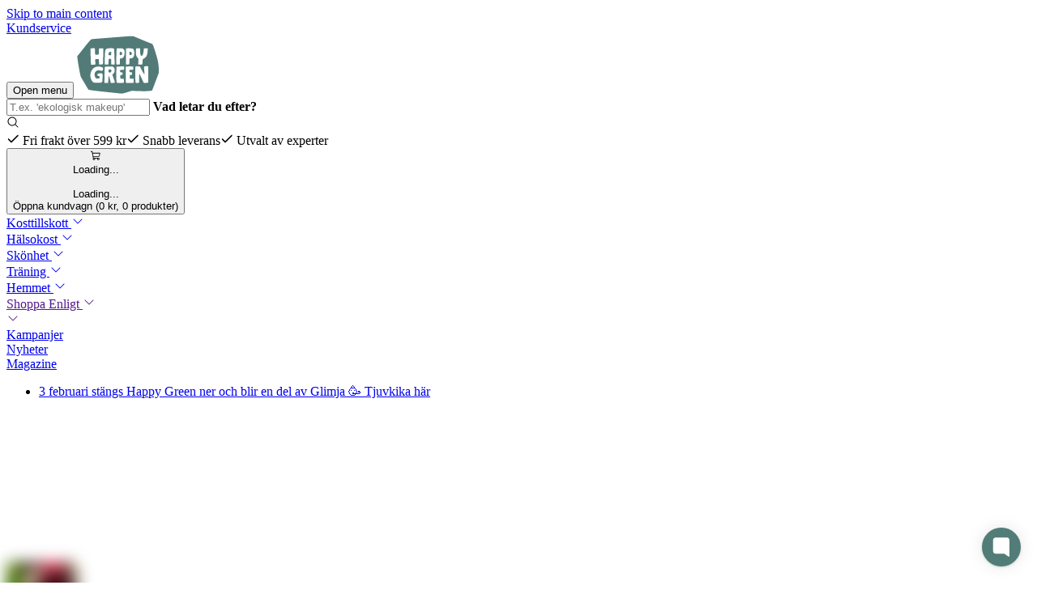

--- FILE ---
content_type: text/html
request_url: https://happygreen.se/
body_size: 18341
content:
<!DOCTYPE html>
<html lang="sv">

<head>
  <meta charset="utf-8" />
  <link rel="icon" href="/favicon.webp" />

  <meta name="viewport" content="width=device-width, initial-scale=1" />

  
		<link href="/_app/immutable/assets/0.CAeB4rKz.css" rel="stylesheet">
		<link href="/_app/immutable/assets/location-dialog.DQeEs_Ng.css" rel="stylesheet">
		<link href="/_app/immutable/assets/track-order.B5-mfOVP.css" rel="stylesheet"><!--[--><link rel="dns-prefetch" href="//a.storyblok.com/" class="svelte-ib24b0"/> <link rel="dns-prefetch" href="//glimja.b-cdn.net/" class="svelte-ib24b0"/> <meta name="robots" class="svelte-ib24b0"/> <!----><script defer type="text/javascript">
    // Get user's locale or default to Swedish (handles by Paraglide)
    const lipscoreLocale = document.documentElement.lang === 'nb' ? 'no' : (document.documentElement.lang || 'sv');

    // Initialize Lipscore review system
    window.lipscoreInit = () => lipscore.init({ apiKey: 'e9da71508c44f4ac7dcb96d7' });

    // Load Lipscore script
    (() => {
      const script = document.createElement('script');
      script.defer = true;
      script.src = '//static.lipscore.com/assets/' + lipscoreLocale + '/lipscore-v1.js';
      document.head.appendChild(script);
    })();
  </script><!----><!--]--><!--[--><meta name="description" content="Köp allt för din hälsa, skönhet, hem och träning. Handla smidigt med fri frakt, gratis rådgivning och bra priser på tusentals naturliga produkter som våra experter har testat och valt ut med noll tolerans mot skadliga ämnen."/> <link rel="canonical" href="https://happygreen.se"/> <meta property="og:title" content="Happy Green - Prisvärd hälsokost med snabb leverans!"/> <meta property="og:description" content="Köp allt för din hälsa, skönhet, hem och träning. Handla smidigt med fri frakt, gratis rådgivning och bra priser på tusentals naturliga produkter som våra experter har testat och valt ut med noll tolerans mot skadliga ämnen."/> <meta property="og:url" content="https://happygreen.se"/> <meta property="og:type" content="website"/> <meta property="og:image" content="https://a.storyblok.com/f/285042/2000x2000/87d9854769/happy-green-halsokost.png"/><!--]--><!--[--><!--[--><!--[--><link rel="alternate" hreflang="sv" href="https://happygreen.se/"/><!--]--><!--]--><!--]--><!--[--><!----><script type="application/ld+json">{"@context":"https://schema.org","@type":"WebSite","name":"Happy Green","url":"https://happygreen.se","potentialAction":{"@type":"SearchAction","target":"https://happygreen.se/sok?q={search_term_string}","query-input":"required name=search_term_string"}}</script><!----><!--]--><title>Happy Green - Prisvärd hälsokost med snabb leverans!</title>
</head>

<body data-sveltekit-preload-data="hover">
  <div style="display: contents"><!--[--><!--[--><!----><div class="h_auto d_flex flex-d_column pos_fixed top_0 left_0 right_0 z_998 max-w_100vw"><header id="navbar-root" style="display: flex; flex-direction: column;"><div class="w_100% bx-sh_0_2px_4px_rgba(0,0,0,0.1) z_12 pos_relative d_flex flex-d_column md:mb_unset" style="
        background-color: var(--colors-surface-primary-subdued-background);
        color: var(--colors-surface-primary-subdued-foreground);
      "><a href="#main-content" tabindex="0" class="textStyle_body fw_bold pos_fixed top_0 left_0 p_3 bg-c_surface.default.background c_surface.default.foreground z_9999 pointer-events_none [&amp;:not(:focus)]:clip_rect(0,_0,_0,_0) [&amp;:not(:focus)]:cp-path_inset(50%) [&amp;:not(:focus)]:h_1px [&amp;:not(:focus)]:w_1px [&amp;:not(:focus)]:m_-1px [&amp;:not(:focus)]:ov_hidden [&amp;:not(:focus)]:p_0 [&amp;:not(:focus)]:white-space_nowrap [&amp;:not(:focus)]:pos_absolute [&amp;:focus]:clip_auto [&amp;:focus]:cp-path_none [&amp;:focus]:h_auto [&amp;:focus]:w_auto [&amp;:focus]:ov_visible [&amp;:focus]:pointer-events_auto">Skip to main content</a><!----> <!----><div class="d_none ai_center jc_space-between gap_3 px_app py_2 md:d_flex" style=" background-color: var(--colors-surface-navbar-top-background); color: var(--colors-surface-navbar-top-foreground); "><!--[--><!----><nav class="d_flex ai_center gap_1rem" role="menubar" aria-label="Support and content"><!--[--><!--[--><!--[--><!--$s1--><div class="cursor_pointer td_none d_flex ai_center" role="menuitem" style="   " aria-expanded="false"><a href="https://happygreen.se/kontakta-oss" class="gap_3 tw_nowrap d_flex ai_center flex-wrap_nowrap" data-id="s1" aria-expanded="false" aria-haspopup="false">Kundservice <!--[!--><!--]--></a> <!--[!--><!--]--></div><!--]--> <!--[!--><!--]--><!----><!--]--><!----><!--]--><!----></nav><!----><!----><!--]--></div><!----> <!----><div class="d_flex ai_center jc_space-between gap_3 px_app py_2 pos_relative pb_5 pt_4 sm:pb_0 md:pb_2 md:pt_2" style="   "><!--[--><!----><div class="d_flex ai_center gap_1rem flex_1 md:flex_unset" role="group"><!--[--><button class="w_token(fontSizes.2xl) h_token(fontSizes.2xl) min-w_token(fontSizes.2xl) min-h_token(fontSizes.2xl) cursor_pointer pos_relative d_flex flex-d_column ai_center jc_center gap_2 hide_md" aria-label="Open menu" aria-expanded="false" aria-controls="navbar-menu" data-type="menu-toggle" type="button"><span class="trs_all_0.3s_ease-in-out d_block h_token(spacing.1) bg-c_currentColor w_100% bdr_9999px" aria-hidden="true"></span> <span class="trs_all_0.3s_ease-in-out d_block h_token(spacing.1) bg-c_currentColor w_100% bdr_9999px" aria-hidden="true"></span> <span class="sr_true">Open menu</span> <span class="trs_all_0.3s_ease-in-out d_block h_token(spacing.1) bg-c_currentColor w_100% bdr_9999px" aria-hidden="true"></span></button><!----> <a href="https://happygreen.se/" class="fw_bold fs_xl td_none [&amp;:hover]:c_blue.700 d_flex flex_1 jc_center mr_-6 sm:flex_unset sm:mr_unset"><!--[--><img src="/_app/immutable/assets/logo.CyakAvR9.svg" class="max-w_logo.navbar" alt="Happy Green Logo"/><!----><!--]--></a><!----> <form class="d_flex ai_center pos_absolute bottom_-33px w_calc(100%_-_(token(spacing.app)_*_2)) z_99! xl:pos_relative xl:bottom_0 xl:w_containers.sm lg:pos_relative lg:bottom_0 lg:w_containers.xs md:pos_relative md:bottom_0 md:w_containers.xs sm:pos_relative sm:bottom_0 sm:flex_1 sm:w_100%"><div class="pt_0 gap_0 pos_relative w_100% my_2 c_text.body [&amp;_input:focus_~_label,_&amp;_input:not(:placeholder-shown)_~_label]:top_-25px [&amp;_input:focus_~_label,_&amp;_input:not(:placeholder-shown)_~_label]:left_4 [&amp;_input:focus_~_label,_&amp;_input:not(:placeholder-shown)_~_label]:trf_scale(0.79) [&amp;_input:focus_~_label,_&amp;_input:not(:placeholder-shown)_~_label]:trs_0.15s_ease z_12"><div style="position: relative"><!--[!--><!--]--> <input class="p_4 bdr_forms trs_0.25s_ease-out ff_body bg_surface.default.background ring-w_3px! outline-style_solid ring-c_borders.base ring-o_-1px w_100% focus:ring-c_forms.action hover:ring-c_forms.action [&amp;::placeholder]:op_0 [&amp;::placeholder]:trs_opacity_0.15s_ease [&amp;:focus::placeholder]:op_1 pr_6 [&amp;:focus_~_label,_&amp;:not(:placeholder-shown)_~_label]:op_0 [&amp;:focus_~_label,_&amp;:not(:placeholder-shown)_~_label]:top_4! [&amp;:focus_~_label,_&amp;:not(:placeholder-shown)_~_label]:left_5! [&amp;:focus_~_label,_&amp;:not(:placeholder-shown)_~_label]:cursor_text h_44px" name="search" type="search" placeholder="T.ex. 'ekologisk makeup'" value="" aria-label="Vad letar du efter?"/> <label class="pos_absolute trs_0.15s_ease trf-o_left z_9 top_50% left_4 pointer-events_none trf_translateY(-50%) cursor_text" for="search"><span style="font-weight: bold; line-height: none;">Vad letar du efter?</span></label> <!--[--><div class="pos_absolute mx_3 top_50% trf_translateY(-50%) pointer-events_none [&amp;_svg]:w_items.md [&amp;_svg]:h_items.md right_0"><svg xmlns="http://www.w3.org/2000/svg" role="img" width="1em" height="1em" fill="currentColor" viewBox="0 0 256 256"><!--[!--><!--]--><rect width="256" height="256" fill="none"></rect><!--[!--><!--[!--><!--[!--><!--[!--><!--[--><path d="M229.66,218.34l-50.07-50.06a88.11,88.11,0,1,0-11.31,11.31l50.06,50.07a8,8,0,0,0,11.32-11.32ZM40,112a72,72,0,1,1,72,72A72.08,72.08,0,0,1,40,112Z"></path><!--]--><!--]--><!--]--><!--]--><!--]--></svg><!----></div><!--]--></div> <!--[!--><!--]--></div><!----> <!--[--><!--[!--><!--]--><!----><!--]--></form><!----><!----><!--]--><!----></div><!----><!----> <!----><div class="d_flex ai_center gap_2 flex_1 jc_flex-end min-w_0 show_md" role="group" aria-label="Usps"><!--[--><!--[--><span class="fs_sm d_flex ai_center gap_2 fw_medium tov_ellipsis ov_hidden white-space_nowrap p_0 m_0"><svg xmlns="http://www.w3.org/2000/svg" role="img" width="1em" height="1em" fill="currentColor" viewBox="0 0 256 256"><!--[--><title>Framgång</title><!----><!--]--><rect width="256" height="256" fill="none"></rect><!--[--><path d="M232.49,80.49l-128,128a12,12,0,0,1-17,0l-56-56a12,12,0,1,1,17-17L96,183,215.51,63.51a12,12,0,0,1,17,17Z"></path><!--]--></svg><!----> Fri frakt över 599 kr</span><span class="fs_sm d_flex ai_center gap_2 fw_medium tov_ellipsis ov_hidden white-space_nowrap p_0 m_0"><svg xmlns="http://www.w3.org/2000/svg" role="img" width="1em" height="1em" fill="currentColor" viewBox="0 0 256 256"><!--[--><title>Framgång</title><!----><!--]--><rect width="256" height="256" fill="none"></rect><!--[--><path d="M232.49,80.49l-128,128a12,12,0,0,1-17,0l-56-56a12,12,0,1,1,17-17L96,183,215.51,63.51a12,12,0,0,1,17,17Z"></path><!--]--></svg><!----> Snabb leverans</span><span class="fs_sm d_flex ai_center gap_2 fw_medium tov_ellipsis ov_hidden white-space_nowrap p_0 m_0"><svg xmlns="http://www.w3.org/2000/svg" role="img" width="1em" height="1em" fill="currentColor" viewBox="0 0 256 256"><!--[--><title>Framgång</title><!----><!--]--><rect width="256" height="256" fill="none"></rect><!--[--><path d="M232.49,80.49l-128,128a12,12,0,0,1-17,0l-56-56a12,12,0,1,1,17-17L96,183,215.51,63.51a12,12,0,0,1,17,17Z"></path><!--]--></svg><!----> Utvalt av experter</span><!--]--><!----><!--]--><!----></div><!----><!----> <!----><div class="d_flex ai_center gap_1rem" role="group" aria-label="User Actions"><!--[--><!----><button aria-label="Öppna kundvagn (0 kr, 0 produkter)" aria-expanded="false" aria-controls="navbar-drawer" data-type="drawer-toggle" tabindex="0"><!--[--><!----><span class="d_flex pos_relative flex-d_row jc_center ai_center cursor_pointer ff_body ta_center fw_bold bdr_interactive trs_0.2s_ease hover:disabled:scale_1 hover:scale_1.02 hover:trs_0.3s_ease-out active:disabled:scale_1 active:scale_0.994 active:trs_0.13s_ease-out focus:ring-w_2px focus:ring-c_action.primary.background.default focus:ring-o_2px disabled:pointer-events_none bg-c_action.cta.background.default hover:bg-c_action.cta.background.hover active:bg-c_action.cta.background.active disabled:bg-c_action.disabled.background disabled:active:bg-c_action.disabled.background disabled:hover:bg-c_action.disabled.background c_action.cta.foreground.default disabled:c_action.disabled.foreground fs_sm gap_3 px_3 py_3 lg:px_4 lg:py_3 lg:fs_md" tabindex="0"><svg xmlns="http://www.w3.org/2000/svg" role="img" width="1em" height="1em" fill="currentColor" viewBox="0 0 256 256"><!--[--><title>Varukorg</title><!----><!--]--><rect width="256" height="256" fill="none"></rect><!--[!--><!--[!--><!--[!--><!--[!--><!--[--><path d="M230.14,58.87A8,8,0,0,0,224,56H62.68L56.6,22.57A8,8,0,0,0,48.73,16H24a8,8,0,0,0,0,16h18L67.56,172.29a24,24,0,0,0,5.33,11.27,28,28,0,1,0,44.4,8.44h45.42A27.75,27.75,0,0,0,160,204a28,28,0,1,0,28-28H91.17a8,8,0,0,1-7.87-6.57L80.13,152h116a24,24,0,0,0,23.61-19.71l12.16-66.86A8,8,0,0,0,230.14,58.87ZM104,204a12,12,0,1,1-12-12A12,12,0,0,1,104,204Zm96,0a12,12,0,1,1-12-12A12,12,0,0,1,200,204Zm4-74.57A8,8,0,0,1,196.1,136H77.22L65.59,72H214.41Z"></path><!--]--><!--]--><!--]--><!--]--><!--]--></svg><!----> <!--[--><span class="d_flex ai_center jc_center pos_absolute top_0 left_11px right_0 bottom_0"><div class="d_flex ai_center jc_center w_1.2em h_1em fs_md" aria-live="polite" aria-busy="true"><span class="d_inline-block bdr_50% anim-fm_both anim_bblFadInOut_1.8s_infinite_ease-in-out w_0.3em h_0.3em pos_relative top_-0.3em ti_-9999em trf_translateZ(0) anim-dly_-0.16s before:content_'' before:pos_absolute before:top_0 before:left_-0.4em before:w_0.3em before:h_0.3em before:anim-dly_-0.32s before:bdr_50% before:anim-fm_both before:anim_bblFadInOut_1.8s_infinite_ease-in-out after:content_'' after:pos_absolute after:top_0 after:left_0.4em after:w_0.3em after:h_0.3em after:bdr_50% after:anim-fm_both after:anim_bblFadInOut_1.8s_infinite_ease-in-out"></span> <span class="sr_true">Loading...</span></div><!----></span><!--]--> <span style="opacity: 0;">0 kr</span> <div class="d_inline-flex jc_center ai_center pos_absolute inset-bs_2 inset-be_auto inset-s_2 inset-e_auto translate_-50%_-50%"><div class="d_flex flex-d_row ai_center jc_center min-w_fit-content max-w_max-content gap_1 lh_none bg-c_var(--bgColor) c_var(--fgColor) px_2 lg:px_3 py_1 lg:py_1 fs_xs bdr_full" style=" --bgColor: var(--colors-surface-primary-vibrant-background); --fgColor: var(--colors-surface-primary-vibrant-foreground); --borderColor: var(--colors-surface-primary-vibrant-border);  "><!--[!--><!--]--> <!--[--><div class="d_flex ai_center jc_center w_1.2em h_1em fs_2xs" aria-live="polite" aria-busy="true"><span class="d_inline-block bdr_50% anim-fm_both anim_bblFadInOut_1.8s_infinite_ease-in-out w_0.3em h_0.3em pos_relative top_-0.3em ti_-9999em trf_translateZ(0) anim-dly_-0.16s before:content_'' before:pos_absolute before:top_0 before:left_-0.4em before:w_0.3em before:h_0.3em before:anim-dly_-0.32s before:bdr_50% before:anim-fm_both before:anim_bblFadInOut_1.8s_infinite_ease-in-out after:content_'' after:pos_absolute after:top_0 after:left_0.4em after:w_0.3em after:h_0.3em after:bdr_50% after:anim-fm_both after:anim_bblFadInOut_1.8s_infinite_ease-in-out"></span> <span class="sr_true">Loading...</span></div><!--]--><!----> <!--[!--><!--]--></div><!----></div><!----><!----></span><!----><!----><!--]--> <span class="sr_true">Öppna kundvagn (0 kr, 0 produkter)</span><!----></button><!----><!----><!--]--><!----></div><!----><!----><!----><!--]--></div><!----> <!----><div class="d_flex ai_flex-start jc_space-between gap_3 px_app py_2 md:pos_relative md:pb_2 md:pt_2" style="   "><!--[--><!----><div class="d_flex ai_center gap_unset show_md" role="group" aria-label="Right Mega Menu"><!--[--><!----><nav class="d_flex ai_center gap_1rem flex-wrap_wrap flex_1 rg_unset" role="menubar" aria-label="Miscellaneous"><!--[--><!--[--><!--[--><!--[--><!--$s2--><div class="cursor_pointer td_none d_flex ai_center mb_4" role="menuitem" style="   " aria-expanded="false"><a href="https://happygreen.se/kategori/kosttillskott" class="gap_3 tw_nowrap d_flex ai_center flex-wrap_nowrap fw_600" data-id="s2" aria-expanded="false" aria-haspopup="true" aria-controls="submenu-s2">Kosttillskott <!--[--><svg xmlns="http://www.w3.org/2000/svg" role="img" width="1em" height="1em" fill="currentColor" viewBox="0 0 256 256" class="d_inline-flex trs_transform_0.2s_ease-in-out"><!--[!--><!--]--><rect width="256" height="256" fill="none"></rect><!--[!--><!--[!--><!--[!--><!--[!--><!--[--><path d="M213.66,101.66l-80,80a8,8,0,0,1-11.32,0l-80-80A8,8,0,0,1,53.66,90.34L128,164.69l74.34-74.35a8,8,0,0,1,11.32,11.32Z"></path><!--]--><!--]--><!--]--><!--]--><!--]--></svg><!--]--></a> <!--[--><!--[!--><!--]--><!----><!--]--></div><!--]--><!--[--><!--$s3--><div class="cursor_pointer td_none d_flex ai_center mb_4" role="menuitem" style="   " aria-expanded="false"><a href="https://happygreen.se/kategori/halsokost" class="gap_3 tw_nowrap d_flex ai_center flex-wrap_nowrap fw_600" data-id="s3" aria-expanded="false" aria-haspopup="true" aria-controls="submenu-s3">Hälsokost <!--[--><svg xmlns="http://www.w3.org/2000/svg" role="img" width="1em" height="1em" fill="currentColor" viewBox="0 0 256 256" class="d_inline-flex trs_transform_0.2s_ease-in-out"><!--[!--><!--]--><rect width="256" height="256" fill="none"></rect><!--[!--><!--[!--><!--[!--><!--[!--><!--[--><path d="M213.66,101.66l-80,80a8,8,0,0,1-11.32,0l-80-80A8,8,0,0,1,53.66,90.34L128,164.69l74.34-74.35a8,8,0,0,1,11.32,11.32Z"></path><!--]--><!--]--><!--]--><!--]--><!--]--></svg><!--]--></a> <!--[--><!--[!--><!--]--><!----><!--]--></div><!--]--><!--[--><!--$s4--><div class="cursor_pointer td_none d_flex ai_center mb_4" role="menuitem" style="   " aria-expanded="false"><a href="https://happygreen.se/kategori/skonhet" class="gap_3 tw_nowrap d_flex ai_center flex-wrap_nowrap fw_600" data-id="s4" aria-expanded="false" aria-haspopup="true" aria-controls="submenu-s4">Skönhet <!--[--><svg xmlns="http://www.w3.org/2000/svg" role="img" width="1em" height="1em" fill="currentColor" viewBox="0 0 256 256" class="d_inline-flex trs_transform_0.2s_ease-in-out"><!--[!--><!--]--><rect width="256" height="256" fill="none"></rect><!--[!--><!--[!--><!--[!--><!--[!--><!--[--><path d="M213.66,101.66l-80,80a8,8,0,0,1-11.32,0l-80-80A8,8,0,0,1,53.66,90.34L128,164.69l74.34-74.35a8,8,0,0,1,11.32,11.32Z"></path><!--]--><!--]--><!--]--><!--]--><!--]--></svg><!--]--></a> <!--[--><!--[!--><!--]--><!----><!--]--></div><!--]--><!--[--><!--$s5--><div class="cursor_pointer td_none d_flex ai_center mb_4" role="menuitem" style="   " aria-expanded="false"><a href="https://happygreen.se/kategori/traning" class="gap_3 tw_nowrap d_flex ai_center flex-wrap_nowrap fw_600" data-id="s5" aria-expanded="false" aria-haspopup="true" aria-controls="submenu-s5">Träning <!--[--><svg xmlns="http://www.w3.org/2000/svg" role="img" width="1em" height="1em" fill="currentColor" viewBox="0 0 256 256" class="d_inline-flex trs_transform_0.2s_ease-in-out"><!--[!--><!--]--><rect width="256" height="256" fill="none"></rect><!--[!--><!--[!--><!--[!--><!--[!--><!--[--><path d="M213.66,101.66l-80,80a8,8,0,0,1-11.32,0l-80-80A8,8,0,0,1,53.66,90.34L128,164.69l74.34-74.35a8,8,0,0,1,11.32,11.32Z"></path><!--]--><!--]--><!--]--><!--]--><!--]--></svg><!--]--></a> <!--[--><!--[!--><!--]--><!----><!--]--></div><!--]--><!--[--><!--$s6--><div class="cursor_pointer td_none d_flex ai_center mb_4" role="menuitem" style="   " aria-expanded="false"><a href="https://happygreen.se/kategori/hemmet" class="gap_3 tw_nowrap d_flex ai_center flex-wrap_nowrap fw_600" data-id="s6" aria-expanded="false" aria-haspopup="true" aria-controls="submenu-s6">Hemmet <!--[--><svg xmlns="http://www.w3.org/2000/svg" role="img" width="1em" height="1em" fill="currentColor" viewBox="0 0 256 256" class="d_inline-flex trs_transform_0.2s_ease-in-out"><!--[!--><!--]--><rect width="256" height="256" fill="none"></rect><!--[!--><!--[!--><!--[!--><!--[!--><!--[--><path d="M213.66,101.66l-80,80a8,8,0,0,1-11.32,0l-80-80A8,8,0,0,1,53.66,90.34L128,164.69l74.34-74.35a8,8,0,0,1,11.32,11.32Z"></path><!--]--><!--]--><!--]--><!--]--><!--]--></svg><!--]--></a> <!--[--><!--[!--><!--]--><!----><!--]--></div><!--]--><!--[--><!--$s7--><div class="cursor_pointer td_none d_flex ai_center mb_4" role="menuitem" style="   " aria-expanded="false"><a href="" class="gap_3 tw_nowrap d_flex ai_center flex-wrap_nowrap fw_600" data-id="s7" aria-expanded="false" aria-haspopup="true" aria-controls="submenu-s7">Shoppa Enligt <!--[--><svg xmlns="http://www.w3.org/2000/svg" role="img" width="1em" height="1em" fill="currentColor" viewBox="0 0 256 256" class="d_inline-flex trs_transform_0.2s_ease-in-out"><!--[!--><!--]--><rect width="256" height="256" fill="none"></rect><!--[!--><!--[!--><!--[!--><!--[!--><!--[--><path d="M213.66,101.66l-80,80a8,8,0,0,1-11.32,0l-80-80A8,8,0,0,1,53.66,90.34L128,164.69l74.34-74.35a8,8,0,0,1,11.32,11.32Z"></path><!--]--><!--]--><!--]--><!--]--><!--]--></svg><!--]--></a> <!--[--><!--[!--><!--]--><!----><!--]--></div><!--]--><!--[--><!--$s8--><div class="cursor_pointer td_none d_flex ai_center mb_4" role="menuitem" style="   " aria-expanded="false"><a href="" class="gap_3 tw_nowrap d_flex ai_center flex-wrap_nowrap fw_600" data-id="s8" aria-expanded="false" aria-haspopup="true" aria-controls="submenu-s8"> <!--[--><svg xmlns="http://www.w3.org/2000/svg" role="img" width="1em" height="1em" fill="currentColor" viewBox="0 0 256 256" class="d_inline-flex trs_transform_0.2s_ease-in-out"><!--[!--><!--]--><rect width="256" height="256" fill="none"></rect><!--[!--><!--[!--><!--[!--><!--[!--><!--[--><path d="M213.66,101.66l-80,80a8,8,0,0,1-11.32,0l-80-80A8,8,0,0,1,53.66,90.34L128,164.69l74.34-74.35a8,8,0,0,1,11.32,11.32Z"></path><!--]--><!--]--><!--]--><!--]--><!--]--></svg><!--]--></a> <!--[--><!--[!--><!--]--><!----><!--]--></div><!--]--><!--]--><!----><!--]--><!----><!--]--><!----></nav><!----><!----><!--]--><!----></div><!----><!----> <!----><div class="d_flex ai_center gap_unset show_md" role="group" aria-label="Right Mega Menu"><!--[--><!----><nav class="d_flex ai_center gap_1rem flex-wrap_wrap flex_1 rg_unset" role="menubar" aria-label="Miscellaneous"><!--[--><!--[--><!--[--><!--[!--><!--$s9--><div class="cursor_pointer td_none d_flex ai_center mb_4" role="menuitem" style="   " aria-expanded="false"><a href="https://happygreen.se/kampanjer" class="gap_3 tw_nowrap d_flex ai_center flex-wrap_nowrap fw_600" data-id="s9" aria-expanded="false" aria-haspopup="false">Kampanjer <!--[!--><!--]--></a> <!--[!--><!--]--></div><!--]--><!--[!--><!--$s10--><div class="cursor_pointer td_none d_flex ai_center mb_4" role="menuitem" style="   " aria-expanded="false"><a href="https://happygreen.se/nyheter" class="gap_3 tw_nowrap d_flex ai_center flex-wrap_nowrap fw_600" data-id="s10" aria-expanded="false" aria-haspopup="false">Nyheter <!--[!--><!--]--></a> <!--[!--><!--]--></div><!--]--><!--[!--><!--$s11--><div class="cursor_pointer td_none d_flex ai_center mb_4" role="menuitem" style="   " aria-expanded="false"><a href="https://happygreen.se/magazine" class="gap_3 tw_nowrap d_flex ai_center flex-wrap_nowrap fw_600" data-id="s11" aria-expanded="false" aria-haspopup="false">Magazine <!--[!--><!--]--></a> <!--[!--><!--]--></div><!--]--><!--]--><!----><!--]--><!----><!--]--><!----></nav><!----><!----><!--]--><!----></div><!----><!----><!----><!--]--></div><!----><!----></div> <!--[--><div class="order_-1 p_none m_none z_9! md:order_0"><!----><ul class="d_flex flex-d_column flex_1 md:flex-d_row sm:fs_1rem"><!--[--><li class="d_flex ai_center flex_1 py_2 ta_center px_app" style="--banner-color: var(--colors-surface-primary-vibrant-foreground); --banner-bg: var(--colors-surface-primary-vibrant-background); color: var(--banner-color); background: var(--banner-bg);"><!--[--><a href="https://glimja.com/" target="self" class="d_flex ai_center jc_center flex_1 cursor_pointer trs_opacity_0.2s_ease bg_transparent bd_none c_inherit td_none [&amp;:hover]:op_0.9"><div class="d_flex jc_center ai_center gap_2 w_100% ta_center"><span>3 februari stängs Happy Green ner och blir en del av Glimja 🥳</span> <!--[--><!----><span class="d_flex pos_relative flex-d_row jc_center ai_center cursor_pointer ff_body ta_center fw_bold bdr_0 trs_0.2s_ease hover:disabled:scale_1 hover:scale_1.02 hover:trs_0.3s_ease-out active:disabled:scale_1 active:scale_0.994 active:trs_0.13s_ease-out focus:ring-w_2px focus:ring-c_action.primary.background.default focus:ring-o_2px disabled:pointer-events_none bg-c_transparent c_var(--banner-color) fs_sm min-h_6 px_0 py_0 gap_2 leading_tight td_underline" tabindex="0"><!---->Tjuvkika här<!----><!----></span><!----><!--]--></div></a><!--]--> <!--[!--><!--]--></li><!--]--></ul><!----><!----></div><!--]--></header> <!--[!--><!--]--> <!----><!--[!--><!--]--><!----><!----> <!----><!--[!--><!--]--><!----><!----></div><!----> <main id="main-content" class="d_flex flex-d_column ov-a_none svelte-ib24b0" style="padding-top: calc(var(--navbarBottom) + 34px)"><!----><!----> <!----> <!--[!--><!--[--><!----><!----><section class="px_app ov-x_hidden w_100% jc_center pt_tight pb_1" style=" background-color: var(--colors-surface-default-background); color: var(--colors-surface-default-foreground); "><div class="pos_relative max-w_8xl mx_auto px_0 d_flex flex-d_column gap_3" style="max-width: var(--sizes-container-normal);"><!--[--><!--[--><!----><div role="region" aria-roledescription="carousel" aria-label="Vad letar du efter?" class="pt_4 pb_0 [&amp;::-webkit-scrollbar]:d_none"><div class="pos_relative"><div style="--leftMask: 0px; --rightMask: 33px" class="ov_hidden us_none trs_--leftMask_0.18s_ease-out,_--rightMask_0.18s_ease-out msk-i_linear-gradient(to_right,_rgba(0,_0,_0,_0)_0px,_rgba(0,_0,_0,_1)_var(--leftMask),_rgba(0,_0,_0,_1)_calc(100%_-_var(--rightMask)),_rgba(0,_0,_0,_0)_100%)"><div class="d_flex gap_3" data-carousel-container=""><!--[--><!--[--><div class="flex_0_0_auto min-w_0"><!--[--><a href="https://happygreen.se/kategori/halsokost/juice"><div class="d_flex flex-d_column bdr_surface.sm ov_hidden bx-sh_sm pos_relative pos_relative d_flex flex-d_column ai_center gap_3 lg:gap_3 m_3 ov_visible! w_72px md:w_token(sizes.items.2xl) [&amp;_>_a]:pos_absolute [&amp;_>_a]:top_0 [&amp;_>_a]:bottom_0 [&amp;_>_a]:left_0 [&amp;_>_a]:right_0" style=" --contentPadding: var(--spacing-tight);   "><!--[--><!--[!--><!--[--><div class="w_100% obj-f_cover asp_16/9 bdr_full asp_1 bd-c_surface.contrast.foreground bd-w_5px border-style_solid ring-o_-5px ov_hidden bx-sh_1px_3px_9px_0px_rgba(0,_0,_0,_0.20) w_auto flex-b_72px md:flex-b_token(sizes.items.2xl) max-w_72px md:max-w_token(sizes.items.2xl) flex-g_0 flex-sh_0"><!--[--><img src="https://glimja.b-cdn.net/glimja_production/media-library/11077/Juice.png?aspect_ratio=89:89&amp;width=89&amp;fit=cover" srcset="https://glimja.b-cdn.net/glimja_production/media-library/11077/Juice.png?aspect_ratio=89:89&amp;width=89&amp;fit=cover 89w, https://glimja.b-cdn.net/glimja_production/media-library/11077/Juice.png?aspect_ratio=178:178&amp;width=178&amp;fit=cover 178w" sizes="(max-width: 640px) 89px, (max-width: 768px) 89px, (max-width: 1024px) 89px, (max-width: 1280px) 89px, (max-width: 1536px) 89px, 89px, 178px 2x" alt="Bild för Juice" width="89" height="89" loading="lazy" decoding="async" fetchpriority="high" class="obj-p_center bg-p_center bg-r_no-repeat ov_hidden trs_filter_0.09s_ease-in-out cp-path_inset(0)" style="filter: blur(9px); object-fit: cover; background-size: cover; background-image: url(https://glimja.b-cdn.net/glimja_production/media-library/11077/Juice.png?width=16);" onload="this.__e=event"/><!--]--><!----></div><!--]--><!--]--><!----> <!--[--><div class="py_tight px_var(--contentPadding) flex_1 last:pb_var(--contentPadding) first:pt_var(--contentPadding) ta_center fs_sm lh_tight p_0!"><!---->Juice<!----></div><!--]--><!----><!--]--></div><!----></a><!--]--><!----></div><div class="flex_0_0_auto min-w_0"><!--[--><a href="https://happygreen.se/kategori/kosttillskott"><div class="d_flex flex-d_column bdr_surface.sm ov_hidden bx-sh_sm pos_relative pos_relative d_flex flex-d_column ai_center gap_3 lg:gap_3 m_3 ov_visible! w_72px md:w_token(sizes.items.2xl) [&amp;_>_a]:pos_absolute [&amp;_>_a]:top_0 [&amp;_>_a]:bottom_0 [&amp;_>_a]:left_0 [&amp;_>_a]:right_0" style=" --contentPadding: var(--spacing-tight);   "><!--[--><!--[!--><!--[--><div class="w_100% obj-f_cover asp_16/9 bdr_full asp_1 bd-c_surface.contrast.foreground bd-w_5px border-style_solid ring-o_-5px ov_hidden bx-sh_1px_3px_9px_0px_rgba(0,_0,_0,_0.20) w_auto flex-b_72px md:flex-b_token(sizes.items.2xl) max-w_72px md:max-w_token(sizes.items.2xl) flex-g_0 flex-sh_0"><!--[--><img src="https://glimja.b-cdn.net/glimja_production/media-library/11045/Kosttillskott.png?aspect_ratio=89:89&amp;width=89&amp;fit=cover" srcset="https://glimja.b-cdn.net/glimja_production/media-library/11045/Kosttillskott.png?aspect_ratio=89:89&amp;width=89&amp;fit=cover 89w, https://glimja.b-cdn.net/glimja_production/media-library/11045/Kosttillskott.png?aspect_ratio=178:178&amp;width=178&amp;fit=cover 178w" sizes="(max-width: 640px) 89px, (max-width: 768px) 89px, (max-width: 1024px) 89px, (max-width: 1280px) 89px, (max-width: 1536px) 89px, 89px, 178px 2x" alt="Bild för Kosttillskott" width="89" height="89" loading="lazy" decoding="async" fetchpriority="high" class="obj-p_center bg-p_center bg-r_no-repeat ov_hidden trs_filter_0.09s_ease-in-out cp-path_inset(0)" style="filter: blur(9px); object-fit: cover; background-size: cover; background-image: url(https://glimja.b-cdn.net/glimja_production/media-library/11045/Kosttillskott.png?width=16);" onload="this.__e=event"/><!--]--><!----></div><!--]--><!--]--><!----> <!--[--><div class="py_tight px_var(--contentPadding) flex_1 last:pb_var(--contentPadding) first:pt_var(--contentPadding) ta_center fs_sm lh_tight p_0!"><!---->Kosttillskott<!----></div><!--]--><!----><!--]--></div><!----></a><!--]--><!----></div><div class="flex_0_0_auto min-w_0"><!--[--><a href="https://happygreen.se/kategori/skonhet/kroppen/solskydd"><div class="d_flex flex-d_column bdr_surface.sm ov_hidden bx-sh_sm pos_relative pos_relative d_flex flex-d_column ai_center gap_3 lg:gap_3 m_3 ov_visible! w_72px md:w_token(sizes.items.2xl) [&amp;_>_a]:pos_absolute [&amp;_>_a]:top_0 [&amp;_>_a]:bottom_0 [&amp;_>_a]:left_0 [&amp;_>_a]:right_0" style=" --contentPadding: var(--spacing-tight);   "><!--[--><!--[!--><!--[--><div class="w_100% obj-f_cover asp_16/9 bdr_full asp_1 bd-c_surface.contrast.foreground bd-w_5px border-style_solid ring-o_-5px ov_hidden bx-sh_1px_3px_9px_0px_rgba(0,_0,_0,_0.20) w_auto flex-b_72px md:flex-b_token(sizes.items.2xl) max-w_72px md:max-w_token(sizes.items.2xl) flex-g_0 flex-sh_0"><!--[--><img src="https://glimja.b-cdn.net/glimja_production/media-library/11097/Solskydd-Happy.png?aspect_ratio=89:89&amp;width=89&amp;fit=cover" srcset="https://glimja.b-cdn.net/glimja_production/media-library/11097/Solskydd-Happy.png?aspect_ratio=89:89&amp;width=89&amp;fit=cover 89w, https://glimja.b-cdn.net/glimja_production/media-library/11097/Solskydd-Happy.png?aspect_ratio=178:178&amp;width=178&amp;fit=cover 178w" sizes="(max-width: 640px) 89px, (max-width: 768px) 89px, (max-width: 1024px) 89px, (max-width: 1280px) 89px, (max-width: 1536px) 89px, 89px, 178px 2x" alt="Bild för Solskydd" width="89" height="89" loading="lazy" decoding="async" fetchpriority="high" class="obj-p_center bg-p_center bg-r_no-repeat ov_hidden trs_filter_0.09s_ease-in-out cp-path_inset(0)" style="filter: blur(9px); object-fit: cover; background-size: cover; background-image: url(https://glimja.b-cdn.net/glimja_production/media-library/11097/Solskydd-Happy.png?width=16);" onload="this.__e=event"/><!--]--><!----></div><!--]--><!--]--><!----> <!--[--><div class="py_tight px_var(--contentPadding) flex_1 last:pb_var(--contentPadding) first:pt_var(--contentPadding) ta_center fs_sm lh_tight p_0!"><!---->Solskydd<!----></div><!--]--><!----><!--]--></div><!----></a><!--]--><!----></div><div class="flex_0_0_auto min-w_0"><!--[--><a href="https://happygreen.se/kategori/halsokost/notter-snacks"><div class="d_flex flex-d_column bdr_surface.sm ov_hidden bx-sh_sm pos_relative pos_relative d_flex flex-d_column ai_center gap_3 lg:gap_3 m_3 ov_visible! w_72px md:w_token(sizes.items.2xl) [&amp;_>_a]:pos_absolute [&amp;_>_a]:top_0 [&amp;_>_a]:bottom_0 [&amp;_>_a]:left_0 [&amp;_>_a]:right_0" style=" --contentPadding: var(--spacing-tight);   "><!--[--><!--[!--><!--[--><div class="w_100% obj-f_cover asp_16/9 bdr_full asp_1 bd-c_surface.contrast.foreground bd-w_5px border-style_solid ring-o_-5px ov_hidden bx-sh_1px_3px_9px_0px_rgba(0,_0,_0,_0.20) w_auto flex-b_72px md:flex-b_token(sizes.items.2xl) max-w_72px md:max-w_token(sizes.items.2xl) flex-g_0 flex-sh_0"><!--[--><img src="https://glimja.b-cdn.net/glimja_production/media-library/10668/180419-snacks-990x387.jpg?aspect_ratio=89:89&amp;width=89&amp;fit=cover" srcset="https://glimja.b-cdn.net/glimja_production/media-library/10668/180419-snacks-990x387.jpg?aspect_ratio=89:89&amp;width=89&amp;fit=cover 89w, https://glimja.b-cdn.net/glimja_production/media-library/10668/180419-snacks-990x387.jpg?aspect_ratio=178:178&amp;width=178&amp;fit=cover 178w" sizes="(max-width: 640px) 89px, (max-width: 768px) 89px, (max-width: 1024px) 89px, (max-width: 1280px) 89px, (max-width: 1536px) 89px, 89px, 178px 2x" alt="Bild för Nötter &amp; Snacks" width="89" height="89" loading="lazy" decoding="async" fetchpriority="high" class="obj-p_center bg-p_center bg-r_no-repeat ov_hidden trs_filter_0.09s_ease-in-out cp-path_inset(0)" style="filter: blur(9px); object-fit: cover; background-size: cover; background-image: url(https://glimja.b-cdn.net/glimja_production/media-library/10668/180419-snacks-990x387.jpg?width=16);" onload="this.__e=event"/><!--]--><!----></div><!--]--><!--]--><!----> <!--[--><div class="py_tight px_var(--contentPadding) flex_1 last:pb_var(--contentPadding) first:pt_var(--contentPadding) ta_center fs_sm lh_tight p_0!"><!---->Nötter &amp; Snacks<!----></div><!--]--><!----><!--]--></div><!----></a><!--]--><!----></div><div class="flex_0_0_auto min-w_0"><!--[--><a href="https://happygreen.se/kategori/halsokost"><div class="d_flex flex-d_column bdr_surface.sm ov_hidden bx-sh_sm pos_relative pos_relative d_flex flex-d_column ai_center gap_3 lg:gap_3 m_3 ov_visible! w_72px md:w_token(sizes.items.2xl) [&amp;_>_a]:pos_absolute [&amp;_>_a]:top_0 [&amp;_>_a]:bottom_0 [&amp;_>_a]:left_0 [&amp;_>_a]:right_0" style=" --contentPadding: var(--spacing-tight);   "><!--[--><!--[!--><!--[--><div class="w_100% obj-f_cover asp_16/9 bdr_full asp_1 bd-c_surface.contrast.foreground bd-w_5px border-style_solid ring-o_-5px ov_hidden bx-sh_1px_3px_9px_0px_rgba(0,_0,_0,_0.20) w_auto flex-b_72px md:flex-b_token(sizes.items.2xl) max-w_72px md:max-w_token(sizes.items.2xl) flex-g_0 flex-sh_0"><!--[--><img src="https://glimja.b-cdn.net/glimja_production/media-library/11048/Ha%CC%88lsokost-Happy-Green.png?aspect_ratio=89:89&amp;width=89&amp;fit=cover" srcset="https://glimja.b-cdn.net/glimja_production/media-library/11048/Ha%CC%88lsokost-Happy-Green.png?aspect_ratio=89:89&amp;width=89&amp;fit=cover 89w, https://glimja.b-cdn.net/glimja_production/media-library/11048/Ha%CC%88lsokost-Happy-Green.png?aspect_ratio=178:178&amp;width=178&amp;fit=cover 178w" sizes="(max-width: 640px) 89px, (max-width: 768px) 89px, (max-width: 1024px) 89px, (max-width: 1280px) 89px, (max-width: 1536px) 89px, 89px, 178px 2x" alt="Bild för Hälsokost" width="89" height="89" loading="lazy" decoding="async" fetchpriority="high" class="obj-p_center bg-p_center bg-r_no-repeat ov_hidden trs_filter_0.09s_ease-in-out cp-path_inset(0)" style="filter: blur(9px); object-fit: cover; background-size: cover; background-image: url(https://glimja.b-cdn.net/glimja_production/media-library/11048/Ha%CC%88lsokost-Happy-Green.png?width=16);" onload="this.__e=event"/><!--]--><!----></div><!--]--><!--]--><!----> <!--[--><div class="py_tight px_var(--contentPadding) flex_1 last:pb_var(--contentPadding) first:pt_var(--contentPadding) ta_center fs_sm lh_tight p_0!"><!---->Hälsokost<!----></div><!--]--><!----><!--]--></div><!----></a><!--]--><!----></div><div class="flex_0_0_auto min-w_0"><!--[--><a href="https://happygreen.se/kategori/kosttillskott/vitaminer/b-vitamin"><div class="d_flex flex-d_column bdr_surface.sm ov_hidden bx-sh_sm pos_relative pos_relative d_flex flex-d_column ai_center gap_3 lg:gap_3 m_3 ov_visible! w_72px md:w_token(sizes.items.2xl) [&amp;_>_a]:pos_absolute [&amp;_>_a]:top_0 [&amp;_>_a]:bottom_0 [&amp;_>_a]:left_0 [&amp;_>_a]:right_0" style=" --contentPadding: var(--spacing-tight);   "><!--[--><!--[!--><!--[--><div class="w_100% obj-f_cover asp_16/9 bdr_full asp_1 bd-c_surface.contrast.foreground bd-w_5px border-style_solid ring-o_-5px ov_hidden bx-sh_1px_3px_9px_0px_rgba(0,_0,_0,_0.20) w_auto flex-b_72px md:flex-b_token(sizes.items.2xl) max-w_72px md:max-w_token(sizes.items.2xl) flex-g_0 flex-sh_0"><!--[--><img src="https://glimja.b-cdn.net/glimja_production/media-library/10688/180126-b-vitamin-kat-990x387.jpg?aspect_ratio=89:89&amp;width=89&amp;fit=cover" srcset="https://glimja.b-cdn.net/glimja_production/media-library/10688/180126-b-vitamin-kat-990x387.jpg?aspect_ratio=89:89&amp;width=89&amp;fit=cover 89w, https://glimja.b-cdn.net/glimja_production/media-library/10688/180126-b-vitamin-kat-990x387.jpg?aspect_ratio=178:178&amp;width=178&amp;fit=cover 178w" sizes="(max-width: 640px) 89px, (max-width: 768px) 89px, (max-width: 1024px) 89px, (max-width: 1280px) 89px, (max-width: 1536px) 89px, 89px, 178px 2x" alt="Bild för B-vitamin" width="89" height="89" loading="lazy" decoding="async" fetchpriority="high" class="obj-p_center bg-p_center bg-r_no-repeat ov_hidden trs_filter_0.09s_ease-in-out cp-path_inset(0)" style="filter: blur(9px); object-fit: cover; background-size: cover; background-image: url(https://glimja.b-cdn.net/glimja_production/media-library/10688/180126-b-vitamin-kat-990x387.jpg?width=16);" onload="this.__e=event"/><!--]--><!----></div><!--]--><!--]--><!----> <!--[--><div class="py_tight px_var(--contentPadding) flex_1 last:pb_var(--contentPadding) first:pt_var(--contentPadding) ta_center fs_sm lh_tight p_0!"><!---->B-vitamin<!----></div><!--]--><!----><!--]--></div><!----></a><!--]--><!----></div><div class="flex_0_0_auto min-w_0"><!--[--><a href="https://happygreen.se/kategori/skonhet/tander-munhygien"><div class="d_flex flex-d_column bdr_surface.sm ov_hidden bx-sh_sm pos_relative pos_relative d_flex flex-d_column ai_center gap_3 lg:gap_3 m_3 ov_visible! w_72px md:w_token(sizes.items.2xl) [&amp;_>_a]:pos_absolute [&amp;_>_a]:top_0 [&amp;_>_a]:bottom_0 [&amp;_>_a]:left_0 [&amp;_>_a]:right_0" style=" --contentPadding: var(--spacing-tight);   "><!--[--><!--[!--><!--[--><div class="w_100% obj-f_cover asp_16/9 bdr_full asp_1 bd-c_surface.contrast.foreground bd-w_5px border-style_solid ring-o_-5px ov_hidden bx-sh_1px_3px_9px_0px_rgba(0,_0,_0,_0.20) w_auto flex-b_72px md:flex-b_token(sizes.items.2xl) max-w_72px md:max-w_token(sizes.items.2xl) flex-g_0 flex-sh_0"><!--[--><img src="https://glimja.b-cdn.net/glimja_production/media-library/11059/T%C3%A4nder-&amp;-Munhygien.png?aspect_ratio=89:89&amp;width=89&amp;fit=cover" srcset="https://glimja.b-cdn.net/glimja_production/media-library/11059/T%C3%A4nder-&amp;-Munhygien.png?aspect_ratio=89:89&amp;width=89&amp;fit=cover 89w, https://glimja.b-cdn.net/glimja_production/media-library/11059/T%C3%A4nder-&amp;-Munhygien.png?aspect_ratio=178:178&amp;width=178&amp;fit=cover 178w" sizes="(max-width: 640px) 89px, (max-width: 768px) 89px, (max-width: 1024px) 89px, (max-width: 1280px) 89px, (max-width: 1536px) 89px, 89px, 178px 2x" alt="Bild för Tänder &amp; Munhygien" width="89" height="89" loading="lazy" decoding="async" fetchpriority="high" class="obj-p_center bg-p_center bg-r_no-repeat ov_hidden trs_filter_0.09s_ease-in-out cp-path_inset(0)" style="filter: blur(9px); object-fit: cover; background-size: cover; background-image: url(https://glimja.b-cdn.net/glimja_production/media-library/11059/T%C3%A4nder-&amp;-Munhygien.png?width=16);" onload="this.__e=event"/><!--]--><!----></div><!--]--><!--]--><!----> <!--[--><div class="py_tight px_var(--contentPadding) flex_1 last:pb_var(--contentPadding) first:pt_var(--contentPadding) ta_center fs_sm lh_tight p_0!"><!---->Tänder &amp; Munhygien<!----></div><!--]--><!----><!--]--></div><!----></a><!--]--><!----></div><div class="flex_0_0_auto min-w_0"><!--[--><a href="https://happygreen.se/kategori/kosttillskott/mineraler"><div class="d_flex flex-d_column bdr_surface.sm ov_hidden bx-sh_sm pos_relative pos_relative d_flex flex-d_column ai_center gap_3 lg:gap_3 m_3 ov_visible! w_72px md:w_token(sizes.items.2xl) [&amp;_>_a]:pos_absolute [&amp;_>_a]:top_0 [&amp;_>_a]:bottom_0 [&amp;_>_a]:left_0 [&amp;_>_a]:right_0" style=" --contentPadding: var(--spacing-tight);   "><!--[--><!--[!--><!--[--><div class="w_100% obj-f_cover asp_16/9 bdr_full asp_1 bd-c_surface.contrast.foreground bd-w_5px border-style_solid ring-o_-5px ov_hidden bx-sh_1px_3px_9px_0px_rgba(0,_0,_0,_0.20) w_auto flex-b_72px md:flex-b_token(sizes.items.2xl) max-w_72px md:max-w_token(sizes.items.2xl) flex-g_0 flex-sh_0"><!--[--><img src="https://glimja.b-cdn.net/glimja_production/media-library/11071/Mineraler.png?aspect_ratio=89:89&amp;width=89&amp;fit=cover" srcset="https://glimja.b-cdn.net/glimja_production/media-library/11071/Mineraler.png?aspect_ratio=89:89&amp;width=89&amp;fit=cover 89w, https://glimja.b-cdn.net/glimja_production/media-library/11071/Mineraler.png?aspect_ratio=178:178&amp;width=178&amp;fit=cover 178w" sizes="(max-width: 640px) 89px, (max-width: 768px) 89px, (max-width: 1024px) 89px, (max-width: 1280px) 89px, (max-width: 1536px) 89px, 89px, 178px 2x" alt="Bild för Mineraler" width="89" height="89" loading="lazy" decoding="async" fetchpriority="high" class="obj-p_center bg-p_center bg-r_no-repeat ov_hidden trs_filter_0.09s_ease-in-out cp-path_inset(0)" style="filter: blur(9px); object-fit: cover; background-size: cover; background-image: url(https://glimja.b-cdn.net/glimja_production/media-library/11071/Mineraler.png?width=16);" onload="this.__e=event"/><!--]--><!----></div><!--]--><!--]--><!----> <!--[--><div class="py_tight px_var(--contentPadding) flex_1 last:pb_var(--contentPadding) first:pt_var(--contentPadding) ta_center fs_sm lh_tight p_0!"><!---->Mineraler<!----></div><!--]--><!----><!--]--></div><!----></a><!--]--><!----></div><div class="flex_0_0_auto min-w_0"><!--[--><a href="https://happygreen.se/kategori/kosttillskott/vitaminer"><div class="d_flex flex-d_column bdr_surface.sm ov_hidden bx-sh_sm pos_relative pos_relative d_flex flex-d_column ai_center gap_3 lg:gap_3 m_3 ov_visible! w_72px md:w_token(sizes.items.2xl) [&amp;_>_a]:pos_absolute [&amp;_>_a]:top_0 [&amp;_>_a]:bottom_0 [&amp;_>_a]:left_0 [&amp;_>_a]:right_0" style=" --contentPadding: var(--spacing-tight);   "><!--[--><!--[!--><!--[--><div class="w_100% obj-f_cover asp_16/9 bdr_full asp_1 bd-c_surface.contrast.foreground bd-w_5px border-style_solid ring-o_-5px ov_hidden bx-sh_1px_3px_9px_0px_rgba(0,_0,_0,_0.20) w_auto flex-b_72px md:flex-b_token(sizes.items.2xl) max-w_72px md:max-w_token(sizes.items.2xl) flex-g_0 flex-sh_0"><!--[--><img src="https://glimja.b-cdn.net/glimja_production/media-library/11074/Vitaminer.png?aspect_ratio=89:89&amp;width=89&amp;fit=cover" srcset="https://glimja.b-cdn.net/glimja_production/media-library/11074/Vitaminer.png?aspect_ratio=89:89&amp;width=89&amp;fit=cover 89w, https://glimja.b-cdn.net/glimja_production/media-library/11074/Vitaminer.png?aspect_ratio=178:178&amp;width=178&amp;fit=cover 178w" sizes="(max-width: 640px) 89px, (max-width: 768px) 89px, (max-width: 1024px) 89px, (max-width: 1280px) 89px, (max-width: 1536px) 89px, 89px, 178px 2x" alt="Bild för Vitaminer" width="89" height="89" loading="lazy" decoding="async" fetchpriority="high" class="obj-p_center bg-p_center bg-r_no-repeat ov_hidden trs_filter_0.09s_ease-in-out cp-path_inset(0)" style="filter: blur(9px); object-fit: cover; background-size: cover; background-image: url(https://glimja.b-cdn.net/glimja_production/media-library/11074/Vitaminer.png?width=16);" onload="this.__e=event"/><!--]--><!----></div><!--]--><!--]--><!----> <!--[--><div class="py_tight px_var(--contentPadding) flex_1 last:pb_var(--contentPadding) first:pt_var(--contentPadding) ta_center fs_sm lh_tight p_0!"><!---->Vitaminer<!----></div><!--]--><!----><!--]--></div><!----></a><!--]--><!----></div><div class="flex_0_0_auto min-w_0"><!--[--><a href="https://happygreen.se/kategori/halsokost/skafferi/glutenfritt-mjol"><div class="d_flex flex-d_column bdr_surface.sm ov_hidden bx-sh_sm pos_relative pos_relative d_flex flex-d_column ai_center gap_3 lg:gap_3 m_3 ov_visible! w_72px md:w_token(sizes.items.2xl) [&amp;_>_a]:pos_absolute [&amp;_>_a]:top_0 [&amp;_>_a]:bottom_0 [&amp;_>_a]:left_0 [&amp;_>_a]:right_0" style=" --contentPadding: var(--spacing-tight);   "><!--[--><!--[!--><!--[--><div class="w_100% obj-f_cover asp_16/9 bdr_full asp_1 bd-c_surface.contrast.foreground bd-w_5px border-style_solid ring-o_-5px ov_hidden bx-sh_1px_3px_9px_0px_rgba(0,_0,_0,_0.20) w_auto flex-b_72px md:flex-b_token(sizes.items.2xl) max-w_72px md:max-w_token(sizes.items.2xl) flex-g_0 flex-sh_0"><!--[--><img src="https://glimja.b-cdn.net/glimja_production/media-library/10709/180126-flingor-gryn-kat-990x387.jpg?aspect_ratio=89:89&amp;width=89&amp;fit=cover" srcset="https://glimja.b-cdn.net/glimja_production/media-library/10709/180126-flingor-gryn-kat-990x387.jpg?aspect_ratio=89:89&amp;width=89&amp;fit=cover 89w, https://glimja.b-cdn.net/glimja_production/media-library/10709/180126-flingor-gryn-kat-990x387.jpg?aspect_ratio=178:178&amp;width=178&amp;fit=cover 178w" sizes="(max-width: 640px) 89px, (max-width: 768px) 89px, (max-width: 1024px) 89px, (max-width: 1280px) 89px, (max-width: 1536px) 89px, 89px, 178px 2x" alt="Bild för Glutenfritt Mjöl" width="89" height="89" loading="lazy" decoding="async" fetchpriority="high" class="obj-p_center bg-p_center bg-r_no-repeat ov_hidden trs_filter_0.09s_ease-in-out cp-path_inset(0)" style="filter: blur(9px); object-fit: cover; background-size: cover; background-image: url(https://glimja.b-cdn.net/glimja_production/media-library/10709/180126-flingor-gryn-kat-990x387.jpg?width=16);" onload="this.__e=event"/><!--]--><!----></div><!--]--><!--]--><!----> <!--[--><div class="py_tight px_var(--contentPadding) flex_1 last:pb_var(--contentPadding) first:pt_var(--contentPadding) ta_center fs_sm lh_tight p_0!"><!---->Glutenfritt Mjöl<!----></div><!--]--><!----><!--]--></div><!----></a><!--]--><!----></div><div class="flex_0_0_auto min-w_0"><!--[--><a href="https://happygreen.se/kategori/traning/traningsredskap"><div class="d_flex flex-d_column bdr_surface.sm ov_hidden bx-sh_sm pos_relative pos_relative d_flex flex-d_column ai_center gap_3 lg:gap_3 m_3 ov_visible! w_72px md:w_token(sizes.items.2xl) [&amp;_>_a]:pos_absolute [&amp;_>_a]:top_0 [&amp;_>_a]:bottom_0 [&amp;_>_a]:left_0 [&amp;_>_a]:right_0" style=" --contentPadding: var(--spacing-tight);   "><!--[--><!--[!--><!--[--><div class="w_100% obj-f_cover asp_16/9 bdr_full asp_1 bd-c_surface.contrast.foreground bd-w_5px border-style_solid ring-o_-5px ov_hidden bx-sh_1px_3px_9px_0px_rgba(0,_0,_0,_0.20) w_auto flex-b_72px md:flex-b_token(sizes.items.2xl) max-w_72px md:max-w_token(sizes.items.2xl) flex-g_0 flex-sh_0"><!--[--><img src="https://glimja.b-cdn.net/glimja_production/media-library/10676/Tr_ningsredskap.jpg?aspect_ratio=89:89&amp;width=89&amp;fit=cover" srcset="https://glimja.b-cdn.net/glimja_production/media-library/10676/Tr_ningsredskap.jpg?aspect_ratio=89:89&amp;width=89&amp;fit=cover 89w, https://glimja.b-cdn.net/glimja_production/media-library/10676/Tr_ningsredskap.jpg?aspect_ratio=178:178&amp;width=178&amp;fit=cover 178w" sizes="(max-width: 640px) 89px, (max-width: 768px) 89px, (max-width: 1024px) 89px, (max-width: 1280px) 89px, (max-width: 1536px) 89px, 89px, 178px 2x" alt="Bild för Träningsredskap" width="89" height="89" loading="lazy" decoding="async" fetchpriority="high" class="obj-p_center bg-p_center bg-r_no-repeat ov_hidden trs_filter_0.09s_ease-in-out cp-path_inset(0)" style="filter: blur(9px); object-fit: cover; background-size: cover; background-image: url(https://glimja.b-cdn.net/glimja_production/media-library/10676/Tr_ningsredskap.jpg?width=16);" onload="this.__e=event"/><!--]--><!----></div><!--]--><!--]--><!----> <!--[--><div class="py_tight px_var(--contentPadding) flex_1 last:pb_var(--contentPadding) first:pt_var(--contentPadding) ta_center fs_sm lh_tight p_0!"><!---->Träningsredskap<!----></div><!--]--><!----><!--]--></div><!----></a><!--]--><!----></div><div class="flex_0_0_auto min-w_0"><!--[--><a href="https://happygreen.se/kategori/kosttillskott/protein-aminosyror"><div class="d_flex flex-d_column bdr_surface.sm ov_hidden bx-sh_sm pos_relative pos_relative d_flex flex-d_column ai_center gap_3 lg:gap_3 m_3 ov_visible! w_72px md:w_token(sizes.items.2xl) [&amp;_>_a]:pos_absolute [&amp;_>_a]:top_0 [&amp;_>_a]:bottom_0 [&amp;_>_a]:left_0 [&amp;_>_a]:right_0" style=" --contentPadding: var(--spacing-tight);   "><!--[--><!--[!--><!--[--><div class="w_100% obj-f_cover asp_16/9 bdr_full asp_1 bd-c_surface.contrast.foreground bd-w_5px border-style_solid ring-o_-5px ov_hidden bx-sh_1px_3px_9px_0px_rgba(0,_0,_0,_0.20) w_auto flex-b_72px md:flex-b_token(sizes.items.2xl) max-w_72px md:max-w_token(sizes.items.2xl) flex-g_0 flex-sh_0"><!--[--><img src="https://glimja.b-cdn.net/glimja_production/media-library/10755/Protein_aminosyror.jpg?aspect_ratio=89:89&amp;width=89&amp;fit=cover" srcset="https://glimja.b-cdn.net/glimja_production/media-library/10755/Protein_aminosyror.jpg?aspect_ratio=89:89&amp;width=89&amp;fit=cover 89w, https://glimja.b-cdn.net/glimja_production/media-library/10755/Protein_aminosyror.jpg?aspect_ratio=178:178&amp;width=178&amp;fit=cover 178w" sizes="(max-width: 640px) 89px, (max-width: 768px) 89px, (max-width: 1024px) 89px, (max-width: 1280px) 89px, (max-width: 1536px) 89px, 89px, 178px 2x" alt="Bild för Protein &amp; aminosyror" width="89" height="89" loading="lazy" decoding="async" fetchpriority="high" class="obj-p_center bg-p_center bg-r_no-repeat ov_hidden trs_filter_0.09s_ease-in-out cp-path_inset(0)" style="filter: blur(9px); object-fit: cover; background-size: cover; background-image: url(https://glimja.b-cdn.net/glimja_production/media-library/10755/Protein_aminosyror.jpg?width=16);" onload="this.__e=event"/><!--]--><!----></div><!--]--><!--]--><!----> <!--[--><div class="py_tight px_var(--contentPadding) flex_1 last:pb_var(--contentPadding) first:pt_var(--contentPadding) ta_center fs_sm lh_tight p_0!"><!---->Protein &amp; aminosyror<!----></div><!--]--><!----><!--]--></div><!----></a><!--]--><!----></div><!--]--><!----><!--]--></div></div> <!--[!--><!--]--> <!--[--><!----><button aria-label="Previous" role="button" class="d_flex pos_absolute flex-d_row jc_center ai_center cursor_pointer ff_body ta_center fw_bold bdr_50% trs_0.2s_ease hover:disabled:scale_1 hover:scale_1.02 hover:trs_0.3s_ease-out active:disabled:scale_1 active:scale_0.994 active:trs_0.13s_ease-out focus:ring-w_2px focus:ring-c_action.primary.background.default focus:ring-o_2px disabled:pointer-events_none bg-c_action.secondary.background.default hover:bg-c_action.secondary.background.hover active:bg-c_action.secondary.background.active disabled:bg-c_action.disabled.background disabled:active:bg-c_action.disabled.background disabled:hover:bg-c_action.disabled.background c_action.secondary.foreground.default disabled:c_action.disabled.foreground fs_xs px_3 py_2 gap_2 leading_tight asp_1 top_50% trf_translateY(-50%) z_1 op_0 pointer-events_none bd_1px_solid_token(colors.action.secondary.border.default) left_3" tabindex="0" type="button"><svg xmlns="http://www.w3.org/2000/svg" role="img" width="21" height="1em" fill="currentColor" viewBox="0 0 256 256"><!--[!--><!--]--><rect width="256" height="256" fill="none"></rect><!--[!--><!--[!--><!--[!--><!--[!--><!--[--><path d="M165.66,202.34a8,8,0,0,1-11.32,11.32l-80-80a8,8,0,0,1,0-11.32l80-80a8,8,0,0,1,11.32,11.32L91.31,128Z"></path><!--]--><!--]--><!--]--><!--]--><!--]--></svg><!----><!----></button><!----><!----> <!----><button aria-label="Next" role="button" class="d_flex pos_absolute flex-d_row jc_center ai_center cursor_pointer ff_body ta_center fw_bold bdr_50% trs_0.2s_ease hover:disabled:scale_1 hover:scale_1.02 hover:trs_0.3s_ease-out active:disabled:scale_1 active:scale_0.994 active:trs_0.13s_ease-out focus:ring-w_2px focus:ring-c_action.primary.background.default focus:ring-o_2px disabled:pointer-events_none bg-c_action.secondary.background.default hover:bg-c_action.secondary.background.hover active:bg-c_action.secondary.background.active disabled:bg-c_action.disabled.background disabled:active:bg-c_action.disabled.background disabled:hover:bg-c_action.disabled.background c_action.secondary.foreground.default disabled:c_action.disabled.foreground fs_xs px_3 py_2 gap_2 leading_tight asp_1 top_50% trf_translateY(-50%)_rotate(180deg) z_1 op_0.8 pointer-events_auto bd_1px_solid_token(colors.action.secondary.border.default) right_3" tabindex="0" type="button"><svg xmlns="http://www.w3.org/2000/svg" role="img" width="21" height="1em" fill="currentColor" viewBox="0 0 256 256"><!--[!--><!--]--><rect width="256" height="256" fill="none"></rect><!--[!--><!--[!--><!--[!--><!--[!--><!--[--><path d="M165.66,202.34a8,8,0,0,1-11.32,11.32l-80-80a8,8,0,0,1,0-11.32l80-80a8,8,0,0,1,11.32,11.32L91.31,128Z"></path><!--]--><!--]--><!--]--><!--]--><!--]--></svg><!----><!----></button><!----><!----><!--]--></div><!----></div><!----><!--]--><!----><!--]--></div><!----></section><!----><!----><!----><!----><section class="px_app ov-x_hidden w_100% jc_center pt_tight pb_tight" style=" background-color: var(--colors-surface-default-background); color: var(--colors-surface-default-foreground); "><div class="pos_relative max-w_8xl mx_auto px_0 d_flex flex-d_row gap_3 flex-wrap_wrap" style="max-width: var(--sizes-container-normal);"><!--[--><!--[--><!--]--><!----><!--]--></div><!----></section><!----><!----><!----><!----><section class="px_app ov-x_hidden w_100% jc_center pt_tight pb_tight" style=" background-color: var(--colors-surface-default-background); color: var(--colors-surface-default-foreground); "><div class="pos_relative max-w_8xl mx_auto px_0 d_flex flex-d_row gap_3 flex-wrap_wrap" style="max-width: var(--sizes-container-normal);"><!--[--><!--[--><!----><div class="d_flex flex-d_column bdr_surface.sm ov_hidden bx-sh_sm pos_relative pos_relative p_0 jc_flex-end ov_visible! flex-sh_0 flex-g_2 max-h_60dvh max-w_calc(100vw_-_(token(spacing.app)_*_2))" image="[object Object]" description="Allt ska bort – sista chansen att fynda innan lagret är tomt" title="Utförsäljning" bg_image="[object Object]" path="/kampanjer/utforsaljning" component="campaignCard" size="lg" displaytodate="2026-01-31 00:00" displayfromdate="2025-12-08 00:00" button_label="" discount_label="Upp till 50%" _uid="b75cb55f-3d9b-432a-a220-7a0a1f2a4711" badge_label="" style=" --contentPadding: var(--spacing-snug); background-color: var(--colors-surface-secondary-subdued-background); color: var(--colors-surface-secondary-subdued-foreground); "><!--[--><!--[--><div class="d_inline-flex ai_center jc_center fw_bold bdr_50% msk-i_radial-gradient(circle,_white_100%,_black_100%) -webkit-mask-image_radial-gradient(circle,_white_100%,_black_100%) ta_center w_items.2xl h_items.2xl fs_md p_4 md:w_items.3xl md:h_items.3xl md:fs_lg md:p_4 pos_absolute inset-bs_49px inset-be_auto inset-s_auto inset-e_49px translate_50%_-50% z_9 pointer-events_none" style="background-color: var(--colors-surface-campaign-background); color: var(--colors-surface-campaign-foreground);"><!---->Upp till 50%<!----></div><!--]--> <a href="https://happygreen.se/kampanjer/utforsaljning" class="td_none h_100% d_flex flex-d_column jc_flex-end"><!--[--><img src="https://a.storyblok.com/f/285042/1280x720/8437bfd2be/utforsaljning.png/m/800x0" srcset="https://a.storyblok.com/f/285042/1280x720/8437bfd2be/utforsaljning.png/m/320x0 320w, https://a.storyblok.com/f/285042/1280x720/8437bfd2be/utforsaljning.png/m/640x0 640w, https://a.storyblok.com/f/285042/1280x720/8437bfd2be/utforsaljning.png/m/768x0 768w, https://a.storyblok.com/f/285042/1280x720/8437bfd2be/utforsaljning.png/m/800x0 800w, https://a.storyblok.com/f/285042/1280x720/8437bfd2be/utforsaljning.png/m/1024x0 1024w, https://a.storyblok.com/f/285042/1280x720/8437bfd2be/utforsaljning.png/m/1280x0 1280w, https://a.storyblok.com/f/285042/1280x720/8437bfd2be/utforsaljning.png/m/1536x0 1536w, https://a.storyblok.com/f/285042/1280x720/8437bfd2be/utforsaljning.png/m/1600x0 1600w" sizes="(max-width: 640px) 320px, (max-width: 768px) 640px, (max-width: 1024px) 768px, (max-width: 1280px) 800px, (max-width: 1536px) 800px, 800px, 1600px 2x" alt="Utförsäljning" width="800" height="NaN" loading="eager" decoding="async" fetchpriority="high" class="obj-p_center bg-p_center bg-r_no-repeat ov_hidden trs_filter_0.09s_ease-in-out cp-path_inset(0) w_100% obj-f_contain asp_16/9 bdr_surface.sm mx_auto py_5 px_5 mb_auto" style="filter: blur(9px); aspect-ratio: auto; object-fit: contain; background-size: contain; background-image: url(https://a.storyblok.com/f/285042/1280x720/8437bfd2be/utforsaljning.png/m/8x0);" onload="this.__e=event"/><!--]--><!----> <div class="d_flex flex-d_column px_var(--contentPadding) pt_var(--contentPadding) gap_3 z_1"><!--[!--><!--]--> <h2 class="textStyle_h3">Utförsäljning</h2><!----></div><!----> <div class="py_tight px_var(--contentPadding) flex_1 last:pb_var(--contentPadding) first:pt_var(--contentPadding) py_2! flex_0"><span class="fw_500 fs_lg">Allt ska bort – sista chansen att fynda innan lagret är tomt</span><!----></div><!----> <div class="d_flex flex-d_column px_var(--contentPadding) pb_var(--contentPadding)"><!--[!--><!--]--><!----></div><!----></a><!----><!--]--></div><!----><!--]--><!----><!--]--></div><!----></section><!----><!----><!----><!----><section class="px_app ov-x_hidden w_100% jc_center pt_tight pb_tight" style=" background-color: var(--colors-surface-default-background); color: var(--colors-surface-default-foreground); "><div class="pos_relative max-w_8xl mx_auto px_0 d_flex flex-d_row gap_3 flex-wrap_wrap" style="max-width: var(--sizes-container-normal);"><!--[--><!--[--><!----><div class="d_flex flex-d_column bdr_surface.sm ov_hidden bx-sh_sm pos_relative pos_relative p_0 jc_flex-end ov_visible! flex-b_10 min-w_containers.xs flex-sh_1 flex-g_1" image="[object Object]" description="Produkter med kort bäst före-datum till extra lågt pris" title="Kort datum" bg_image="[object Object]" path="/kampanjer/kort-datum" component="campaignCard" size="sm" displaytodate="2026-02-28 00:00" displayfromdate="2025-12-08 00:00" button_label="" discount_label="Upp till 70%" _uid="2fc77c20-9afc-443a-ae50-6e640a9034dd" badge_label="" style=" --contentPadding: var(--spacing-snug); background-color: var(--colors-surface-secondary-subdued-background); color: var(--colors-surface-secondary-subdued-foreground); "><!--[--><!--[--><div class="d_inline-flex ai_center jc_center fw_bold bdr_50% msk-i_radial-gradient(circle,_white_100%,_black_100%) -webkit-mask-image_radial-gradient(circle,_white_100%,_black_100%) ta_center w_items.2xl h_items.2xl fs_md p_4 md:w_items.3xl md:h_items.3xl md:fs_lg md:p_4 pos_absolute inset-bs_49px inset-be_auto inset-s_auto inset-e_49px translate_50%_-50% z_9 pointer-events_none" style="background-color: var(--colors-surface-campaign-background); color: var(--colors-surface-campaign-foreground);"><!---->Upp till 70%<!----></div><!--]--> <a href="https://happygreen.se/kampanjer/kort-datum" class="td_none h_100% d_flex flex-d_column jc_flex-end"><!--[--><img src="https://a.storyblok.com/f/285042/600x600/738bdf8316/storyblok-kampanjbanner-small.png/m/800x0" srcset="https://a.storyblok.com/f/285042/600x600/738bdf8316/storyblok-kampanjbanner-small.png/m/320x0 320w, https://a.storyblok.com/f/285042/600x600/738bdf8316/storyblok-kampanjbanner-small.png/m/640x0 640w, https://a.storyblok.com/f/285042/600x600/738bdf8316/storyblok-kampanjbanner-small.png/m/768x0 768w, https://a.storyblok.com/f/285042/600x600/738bdf8316/storyblok-kampanjbanner-small.png/m/800x0 800w, https://a.storyblok.com/f/285042/600x600/738bdf8316/storyblok-kampanjbanner-small.png/m/1024x0 1024w, https://a.storyblok.com/f/285042/600x600/738bdf8316/storyblok-kampanjbanner-small.png/m/1280x0 1280w, https://a.storyblok.com/f/285042/600x600/738bdf8316/storyblok-kampanjbanner-small.png/m/1536x0 1536w, https://a.storyblok.com/f/285042/600x600/738bdf8316/storyblok-kampanjbanner-small.png/m/1600x0 1600w" sizes="(max-width: 640px) 320px, (max-width: 768px) 640px, (max-width: 1024px) 768px, (max-width: 1280px) 800px, (max-width: 1536px) 800px, 800px, 1600px 2x" alt="Kort datum" width="800" height="NaN" loading="eager" decoding="async" fetchpriority="high" class="obj-p_center bg-p_center bg-r_no-repeat ov_hidden trs_filter_0.09s_ease-in-out cp-path_inset(0) w_auto obj-f_cover asp_16/9 bdr_surface.sm mx_auto py_5 px_5 mb_auto h_containers.xs" style="filter: blur(9px); aspect-ratio: auto; object-fit: contain; background-size: contain; background-image: url(https://a.storyblok.com/f/285042/600x600/738bdf8316/storyblok-kampanjbanner-small.png/m/8x0);" onload="this.__e=event"/><!--]--><!----> <div class="d_flex flex-d_column px_var(--contentPadding) pt_var(--contentPadding) gap_3 z_1"><!--[!--><!--]--> <h2 class="textStyle_h3">Kort datum</h2><!----></div><!----> <div class="py_tight px_var(--contentPadding) flex_1 last:pb_var(--contentPadding) first:pt_var(--contentPadding) py_2! flex_0"><span class="fw_500 fs_lg">Produkter med kort bäst före-datum till extra lågt pris</span><!----></div><!----> <div class="d_flex flex-d_column px_var(--contentPadding) pb_var(--contentPadding)"><!--[!--><!--]--><!----></div><!----></a><!----><!--]--></div><!----><!----><div class="d_flex flex-d_column bdr_surface.sm ov_hidden bx-sh_sm pos_relative pos_relative p_0 jc_flex-end ov_visible! flex-b_10 min-w_containers.xs flex-sh_1 flex-g_1" image="[object Object]" description="Stötta immunförsvaret enkelt med rena kosttillskott " title="Glimja" bg_image="[object Object]" path="/varumarke/glimja" component="campaignCard" size="sm" displaytodate="2026-02-28 00:00" displayfromdate="2025-12-08 00:00" button_label="" discount_label="" _uid="73b0cc56-55c0-4e5c-9207-dd709286ab7c" badge_label="" style=" --contentPadding: var(--spacing-snug); background-color: var(--colors-surface-secondary-subdued-background); color: var(--colors-surface-secondary-subdued-foreground); "><!--[--><!--[!--><!--]--> <a href="https://happygreen.se/varumarke/glimja" class="td_none h_100% d_flex flex-d_column jc_flex-end"><!--[--><img src="https://a.storyblok.com/f/285042/600x600/d671860a50/glimja.png/m/800x0" srcset="https://a.storyblok.com/f/285042/600x600/d671860a50/glimja.png/m/320x0 320w, https://a.storyblok.com/f/285042/600x600/d671860a50/glimja.png/m/640x0 640w, https://a.storyblok.com/f/285042/600x600/d671860a50/glimja.png/m/768x0 768w, https://a.storyblok.com/f/285042/600x600/d671860a50/glimja.png/m/800x0 800w, https://a.storyblok.com/f/285042/600x600/d671860a50/glimja.png/m/1024x0 1024w, https://a.storyblok.com/f/285042/600x600/d671860a50/glimja.png/m/1280x0 1280w, https://a.storyblok.com/f/285042/600x600/d671860a50/glimja.png/m/1536x0 1536w, https://a.storyblok.com/f/285042/600x600/d671860a50/glimja.png/m/1600x0 1600w" sizes="(max-width: 640px) 320px, (max-width: 768px) 640px, (max-width: 1024px) 768px, (max-width: 1280px) 800px, (max-width: 1536px) 800px, 800px, 1600px 2x" alt="Glimja" width="800" height="NaN" loading="eager" decoding="async" fetchpriority="high" class="obj-p_center bg-p_center bg-r_no-repeat ov_hidden trs_filter_0.09s_ease-in-out cp-path_inset(0) w_auto obj-f_cover asp_16/9 bdr_surface.sm mx_auto py_5 px_5 mb_auto h_containers.xs" style="filter: blur(9px); aspect-ratio: auto; object-fit: contain; background-size: contain; background-image: url(https://a.storyblok.com/f/285042/600x600/d671860a50/glimja.png/m/8x0);" onload="this.__e=event"/><!--]--><!----> <div class="d_flex flex-d_column px_var(--contentPadding) pt_var(--contentPadding) gap_3 z_1"><!--[!--><!--]--> <h2 class="textStyle_h3">Glimja</h2><!----></div><!----> <div class="py_tight px_var(--contentPadding) flex_1 last:pb_var(--contentPadding) first:pt_var(--contentPadding) py_2! flex_0"><span class="fw_500 fs_lg">Stötta immunförsvaret enkelt med rena kosttillskott </span><!----></div><!----> <div class="d_flex flex-d_column px_var(--contentPadding) pb_var(--contentPadding)"><!--[!--><!--]--><!----></div><!----></a><!----><!--]--></div><!----><!--]--><!----><!--]--></div><!----></section><!----><!----><!----><!----><section class="px_app ov-x_hidden w_100% jc_center pt_normal pb_normal" style=" background-color: var(--colors-surface-default-background); color: var(--colors-surface-default-foreground); "><div class="pos_relative max-w_8xl mx_auto px_0 d_flex flex-d_column gap_3" style="max-width: var(--sizes-container-normal);"><!--[--><!--[--><!----><h2 class="textStyle_h3 c_text.heading mb_5">Vad behöver du hjälp med?<!----></h2><!----><!--]--> <div class="d_grid grid-tc_repeat(auto-fill,_minmax(token(spacing.9),_1fr)) gap_4 ai_center jc_center md:grid-tc_repeat(auto-fill,_minmax(token(spacing.10),_1fr))"><!--[--><!--[--><a href="https://happygreen.se/anvandningsomrade/somn-avslappning"><div class="d_flex flex-d_column bdr_surface.sm ov_hidden bx-sh_sm pos_relative d_flex flex-d_column asp_2_/_1 trs_transform_0.2s_ease-in-out [&amp;:hover]:trf_scale(1.03)" imagebg="true" style=" --contentPadding: var(--spacing-tight); background-color: var(--colors-surface-primary-subdued-background); color: var(--colors-surface-primary-subdued-foreground); "><!--[--><!--[--><img src="https://glimja.b-cdn.net/glimja_production/media-library/10678/180419-somn-och-ro-990x387.jpg?width=8&amp;fit=cover" srcset="https://glimja.b-cdn.net/glimja_production/media-library/10678/180419-somn-och-ro-990x387.jpg?width=8&amp;fit=cover 8w, https://glimja.b-cdn.net/glimja_production/media-library/10678/180419-somn-och-ro-990x387.jpg?width=16&amp;fit=cover 16w" sizes="(max-width: 640px) 8px, (max-width: 768px) 8px, (max-width: 1024px) 8px, (max-width: 1280px) 8px, (max-width: 1536px) 8px, 8px, 16px 2x" alt="" width="8" height="4.5" loading="lazy" decoding="async" fetchpriority="auto" class="obj-p_center bg-p_center bg-r_no-repeat ov_hidden trs_filter_0.09s_ease-in-out cp-path_inset(0) w_100% obj-f_cover asp_2_/_1 filter_blur(77px)!" style="filter: blur(9px); aspect-ratio: 1.7777777777777777; object-fit: cover; background-size: cover; background-image: url(https://glimja.b-cdn.net/glimja_production/media-library/10678/180419-somn-och-ro-990x387.jpg?width=8);" onload="this.__e=event"/><!--]--><!----> <div class="pos_absolute bg-c_surface.primary.subdued.background/60 w_100% h_100% jc_center ai_center d_flex"><div class="py_tight px_var(--contentPadding) flex_1 last:pb_var(--contentPadding) first:pt_var(--contentPadding)"><h3 class="textStyle_h5 ta_center lh_1.2 p_3">Sömn &amp; Avslappning</h3><!----></div><!----></div><!----><!----><!--]--></div><!----></a><!--]--><!--[--><a href="https://happygreen.se/anvandningsomrade/leder-muskler"><div class="d_flex flex-d_column bdr_surface.sm ov_hidden bx-sh_sm pos_relative d_flex flex-d_column asp_2_/_1 trs_transform_0.2s_ease-in-out [&amp;:hover]:trf_scale(1.03)" imagebg="true" style=" --contentPadding: var(--spacing-tight); background-color: var(--colors-surface-primary-subdued-background); color: var(--colors-surface-primary-subdued-foreground); "><!--[--><!--[--><img src="https://glimja.b-cdn.net/glimja_production/media-library/11082/Leder.png?width=8&amp;fit=cover" srcset="https://glimja.b-cdn.net/glimja_production/media-library/11082/Leder.png?width=8&amp;fit=cover 8w, https://glimja.b-cdn.net/glimja_production/media-library/11082/Leder.png?width=16&amp;fit=cover 16w" sizes="(max-width: 640px) 8px, (max-width: 768px) 8px, (max-width: 1024px) 8px, (max-width: 1280px) 8px, (max-width: 1536px) 8px, 8px, 16px 2x" alt="" width="8" height="4.5" loading="lazy" decoding="async" fetchpriority="auto" class="obj-p_center bg-p_center bg-r_no-repeat ov_hidden trs_filter_0.09s_ease-in-out cp-path_inset(0) w_100% obj-f_cover asp_2_/_1 filter_blur(77px)!" style="filter: blur(9px); aspect-ratio: 1.7777777777777777; object-fit: cover; background-size: cover; background-image: url(https://glimja.b-cdn.net/glimja_production/media-library/11082/Leder.png?width=8);" onload="this.__e=event"/><!--]--><!----> <div class="pos_absolute bg-c_surface.primary.subdued.background/60 w_100% h_100% jc_center ai_center d_flex"><div class="py_tight px_var(--contentPadding) flex_1 last:pb_var(--contentPadding) first:pt_var(--contentPadding)"><h3 class="textStyle_h5 ta_center lh_1.2 p_3">Leder &amp; Muskler</h3><!----></div><!----></div><!----><!----><!--]--></div><!----></a><!--]--><!--[--><a href="https://happygreen.se/anvandningsomrade/sex-lust"><div class="d_flex flex-d_column bdr_surface.sm ov_hidden bx-sh_sm pos_relative d_flex flex-d_column asp_2_/_1 trs_transform_0.2s_ease-in-out [&amp;:hover]:trf_scale(1.03)" imagebg="true" style=" --contentPadding: var(--spacing-tight); background-color: var(--colors-surface-primary-subdued-background); color: var(--colors-surface-primary-subdued-foreground); "><!--[--><!--[--><img src="https://glimja.b-cdn.net/glimja_production/media-library/11081/sex-lust.png?width=8&amp;fit=cover" srcset="https://glimja.b-cdn.net/glimja_production/media-library/11081/sex-lust.png?width=8&amp;fit=cover 8w, https://glimja.b-cdn.net/glimja_production/media-library/11081/sex-lust.png?width=16&amp;fit=cover 16w" sizes="(max-width: 640px) 8px, (max-width: 768px) 8px, (max-width: 1024px) 8px, (max-width: 1280px) 8px, (max-width: 1536px) 8px, 8px, 16px 2x" alt="" width="8" height="4.5" loading="lazy" decoding="async" fetchpriority="auto" class="obj-p_center bg-p_center bg-r_no-repeat ov_hidden trs_filter_0.09s_ease-in-out cp-path_inset(0) w_100% obj-f_cover asp_2_/_1 filter_blur(77px)!" style="filter: blur(9px); aspect-ratio: 1.7777777777777777; object-fit: cover; background-size: cover; background-image: url(https://glimja.b-cdn.net/glimja_production/media-library/11081/sex-lust.png?width=8);" onload="this.__e=event"/><!--]--><!----> <div class="pos_absolute bg-c_surface.primary.subdued.background/60 w_100% h_100% jc_center ai_center d_flex"><div class="py_tight px_var(--contentPadding) flex_1 last:pb_var(--contentPadding) first:pt_var(--contentPadding)"><h3 class="textStyle_h5 ta_center lh_1.2 p_3">Sex &amp; Lust</h3><!----></div><!----></div><!----><!----><!--]--></div><!----></a><!--]--><!--[--><a href="https://happygreen.se/anvandningsomrade/immunforsvar"><div class="d_flex flex-d_column bdr_surface.sm ov_hidden bx-sh_sm pos_relative d_flex flex-d_column asp_2_/_1 trs_transform_0.2s_ease-in-out [&amp;:hover]:trf_scale(1.03)" imagebg="true" style=" --contentPadding: var(--spacing-tight); background-color: var(--colors-surface-primary-subdued-background); color: var(--colors-surface-primary-subdued-foreground); "><!--[--><!--[--><img src="https://glimja.b-cdn.net/glimja_production/media-library/11083/Immunfo%CC%88rsvar.png?width=8&amp;fit=cover" srcset="https://glimja.b-cdn.net/glimja_production/media-library/11083/Immunfo%CC%88rsvar.png?width=8&amp;fit=cover 8w, https://glimja.b-cdn.net/glimja_production/media-library/11083/Immunfo%CC%88rsvar.png?width=16&amp;fit=cover 16w" sizes="(max-width: 640px) 8px, (max-width: 768px) 8px, (max-width: 1024px) 8px, (max-width: 1280px) 8px, (max-width: 1536px) 8px, 8px, 16px 2x" alt="" width="8" height="4.5" loading="lazy" decoding="async" fetchpriority="auto" class="obj-p_center bg-p_center bg-r_no-repeat ov_hidden trs_filter_0.09s_ease-in-out cp-path_inset(0) w_100% obj-f_cover asp_2_/_1 filter_blur(77px)!" style="filter: blur(9px); aspect-ratio: 1.7777777777777777; object-fit: cover; background-size: cover; background-image: url(https://glimja.b-cdn.net/glimja_production/media-library/11083/Immunfo%CC%88rsvar.png?width=8);" onload="this.__e=event"/><!--]--><!----> <div class="pos_absolute bg-c_surface.primary.subdued.background/60 w_100% h_100% jc_center ai_center d_flex"><div class="py_tight px_var(--contentPadding) flex_1 last:pb_var(--contentPadding) first:pt_var(--contentPadding)"><h3 class="textStyle_h5 ta_center lh_1.2 p_3">Immunförsvar</h3><!----></div><!----></div><!----><!----><!--]--></div><!----></a><!--]--><!--[--><a href="https://happygreen.se/anvandningsomrade/har-hud-naglar"><div class="d_flex flex-d_column bdr_surface.sm ov_hidden bx-sh_sm pos_relative d_flex flex-d_column asp_2_/_1 trs_transform_0.2s_ease-in-out [&amp;:hover]:trf_scale(1.03)" imagebg="true" style=" --contentPadding: var(--spacing-tight); background-color: var(--colors-surface-primary-subdued-background); color: var(--colors-surface-primary-subdued-foreground); "><!--[--><!--[--><img src="https://glimja.b-cdn.net/glimja_production/media-library/11084/Hud-ha%CC%8Ar-naglar.png?width=8&amp;fit=cover" srcset="https://glimja.b-cdn.net/glimja_production/media-library/11084/Hud-ha%CC%8Ar-naglar.png?width=8&amp;fit=cover 8w, https://glimja.b-cdn.net/glimja_production/media-library/11084/Hud-ha%CC%8Ar-naglar.png?width=16&amp;fit=cover 16w" sizes="(max-width: 640px) 8px, (max-width: 768px) 8px, (max-width: 1024px) 8px, (max-width: 1280px) 8px, (max-width: 1536px) 8px, 8px, 16px 2x" alt="" width="8" height="4.5" loading="lazy" decoding="async" fetchpriority="auto" class="obj-p_center bg-p_center bg-r_no-repeat ov_hidden trs_filter_0.09s_ease-in-out cp-path_inset(0) w_100% obj-f_cover asp_2_/_1 filter_blur(77px)!" style="filter: blur(9px); aspect-ratio: 1.7777777777777777; object-fit: cover; background-size: cover; background-image: url(https://glimja.b-cdn.net/glimja_production/media-library/11084/Hud-ha%CC%8Ar-naglar.png?width=8);" onload="this.__e=event"/><!--]--><!----> <div class="pos_absolute bg-c_surface.primary.subdued.background/60 w_100% h_100% jc_center ai_center d_flex"><div class="py_tight px_var(--contentPadding) flex_1 last:pb_var(--contentPadding) first:pt_var(--contentPadding)"><h3 class="textStyle_h5 ta_center lh_1.2 p_3">Hår, Hud &amp; Naglar</h3><!----></div><!----></div><!----><!----><!--]--></div><!----></a><!--]--><!--[--><a href="https://happygreen.se/anvandningsomrade/hjarna"><div class="d_flex flex-d_column bdr_surface.sm ov_hidden bx-sh_sm pos_relative d_flex flex-d_column asp_2_/_1 trs_transform_0.2s_ease-in-out [&amp;:hover]:trf_scale(1.03)" imagebg="true" style=" --contentPadding: var(--spacing-tight); background-color: var(--colors-surface-primary-subdued-background); color: var(--colors-surface-primary-subdued-foreground); "><!--[--><!--[--><img src="https://glimja.b-cdn.net/glimja_production/media-library/11086/hja%CC%88rna.png?width=8&amp;fit=cover" srcset="https://glimja.b-cdn.net/glimja_production/media-library/11086/hja%CC%88rna.png?width=8&amp;fit=cover 8w, https://glimja.b-cdn.net/glimja_production/media-library/11086/hja%CC%88rna.png?width=16&amp;fit=cover 16w" sizes="(max-width: 640px) 8px, (max-width: 768px) 8px, (max-width: 1024px) 8px, (max-width: 1280px) 8px, (max-width: 1536px) 8px, 8px, 16px 2x" alt="" width="8" height="4.5" loading="lazy" decoding="async" fetchpriority="auto" class="obj-p_center bg-p_center bg-r_no-repeat ov_hidden trs_filter_0.09s_ease-in-out cp-path_inset(0) w_100% obj-f_cover asp_2_/_1 filter_blur(77px)!" style="filter: blur(9px); aspect-ratio: 1.7777777777777777; object-fit: cover; background-size: cover; background-image: url(https://glimja.b-cdn.net/glimja_production/media-library/11086/hja%CC%88rna.png?width=8);" onload="this.__e=event"/><!--]--><!----> <div class="pos_absolute bg-c_surface.primary.subdued.background/60 w_100% h_100% jc_center ai_center d_flex"><div class="py_tight px_var(--contentPadding) flex_1 last:pb_var(--contentPadding) first:pt_var(--contentPadding)"><h3 class="textStyle_h5 ta_center lh_1.2 p_3">Hjärna</h3><!----></div><!----></div><!----><!----><!--]--></div><!----></a><!--]--><!--[--><a href="https://happygreen.se/anvandningsomrade/hjarta-karl"><div class="d_flex flex-d_column bdr_surface.sm ov_hidden bx-sh_sm pos_relative d_flex flex-d_column asp_2_/_1 trs_transform_0.2s_ease-in-out [&amp;:hover]:trf_scale(1.03)" imagebg="true" style=" --contentPadding: var(--spacing-tight); background-color: var(--colors-surface-primary-subdued-background); color: var(--colors-surface-primary-subdued-foreground); "><!--[--><!--[--><img src="https://glimja.b-cdn.net/glimja_production/media-library/11085/hja%CC%88rta-ka%CC%88rl.png?width=8&amp;fit=cover" srcset="https://glimja.b-cdn.net/glimja_production/media-library/11085/hja%CC%88rta-ka%CC%88rl.png?width=8&amp;fit=cover 8w, https://glimja.b-cdn.net/glimja_production/media-library/11085/hja%CC%88rta-ka%CC%88rl.png?width=16&amp;fit=cover 16w" sizes="(max-width: 640px) 8px, (max-width: 768px) 8px, (max-width: 1024px) 8px, (max-width: 1280px) 8px, (max-width: 1536px) 8px, 8px, 16px 2x" alt="" width="8" height="4.5" loading="lazy" decoding="async" fetchpriority="auto" class="obj-p_center bg-p_center bg-r_no-repeat ov_hidden trs_filter_0.09s_ease-in-out cp-path_inset(0) w_100% obj-f_cover asp_2_/_1 filter_blur(77px)!" style="filter: blur(9px); aspect-ratio: 1.7777777777777777; object-fit: cover; background-size: cover; background-image: url(https://glimja.b-cdn.net/glimja_production/media-library/11085/hja%CC%88rta-ka%CC%88rl.png?width=8);" onload="this.__e=event"/><!--]--><!----> <div class="pos_absolute bg-c_surface.primary.subdued.background/60 w_100% h_100% jc_center ai_center d_flex"><div class="py_tight px_var(--contentPadding) flex_1 last:pb_var(--contentPadding) first:pt_var(--contentPadding)"><h3 class="textStyle_h5 ta_center lh_1.2 p_3">Hjärta &amp; Kärl</h3><!----></div><!----></div><!----><!----><!--]--></div><!----></a><!--]--><!--[--><a href="https://happygreen.se/anvandningsomrade/benstomme"><div class="d_flex flex-d_column bdr_surface.sm ov_hidden bx-sh_sm pos_relative d_flex flex-d_column asp_2_/_1 trs_transform_0.2s_ease-in-out [&amp;:hover]:trf_scale(1.03)" imagebg="true" style=" --contentPadding: var(--spacing-tight); background-color: var(--colors-surface-primary-subdued-background); color: var(--colors-surface-primary-subdued-foreground); "><!--[--><!--[--><img src="https://glimja.b-cdn.net/glimja_production/media-library/11088/benstomme.png?width=8&amp;fit=cover" srcset="https://glimja.b-cdn.net/glimja_production/media-library/11088/benstomme.png?width=8&amp;fit=cover 8w, https://glimja.b-cdn.net/glimja_production/media-library/11088/benstomme.png?width=16&amp;fit=cover 16w" sizes="(max-width: 640px) 8px, (max-width: 768px) 8px, (max-width: 1024px) 8px, (max-width: 1280px) 8px, (max-width: 1536px) 8px, 8px, 16px 2x" alt="" width="8" height="4.5" loading="lazy" decoding="async" fetchpriority="auto" class="obj-p_center bg-p_center bg-r_no-repeat ov_hidden trs_filter_0.09s_ease-in-out cp-path_inset(0) w_100% obj-f_cover asp_2_/_1 filter_blur(77px)!" style="filter: blur(9px); aspect-ratio: 1.7777777777777777; object-fit: cover; background-size: cover; background-image: url(https://glimja.b-cdn.net/glimja_production/media-library/11088/benstomme.png?width=8);" onload="this.__e=event"/><!--]--><!----> <div class="pos_absolute bg-c_surface.primary.subdued.background/60 w_100% h_100% jc_center ai_center d_flex"><div class="py_tight px_var(--contentPadding) flex_1 last:pb_var(--contentPadding) first:pt_var(--contentPadding)"><h3 class="textStyle_h5 ta_center lh_1.2 p_3">Benstomme</h3><!----></div><!----></div><!----><!----><!--]--></div><!----></a><!--]--><!--[--><a href="https://happygreen.se/anvandningsomrade/skoldkortel"><div class="d_flex flex-d_column bdr_surface.sm ov_hidden bx-sh_sm pos_relative d_flex flex-d_column asp_2_/_1 trs_transform_0.2s_ease-in-out [&amp;:hover]:trf_scale(1.03)" imagebg="true" style=" --contentPadding: var(--spacing-tight); background-color: var(--colors-surface-primary-subdued-background); color: var(--colors-surface-primary-subdued-foreground); "><!--[--><!--[--><img src="https://glimja.b-cdn.net/glimja_production/media-library/11080/sko%CC%88ldko%CC%88rtel.png?width=8&amp;fit=cover" srcset="https://glimja.b-cdn.net/glimja_production/media-library/11080/sko%CC%88ldko%CC%88rtel.png?width=8&amp;fit=cover 8w, https://glimja.b-cdn.net/glimja_production/media-library/11080/sko%CC%88ldko%CC%88rtel.png?width=16&amp;fit=cover 16w" sizes="(max-width: 640px) 8px, (max-width: 768px) 8px, (max-width: 1024px) 8px, (max-width: 1280px) 8px, (max-width: 1536px) 8px, 8px, 16px 2x" alt="" width="8" height="4.5" loading="lazy" decoding="async" fetchpriority="auto" class="obj-p_center bg-p_center bg-r_no-repeat ov_hidden trs_filter_0.09s_ease-in-out cp-path_inset(0) w_100% obj-f_cover asp_2_/_1 filter_blur(77px)!" style="filter: blur(9px); aspect-ratio: 1.7777777777777777; object-fit: cover; background-size: cover; background-image: url(https://glimja.b-cdn.net/glimja_production/media-library/11080/sko%CC%88ldko%CC%88rtel.png?width=8);" onload="this.__e=event"/><!--]--><!----> <div class="pos_absolute bg-c_surface.primary.subdued.background/60 w_100% h_100% jc_center ai_center d_flex"><div class="py_tight px_var(--contentPadding) flex_1 last:pb_var(--contentPadding) first:pt_var(--contentPadding)"><h3 class="textStyle_h5 ta_center lh_1.2 p_3">Sköldkörtel</h3><!----></div><!----></div><!----><!----><!--]--></div><!----></a><!--]--><!--[--><a href="https://happygreen.se/anvandningsomrade/urinvagar-slemhinnor"><div class="d_flex flex-d_column bdr_surface.sm ov_hidden bx-sh_sm pos_relative d_flex flex-d_column asp_2_/_1 trs_transform_0.2s_ease-in-out [&amp;:hover]:trf_scale(1.03)" imagebg="true" style=" --contentPadding: var(--spacing-tight); background-color: var(--colors-surface-primary-subdued-background); color: var(--colors-surface-primary-subdued-foreground); "><!--[--><!--[--><img src="https://glimja.b-cdn.net/glimja_production/media-library/11078/Urinva%CC%88gar.png?width=8&amp;fit=cover" srcset="https://glimja.b-cdn.net/glimja_production/media-library/11078/Urinva%CC%88gar.png?width=8&amp;fit=cover 8w, https://glimja.b-cdn.net/glimja_production/media-library/11078/Urinva%CC%88gar.png?width=16&amp;fit=cover 16w" sizes="(max-width: 640px) 8px, (max-width: 768px) 8px, (max-width: 1024px) 8px, (max-width: 1280px) 8px, (max-width: 1536px) 8px, 8px, 16px 2x" alt="" width="8" height="4.5" loading="lazy" decoding="async" fetchpriority="auto" class="obj-p_center bg-p_center bg-r_no-repeat ov_hidden trs_filter_0.09s_ease-in-out cp-path_inset(0) w_100% obj-f_cover asp_2_/_1 filter_blur(77px)!" style="filter: blur(9px); aspect-ratio: 1.7777777777777777; object-fit: cover; background-size: cover; background-image: url(https://glimja.b-cdn.net/glimja_production/media-library/11078/Urinva%CC%88gar.png?width=8);" onload="this.__e=event"/><!--]--><!----> <div class="pos_absolute bg-c_surface.primary.subdued.background/60 w_100% h_100% jc_center ai_center d_flex"><div class="py_tight px_var(--contentPadding) flex_1 last:pb_var(--contentPadding) first:pt_var(--contentPadding)"><h3 class="textStyle_h5 ta_center lh_1.2 p_3">Urinvägar &amp; Slemhinnor</h3><!----></div><!----></div><!----><!----><!--]--></div><!----></a><!--]--><!--]--></div><!----><!--]--></div><!----></section><!----><!----><!----><!----><section class="px_app ov-x_hidden w_100% jc_center pt_normal pb_normal" style=" background-color: var(--colors-surface-default-background); color: var(--colors-surface-default-foreground); "><div class="pos_relative max-w_8xl mx_auto px_0 d_flex flex-d_column gap_3" style="max-width: var(--sizes-container-normal);"><!--[--><!--[!--><!--]--><!----><!--]--></div><!----></section><!----><!----><!----><!----><section class="px_app ov-x_hidden w_100% jc_center pt_normal pb_normal" style=" background-color: var(--colors-surface-default-background); color: var(--colors-surface-default-foreground); "><div class="pos_relative max-w_8xl mx_auto px_0 d_flex flex-d_column gap_3" style="max-width: var(--sizes-container-normal);"><!--[--><!--[--><!----><h2 class="textStyle_h3 c_text.heading mb_5">Populära varumärken<!----></h2><!----><!--]--> <div class="d_grid grid-tc_repeat(auto-fill,_minmax(token(spacing.9),_1fr)) gap_4 ai_center jc_center md:grid-tc_repeat(auto-fill,_minmax(token(spacing.10),_1fr))"><!--[--><!--[--><a href="https://happygreen.se/varumarke/glimja"><div class="d_flex flex-d_column bdr_surface.sm ov_hidden bx-sh_sm pos_relative d_flex flex-d_column asp_2_/_1 trs_transform_0.2s_ease-in-out [&amp;:hover]:trf_scale(1.03)" imagebg="true" style=" --contentPadding: var(--spacing-tight); background-color: var(--colors-surface-primary-subdued-background); color: var(--colors-surface-primary-subdued-foreground); "><!--[--><!--[--><img src="https://glimja.b-cdn.net/glimja_production/media-library/11654/Glimja-kosttillskott-och-h%C3%A4lsokost.png?width=8&amp;fit=cover" srcset="https://glimja.b-cdn.net/glimja_production/media-library/11654/Glimja-kosttillskott-och-h%C3%A4lsokost.png?width=8&amp;fit=cover 8w, https://glimja.b-cdn.net/glimja_production/media-library/11654/Glimja-kosttillskott-och-h%C3%A4lsokost.png?width=16&amp;fit=cover 16w" sizes="(max-width: 640px) 8px, (max-width: 768px) 8px, (max-width: 1024px) 8px, (max-width: 1280px) 8px, (max-width: 1536px) 8px, 8px, 16px 2x" alt="" width="8" height="4.5" loading="lazy" decoding="async" fetchpriority="auto" class="obj-p_center bg-p_center bg-r_no-repeat ov_hidden trs_filter_0.09s_ease-in-out cp-path_inset(0) w_100% obj-f_cover asp_2_/_1 filter_blur(77px)!" style="filter: blur(9px); aspect-ratio: 1.7777777777777777; object-fit: cover; background-size: cover; background-image: url(https://glimja.b-cdn.net/glimja_production/media-library/11654/Glimja-kosttillskott-och-h%C3%A4lsokost.png?width=8);" onload="this.__e=event"/><!--]--><!----> <div class="pos_absolute bg-c_surface.primary.subdued.background/60 w_100% h_100% jc_center ai_center d_flex"><div class="py_tight px_var(--contentPadding) flex_1 last:pb_var(--contentPadding) first:pt_var(--contentPadding)"><h3 class="textStyle_h5 ta_center lh_1.2 p_3">Glimja</h3><!----></div><!----></div><!----><!----><!--]--></div><!----></a><!--]--><!--[--><a href="https://happygreen.se/varumarke/happy-green"><div class="d_flex flex-d_column bdr_surface.sm ov_hidden bx-sh_sm pos_relative d_flex flex-d_column asp_2_/_1 trs_transform_0.2s_ease-in-out [&amp;:hover]:trf_scale(1.03)" imagebg="true" style=" --contentPadding: var(--spacing-tight); background-color: var(--colors-surface-primary-subdued-background); color: var(--colors-surface-primary-subdued-foreground); "><!--[--><!--[--><img src="https://glimja.b-cdn.net/glimja_production/media-library/10773/happy-green-vm-bild.jpg?width=8&amp;fit=cover" srcset="https://glimja.b-cdn.net/glimja_production/media-library/10773/happy-green-vm-bild.jpg?width=8&amp;fit=cover 8w, https://glimja.b-cdn.net/glimja_production/media-library/10773/happy-green-vm-bild.jpg?width=16&amp;fit=cover 16w" sizes="(max-width: 640px) 8px, (max-width: 768px) 8px, (max-width: 1024px) 8px, (max-width: 1280px) 8px, (max-width: 1536px) 8px, 8px, 16px 2x" alt="" width="8" height="4.5" loading="lazy" decoding="async" fetchpriority="auto" class="obj-p_center bg-p_center bg-r_no-repeat ov_hidden trs_filter_0.09s_ease-in-out cp-path_inset(0) w_100% obj-f_cover asp_2_/_1 filter_blur(77px)!" style="filter: blur(9px); aspect-ratio: 1.7777777777777777; object-fit: cover; background-size: cover; background-image: url(https://glimja.b-cdn.net/glimja_production/media-library/10773/happy-green-vm-bild.jpg?width=8);" onload="this.__e=event"/><!--]--><!----> <div class="pos_absolute bg-c_surface.primary.subdued.background/60 w_100% h_100% jc_center ai_center d_flex"><div class="py_tight px_var(--contentPadding) flex_1 last:pb_var(--contentPadding) first:pt_var(--contentPadding)"><h3 class="textStyle_h5 ta_center lh_1.2 p_3">Happy Green</h3><!----></div><!----></div><!----><!----><!--]--></div><!----></a><!--]--><!--[--><a href="https://happygreen.se/varumarke/ra"><div class="d_flex flex-d_column bdr_surface.sm ov_hidden bx-sh_sm pos_relative d_flex flex-d_column asp_2_/_1 trs_transform_0.2s_ease-in-out [&amp;:hover]:trf_scale(1.03)" imagebg="true" style=" --contentPadding: var(--spacing-tight); background-color: var(--colors-surface-primary-subdued-background); color: var(--colors-surface-primary-subdued-foreground); "><!--[--><!--[--><img src="https://glimja.b-cdn.net/glimja_production/media-library/10785/wellnox-varumarke.jpeg?width=8&amp;fit=cover" srcset="https://glimja.b-cdn.net/glimja_production/media-library/10785/wellnox-varumarke.jpeg?width=8&amp;fit=cover 8w, https://glimja.b-cdn.net/glimja_production/media-library/10785/wellnox-varumarke.jpeg?width=16&amp;fit=cover 16w" sizes="(max-width: 640px) 8px, (max-width: 768px) 8px, (max-width: 1024px) 8px, (max-width: 1280px) 8px, (max-width: 1536px) 8px, 8px, 16px 2x" alt="" width="8" height="4.5" loading="lazy" decoding="async" fetchpriority="auto" class="obj-p_center bg-p_center bg-r_no-repeat ov_hidden trs_filter_0.09s_ease-in-out cp-path_inset(0) w_100% obj-f_cover asp_2_/_1 filter_blur(77px)!" style="filter: blur(9px); aspect-ratio: 1.7777777777777777; object-fit: cover; background-size: cover; background-image: url(https://glimja.b-cdn.net/glimja_production/media-library/10785/wellnox-varumarke.jpeg?width=8);" onload="this.__e=event"/><!--]--><!----> <div class="pos_absolute bg-c_surface.primary.subdued.background/60 w_100% h_100% jc_center ai_center d_flex"><div class="py_tight px_var(--contentPadding) flex_1 last:pb_var(--contentPadding) first:pt_var(--contentPadding)"><h3 class="textStyle_h5 ta_center lh_1.2 p_3">RÅ</h3><!----></div><!----></div><!----><!----><!--]--></div><!----></a><!--]--><!--[--><a href="https://happygreen.se/varumarke/grunne"><div class="d_flex flex-d_column bdr_surface.sm ov_hidden bx-sh_sm pos_relative d_flex flex-d_column asp_2_/_1 trs_transform_0.2s_ease-in-out [&amp;:hover]:trf_scale(1.03)" imagebg="true" style=" --contentPadding: var(--spacing-tight); background-color: var(--colors-surface-primary-subdued-background); color: var(--colors-surface-primary-subdued-foreground); "><!--[--><!--[--><img src="https://glimja.b-cdn.net/glimja_production/media-library/10789/grunne-varuma_rke.jpg?width=8&amp;fit=cover" srcset="https://glimja.b-cdn.net/glimja_production/media-library/10789/grunne-varuma_rke.jpg?width=8&amp;fit=cover 8w, https://glimja.b-cdn.net/glimja_production/media-library/10789/grunne-varuma_rke.jpg?width=16&amp;fit=cover 16w" sizes="(max-width: 640px) 8px, (max-width: 768px) 8px, (max-width: 1024px) 8px, (max-width: 1280px) 8px, (max-width: 1536px) 8px, 8px, 16px 2x" alt="" width="8" height="4.5" loading="lazy" decoding="async" fetchpriority="auto" class="obj-p_center bg-p_center bg-r_no-repeat ov_hidden trs_filter_0.09s_ease-in-out cp-path_inset(0) w_100% obj-f_cover asp_2_/_1 filter_blur(77px)!" style="filter: blur(9px); aspect-ratio: 1.7777777777777777; object-fit: cover; background-size: cover; background-image: url(https://glimja.b-cdn.net/glimja_production/media-library/10789/grunne-varuma_rke.jpg?width=8);" onload="this.__e=event"/><!--]--><!----> <div class="pos_absolute bg-c_surface.primary.subdued.background/60 w_100% h_100% jc_center ai_center d_flex"><div class="py_tight px_var(--contentPadding) flex_1 last:pb_var(--contentPadding) first:pt_var(--contentPadding)"><h3 class="textStyle_h5 ta_center lh_1.2 p_3">Grunne</h3><!----></div><!----></div><!----><!----><!--]--></div><!----></a><!--]--><!--[--><a href="https://happygreen.se/varumarke/bruns"><div class="d_flex flex-d_column bdr_surface.sm ov_hidden bx-sh_sm pos_relative d_flex flex-d_column asp_2_/_1 trs_transform_0.2s_ease-in-out [&amp;:hover]:trf_scale(1.03)" imagebg="true" style=" --contentPadding: var(--spacing-tight); background-color: var(--colors-surface-primary-subdued-background); color: var(--colors-surface-primary-subdued-foreground); "><!--[--><!--[--><img src="https://glimja.b-cdn.net/glimja_production/media-library/11089/bruns.png?width=8&amp;fit=cover" srcset="https://glimja.b-cdn.net/glimja_production/media-library/11089/bruns.png?width=8&amp;fit=cover 8w, https://glimja.b-cdn.net/glimja_production/media-library/11089/bruns.png?width=16&amp;fit=cover 16w" sizes="(max-width: 640px) 8px, (max-width: 768px) 8px, (max-width: 1024px) 8px, (max-width: 1280px) 8px, (max-width: 1536px) 8px, 8px, 16px 2x" alt="" width="8" height="4.5" loading="lazy" decoding="async" fetchpriority="auto" class="obj-p_center bg-p_center bg-r_no-repeat ov_hidden trs_filter_0.09s_ease-in-out cp-path_inset(0) w_100% obj-f_cover asp_2_/_1 filter_blur(77px)!" style="filter: blur(9px); aspect-ratio: 1.7777777777777777; object-fit: cover; background-size: cover; background-image: url(https://glimja.b-cdn.net/glimja_production/media-library/11089/bruns.png?width=8);" onload="this.__e=event"/><!--]--><!----> <div class="pos_absolute bg-c_surface.primary.subdued.background/60 w_100% h_100% jc_center ai_center d_flex"><div class="py_tight px_var(--contentPadding) flex_1 last:pb_var(--contentPadding) first:pt_var(--contentPadding)"><h3 class="textStyle_h5 ta_center lh_1.2 p_3">Bruns Products</h3><!----></div><!----></div><!----><!----><!--]--></div><!----></a><!--]--><!--[--><a href="https://happygreen.se/varumarke/narokallan"><div class="d_flex flex-d_column bdr_surface.sm ov_hidden bx-sh_sm pos_relative d_flex flex-d_column asp_2_/_1 trs_transform_0.2s_ease-in-out [&amp;:hover]:trf_scale(1.03)" imagebg="true" style=" --contentPadding: var(--spacing-tight); background-color: var(--colors-surface-primary-subdued-background); color: var(--colors-surface-primary-subdued-foreground); "><!--[--><!--[--><img src="https://glimja.b-cdn.net/glimja_production/media-library/11100/na%CC%88roka%CC%88llan.png?width=8&amp;fit=cover" srcset="https://glimja.b-cdn.net/glimja_production/media-library/11100/na%CC%88roka%CC%88llan.png?width=8&amp;fit=cover 8w, https://glimja.b-cdn.net/glimja_production/media-library/11100/na%CC%88roka%CC%88llan.png?width=16&amp;fit=cover 16w" sizes="(max-width: 640px) 8px, (max-width: 768px) 8px, (max-width: 1024px) 8px, (max-width: 1280px) 8px, (max-width: 1536px) 8px, 8px, 16px 2x" alt="" width="8" height="4.5" loading="lazy" decoding="async" fetchpriority="auto" class="obj-p_center bg-p_center bg-r_no-repeat ov_hidden trs_filter_0.09s_ease-in-out cp-path_inset(0) w_100% obj-f_cover asp_2_/_1 filter_blur(77px)!" style="filter: blur(9px); aspect-ratio: 1.7777777777777777; object-fit: cover; background-size: cover; background-image: url(https://glimja.b-cdn.net/glimja_production/media-library/11100/na%CC%88roka%CC%88llan.png?width=8);" onload="this.__e=event"/><!--]--><!----> <div class="pos_absolute bg-c_surface.primary.subdued.background/60 w_100% h_100% jc_center ai_center d_flex"><div class="py_tight px_var(--contentPadding) flex_1 last:pb_var(--contentPadding) first:pt_var(--contentPadding)"><h3 class="textStyle_h5 ta_center lh_1.2 p_3">Närokällan</h3><!----></div><!----></div><!----><!----><!--]--></div><!----></a><!--]--><!--[--><a href="https://happygreen.se/varumarke/weleda"><div class="d_flex flex-d_column bdr_surface.sm ov_hidden bx-sh_sm pos_relative d_flex flex-d_column asp_2_/_1 trs_transform_0.2s_ease-in-out [&amp;:hover]:trf_scale(1.03)" imagebg="true" style=" --contentPadding: var(--spacing-tight); background-color: var(--colors-surface-primary-subdued-background); color: var(--colors-surface-primary-subdued-foreground); "><!--[--><!--[--><img src="https://glimja.b-cdn.net/glimja_production/media-library/11079/weleda.png?width=8&amp;fit=cover" srcset="https://glimja.b-cdn.net/glimja_production/media-library/11079/weleda.png?width=8&amp;fit=cover 8w, https://glimja.b-cdn.net/glimja_production/media-library/11079/weleda.png?width=16&amp;fit=cover 16w" sizes="(max-width: 640px) 8px, (max-width: 768px) 8px, (max-width: 1024px) 8px, (max-width: 1280px) 8px, (max-width: 1536px) 8px, 8px, 16px 2x" alt="" width="8" height="4.5" loading="lazy" decoding="async" fetchpriority="auto" class="obj-p_center bg-p_center bg-r_no-repeat ov_hidden trs_filter_0.09s_ease-in-out cp-path_inset(0) w_100% obj-f_cover asp_2_/_1 filter_blur(77px)!" style="filter: blur(9px); aspect-ratio: 1.7777777777777777; object-fit: cover; background-size: cover; background-image: url(https://glimja.b-cdn.net/glimja_production/media-library/11079/weleda.png?width=8);" onload="this.__e=event"/><!--]--><!----> <div class="pos_absolute bg-c_surface.primary.subdued.background/60 w_100% h_100% jc_center ai_center d_flex"><div class="py_tight px_var(--contentPadding) flex_1 last:pb_var(--contentPadding) first:pt_var(--contentPadding)"><h3 class="textStyle_h5 ta_center lh_1.2 p_3">Weleda</h3><!----></div><!----></div><!----><!----><!--]--></div><!----></a><!--]--><!--[--><a href="https://happygreen.se/varumarke/rosenserien"><div class="d_flex flex-d_column bdr_surface.sm ov_hidden bx-sh_sm pos_relative d_flex flex-d_column asp_2_/_1 trs_transform_0.2s_ease-in-out [&amp;:hover]:trf_scale(1.03)" imagebg="true" style=" --contentPadding: var(--spacing-tight); background-color: var(--colors-surface-primary-subdued-background); color: var(--colors-surface-primary-subdued-foreground); "><!--[--><!--[--><img src="https://glimja.b-cdn.net/glimja_production/media-library/10853/rosenserien.jpg?width=8&amp;fit=cover" srcset="https://glimja.b-cdn.net/glimja_production/media-library/10853/rosenserien.jpg?width=8&amp;fit=cover 8w, https://glimja.b-cdn.net/glimja_production/media-library/10853/rosenserien.jpg?width=16&amp;fit=cover 16w" sizes="(max-width: 640px) 8px, (max-width: 768px) 8px, (max-width: 1024px) 8px, (max-width: 1280px) 8px, (max-width: 1536px) 8px, 8px, 16px 2x" alt="" width="8" height="4.5" loading="lazy" decoding="async" fetchpriority="auto" class="obj-p_center bg-p_center bg-r_no-repeat ov_hidden trs_filter_0.09s_ease-in-out cp-path_inset(0) w_100% obj-f_cover asp_2_/_1 filter_blur(77px)!" style="filter: blur(9px); aspect-ratio: 1.7777777777777777; object-fit: cover; background-size: cover; background-image: url(https://glimja.b-cdn.net/glimja_production/media-library/10853/rosenserien.jpg?width=8);" onload="this.__e=event"/><!--]--><!----> <div class="pos_absolute bg-c_surface.primary.subdued.background/60 w_100% h_100% jc_center ai_center d_flex"><div class="py_tight px_var(--contentPadding) flex_1 last:pb_var(--contentPadding) first:pt_var(--contentPadding)"><h3 class="textStyle_h5 ta_center lh_1.2 p_3">Rosenserien</h3><!----></div><!----></div><!----><!----><!--]--></div><!----></a><!--]--><!--[--><a href="https://happygreen.se/varumarke/bungypump"><div class="d_flex flex-d_column bdr_surface.sm ov_hidden bx-sh_sm pos_relative d_flex flex-d_column asp_2_/_1 trs_transform_0.2s_ease-in-out [&amp;:hover]:trf_scale(1.03)" imagebg="true" style=" --contentPadding: var(--spacing-tight); background-color: var(--colors-surface-primary-subdued-background); color: var(--colors-surface-primary-subdued-foreground); "><!--[--><!--[--><img src="https://glimja.b-cdn.net/glimja_production/media-library/11099/bungyjump.png?width=8&amp;fit=cover" srcset="https://glimja.b-cdn.net/glimja_production/media-library/11099/bungyjump.png?width=8&amp;fit=cover 8w, https://glimja.b-cdn.net/glimja_production/media-library/11099/bungyjump.png?width=16&amp;fit=cover 16w" sizes="(max-width: 640px) 8px, (max-width: 768px) 8px, (max-width: 1024px) 8px, (max-width: 1280px) 8px, (max-width: 1536px) 8px, 8px, 16px 2x" alt="" width="8" height="4.5" loading="lazy" decoding="async" fetchpriority="auto" class="obj-p_center bg-p_center bg-r_no-repeat ov_hidden trs_filter_0.09s_ease-in-out cp-path_inset(0) w_100% obj-f_cover asp_2_/_1 filter_blur(77px)!" style="filter: blur(9px); aspect-ratio: 1.7777777777777777; object-fit: cover; background-size: cover; background-image: url(https://glimja.b-cdn.net/glimja_production/media-library/11099/bungyjump.png?width=8);" onload="this.__e=event"/><!--]--><!----> <div class="pos_absolute bg-c_surface.primary.subdued.background/60 w_100% h_100% jc_center ai_center d_flex"><div class="py_tight px_var(--contentPadding) flex_1 last:pb_var(--contentPadding) first:pt_var(--contentPadding)"><h3 class="textStyle_h5 ta_center lh_1.2 p_3">Bungypump</h3><!----></div><!----></div><!----><!----><!--]--></div><!----></a><!--]--><!--[--><a href="https://happygreen.se/varumarke/yogiraj"><div class="d_flex flex-d_column bdr_surface.sm ov_hidden bx-sh_sm pos_relative d_flex flex-d_column asp_2_/_1 trs_transform_0.2s_ease-in-out [&amp;:hover]:trf_scale(1.03)" imagebg="true" style=" --contentPadding: var(--spacing-tight); background-color: var(--colors-surface-primary-subdued-background); color: var(--colors-surface-primary-subdued-foreground); "><!--[--><!--[--><img src="https://glimja.b-cdn.net/glimja_production/media-library/11101/yogiraj.png?width=8&amp;fit=cover" srcset="https://glimja.b-cdn.net/glimja_production/media-library/11101/yogiraj.png?width=8&amp;fit=cover 8w, https://glimja.b-cdn.net/glimja_production/media-library/11101/yogiraj.png?width=16&amp;fit=cover 16w" sizes="(max-width: 640px) 8px, (max-width: 768px) 8px, (max-width: 1024px) 8px, (max-width: 1280px) 8px, (max-width: 1536px) 8px, 8px, 16px 2x" alt="" width="8" height="4.5" loading="lazy" decoding="async" fetchpriority="auto" class="obj-p_center bg-p_center bg-r_no-repeat ov_hidden trs_filter_0.09s_ease-in-out cp-path_inset(0) w_100% obj-f_cover asp_2_/_1 filter_blur(77px)!" style="filter: blur(9px); aspect-ratio: 1.7777777777777777; object-fit: cover; background-size: cover; background-image: url(https://glimja.b-cdn.net/glimja_production/media-library/11101/yogiraj.png?width=8);" onload="this.__e=event"/><!--]--><!----> <div class="pos_absolute bg-c_surface.primary.subdued.background/60 w_100% h_100% jc_center ai_center d_flex"><div class="py_tight px_var(--contentPadding) flex_1 last:pb_var(--contentPadding) first:pt_var(--contentPadding)"><h3 class="textStyle_h5 ta_center lh_1.2 p_3">Yogiraj</h3><!----></div><!----></div><!----><!----><!--]--></div><!----></a><!--]--><!--[--><a href="https://happygreen.se/varumarke/helhetshalsa"><div class="d_flex flex-d_column bdr_surface.sm ov_hidden bx-sh_sm pos_relative d_flex flex-d_column asp_2_/_1 trs_transform_0.2s_ease-in-out [&amp;:hover]:trf_scale(1.03)" imagebg="true" style=" --contentPadding: var(--spacing-tight); background-color: var(--colors-surface-primary-subdued-background); color: var(--colors-surface-primary-subdued-foreground); "><!--[--><!--[--><img src="https://glimja.b-cdn.net/glimja_production/media-library/11098/helhetsha%CC%88lsa.png?width=8&amp;fit=cover" srcset="https://glimja.b-cdn.net/glimja_production/media-library/11098/helhetsha%CC%88lsa.png?width=8&amp;fit=cover 8w, https://glimja.b-cdn.net/glimja_production/media-library/11098/helhetsha%CC%88lsa.png?width=16&amp;fit=cover 16w" sizes="(max-width: 640px) 8px, (max-width: 768px) 8px, (max-width: 1024px) 8px, (max-width: 1280px) 8px, (max-width: 1536px) 8px, 8px, 16px 2x" alt="" width="8" height="4.5" loading="lazy" decoding="async" fetchpriority="auto" class="obj-p_center bg-p_center bg-r_no-repeat ov_hidden trs_filter_0.09s_ease-in-out cp-path_inset(0) w_100% obj-f_cover asp_2_/_1 filter_blur(77px)!" style="filter: blur(9px); aspect-ratio: 1.7777777777777777; object-fit: cover; background-size: cover; background-image: url(https://glimja.b-cdn.net/glimja_production/media-library/11098/helhetsha%CC%88lsa.png?width=8);" onload="this.__e=event"/><!--]--><!----> <div class="pos_absolute bg-c_surface.primary.subdued.background/60 w_100% h_100% jc_center ai_center d_flex"><div class="py_tight px_var(--contentPadding) flex_1 last:pb_var(--contentPadding) first:pt_var(--contentPadding)"><h3 class="textStyle_h5 ta_center lh_1.2 p_3">Helhetshälsa</h3><!----></div><!----></div><!----><!----><!--]--></div><!----></a><!--]--><!--[--><a href="https://happygreen.se/varumarke/therasage"><div class="d_flex flex-d_column bdr_surface.sm ov_hidden bx-sh_sm pos_relative d_flex flex-d_column asp_2_/_1 trs_transform_0.2s_ease-in-out [&amp;:hover]:trf_scale(1.03)" imagebg="true" style=" --contentPadding: var(--spacing-tight); background-color: var(--colors-surface-primary-subdued-background); color: var(--colors-surface-primary-subdued-foreground); "><!--[--><!--[--><img src="https://glimja.b-cdn.net/glimja_production/media-library/10824/therasage-varuma_rkessida.jpg?width=8&amp;fit=cover" srcset="https://glimja.b-cdn.net/glimja_production/media-library/10824/therasage-varuma_rkessida.jpg?width=8&amp;fit=cover 8w, https://glimja.b-cdn.net/glimja_production/media-library/10824/therasage-varuma_rkessida.jpg?width=16&amp;fit=cover 16w" sizes="(max-width: 640px) 8px, (max-width: 768px) 8px, (max-width: 1024px) 8px, (max-width: 1280px) 8px, (max-width: 1536px) 8px, 8px, 16px 2x" alt="" width="8" height="4.5" loading="lazy" decoding="async" fetchpriority="auto" class="obj-p_center bg-p_center bg-r_no-repeat ov_hidden trs_filter_0.09s_ease-in-out cp-path_inset(0) w_100% obj-f_cover asp_2_/_1 filter_blur(77px)!" style="filter: blur(9px); aspect-ratio: 1.7777777777777777; object-fit: cover; background-size: cover; background-image: url(https://glimja.b-cdn.net/glimja_production/media-library/10824/therasage-varuma_rkessida.jpg?width=8);" onload="this.__e=event"/><!--]--><!----> <div class="pos_absolute bg-c_surface.primary.subdued.background/60 w_100% h_100% jc_center ai_center d_flex"><div class="py_tight px_var(--contentPadding) flex_1 last:pb_var(--contentPadding) first:pt_var(--contentPadding)"><h3 class="textStyle_h5 ta_center lh_1.2 p_3">Therasage</h3><!----></div><!----></div><!----><!----><!--]--></div><!----></a><!--]--><!--[--><a href="https://happygreen.se/varumarke/fushi"><div class="d_flex flex-d_column bdr_surface.sm ov_hidden bx-sh_sm pos_relative d_flex flex-d_column asp_2_/_1 trs_transform_0.2s_ease-in-out [&amp;:hover]:trf_scale(1.03)" imagebg="true" style=" --contentPadding: var(--spacing-tight); background-color: var(--colors-surface-primary-subdued-background); color: var(--colors-surface-primary-subdued-foreground); "><!--[--><!--[--><img src="https://glimja.b-cdn.net/glimja_production/media-library/10837/fushi-varuma_rkessida.jpg?width=8&amp;fit=cover" srcset="https://glimja.b-cdn.net/glimja_production/media-library/10837/fushi-varuma_rkessida.jpg?width=8&amp;fit=cover 8w, https://glimja.b-cdn.net/glimja_production/media-library/10837/fushi-varuma_rkessida.jpg?width=16&amp;fit=cover 16w" sizes="(max-width: 640px) 8px, (max-width: 768px) 8px, (max-width: 1024px) 8px, (max-width: 1280px) 8px, (max-width: 1536px) 8px, 8px, 16px 2x" alt="" width="8" height="4.5" loading="lazy" decoding="async" fetchpriority="auto" class="obj-p_center bg-p_center bg-r_no-repeat ov_hidden trs_filter_0.09s_ease-in-out cp-path_inset(0) w_100% obj-f_cover asp_2_/_1 filter_blur(77px)!" style="filter: blur(9px); aspect-ratio: 1.7777777777777777; object-fit: cover; background-size: cover; background-image: url(https://glimja.b-cdn.net/glimja_production/media-library/10837/fushi-varuma_rkessida.jpg?width=8);" onload="this.__e=event"/><!--]--><!----> <div class="pos_absolute bg-c_surface.primary.subdued.background/60 w_100% h_100% jc_center ai_center d_flex"><div class="py_tight px_var(--contentPadding) flex_1 last:pb_var(--contentPadding) first:pt_var(--contentPadding)"><h3 class="textStyle_h5 ta_center lh_1.2 p_3">Fushi</h3><!----></div><!----></div><!----><!----><!--]--></div><!----></a><!--]--><!--[--><a href="https://happygreen.se/varumarke/omniblend"><div class="d_flex flex-d_column bdr_surface.sm ov_hidden bx-sh_sm pos_relative d_flex flex-d_column asp_2_/_1 trs_transform_0.2s_ease-in-out [&amp;:hover]:trf_scale(1.03)" imagebg="true" style=" --contentPadding: var(--spacing-tight); background-color: var(--colors-surface-primary-subdued-background); color: var(--colors-surface-primary-subdued-foreground); "><!--[--><!--[--><img src="https://glimja.b-cdn.net/glimja_production/media-library/10821/omniblend-varuma_rkessida.jpg?width=8&amp;fit=cover" srcset="https://glimja.b-cdn.net/glimja_production/media-library/10821/omniblend-varuma_rkessida.jpg?width=8&amp;fit=cover 8w, https://glimja.b-cdn.net/glimja_production/media-library/10821/omniblend-varuma_rkessida.jpg?width=16&amp;fit=cover 16w" sizes="(max-width: 640px) 8px, (max-width: 768px) 8px, (max-width: 1024px) 8px, (max-width: 1280px) 8px, (max-width: 1536px) 8px, 8px, 16px 2x" alt="" width="8" height="4.5" loading="lazy" decoding="async" fetchpriority="auto" class="obj-p_center bg-p_center bg-r_no-repeat ov_hidden trs_filter_0.09s_ease-in-out cp-path_inset(0) w_100% obj-f_cover asp_2_/_1 filter_blur(77px)!" style="filter: blur(9px); aspect-ratio: 1.7777777777777777; object-fit: cover; background-size: cover; background-image: url(https://glimja.b-cdn.net/glimja_production/media-library/10821/omniblend-varuma_rkessida.jpg?width=8);" onload="this.__e=event"/><!--]--><!----> <div class="pos_absolute bg-c_surface.primary.subdued.background/60 w_100% h_100% jc_center ai_center d_flex"><div class="py_tight px_var(--contentPadding) flex_1 last:pb_var(--contentPadding) first:pt_var(--contentPadding)"><h3 class="textStyle_h5 ta_center lh_1.2 p_3">Omniblend</h3><!----></div><!----></div><!----><!----><!--]--></div><!----></a><!--]--><!--]--></div><!----><!--]--></div><!----></section><!----><!----><!----><!----><section class="px_app ov-x_hidden w_100% jc_center pt_normal pb_normal" style=" background-color: var(--colors-surface-default-background); color: var(--colors-surface-default-foreground); "><div class="pos_relative max-w_8xl mx_auto px_0 d_flex flex-d_column gap_3" style="max-width: var(--sizes-container-normal);"><!--[--><!--[!--><!--]--><!----><!--]--></div><!----></section><!----><!----><!----><!----><section class="px_app ov-x_hidden w_100% jc_center pt_normal pb_normal" style=" background-color: var(--colors-surface-default-background); color: var(--colors-surface-default-foreground); "><div class="pos_relative max-w_8xl mx_auto px_0 d_flex flex-d_column gap_3" style="max-width: var(--sizes-container-normal);"><!--[--><!--[!--><!--]--><!----><!--]--></div><!----></section><!----><!----><!----><!----><section class="px_app ov-x_hidden w_100% jc_center pt_normal pb_normal" style=" background-color: var(--colors-surface-default-background); color: var(--colors-surface-default-foreground); "><div class="pos_relative max-w_8xl mx_auto px_0 d_flex flex-d_column gap_3" style="max-width: var(--sizes-container-normal);"><!--[--><!--[--><!----><!--[--><div class="[&amp;_h1]:textStyle_h2 [&amp;_h1]:pt_3 [&amp;_h1]:pb_4 [&amp;_h2]:textStyle_h3 [&amp;_h2]:pt_3 [&amp;_h2]:pb_4 [&amp;_h3]:textStyle_h4 [&amp;_h3]:pt_3 [&amp;_h3]:pb_4 [&amp;_h4]:textStyle_h5 [&amp;_h4]:pt_3 [&amp;_h4]:pb_4 [&amp;_h5]:textStyle_h6 [&amp;_h5]:pt_3 [&amp;_h5]:pb_4 [&amp;_h6]:textStyle_h6 [&amp;_h6]:pt_3 [&amp;_h6]:pb_4 [&amp;_p]:textStyle_body [&amp;_p]:pb_4 [&amp;_p:first-of-type]:pb_5 [&amp;_ul]:li-s_disc [&amp;_ul]:li-pos_inside [&amp;_ul]:pb_3 [&amp;_ul]:[&amp;_p]:d_inline [&amp;_a]:td_underline"><!----><h1>Om Happy Green – din hälsokostbutik på nätet</h1><p>Välkommen till HappyGreen.se, din svenska hälsokostbutik på nätet med ett brett sortiment av ekologisk <a href="/kategori/halsokost" target="_blank">mat &amp; dryck</a>, <a href="/kategori/kosttillskott" target="_blank">kosttillskott</a>, <a href="/kategori/halsokost" target="_blank">hälsokost</a> och ekologiska <a href="/kategori/skonhet" target="_blank">skönhetsprodukter</a>. </p><p>Handla smidigt och enkelt när du vill, våra öppettider i webshopen är dygnet runt. Vi har snabba leveranser och flera <a href="/leverans" target="_blank">fraktalternativ.</a> Beställer du innan kl 12:00 så levererar vi vanligtvis ut redan samma dag.</p><p>Söker du en råvarubutik med <a href="/kategori/halsokost/greens-superfoods" target="_self">superfood</a> i storpack för hela familjen så har du hittat rätt. Hos oss hittar du allt från <a href="/kategori/halsokost/juice/ingefarsjuice" target="_blank">ingefärajuice</a> och spirulinapulver till ekologiska livsmedel som chiafrön, pumpafrön, solrosfrön och andra <a href="/kategori/halsokost/skafferi/froer" target="_self">fröer</a>. Äter du <a href="/kategori/halsokost/notter-snacks/notter-mandlar" target="_self">nötter</a> i stora lass så hittar du mandlar, cashews, paranötter,<a href="/kategori/halsokost/skafferi/notsmor-tahini" target="_self"> nöt- &amp; mandelsmör</a> och mycket mer till bra priser. </p><p>I vår avdelning med kosttillskott hittar du ett noga utvalt sortiment av <a href="/kategori/kosttillskott/vitaminer" target="_self">vitaminer</a> och <a href="/kategori/kosttillskott/mineraler" target="_self">mineraler</a> för hela familjen: <a href="/kategori/kosttillskott/vitaminer/d-vitamin" target="_self">d-vitamin</a>, <a href="/kategori/kosttillskott/vitaminer/b-vitamin" target="_self">b-vitamin</a>, folsyra, <a href="/kategori/kosttillskott/mineraler/zink" target="_self">zink</a>, <a href="/kategori/kosttillskott/mineraler/magnesium" target="_self">magnesium</a> och mycket mer.<br /><br />Använder du miljövänliga tvättmedel, diskmedel och städprodukter? Vi har ett stort sortiment av ekologiska och naturliga <a href="/kategori/hemmet/stad-tvatt/rengoringsmedel" target="_self">rengöringsmedel</a> och har skrivit en lång <a href="//magazine/guide-linoljesapa/" uuid="4bb9d938-eda3-40be-8a93-fdb4dca7f9b5" target="_self">guide</a> på hur du använder <a href="/kategori/hemmet/stad-tvatt/linoljesapa" target="_self">linoljesåpa</a> på bästa sätt.</p><p>Känner du dig sugen på inspiration för en hälsosam livsstil så är du varmt välkommen in till <a href="/magazine" target="_self">Happy Green Magazine</a> där vi har samlat våra bästa växtbaserade <a href="/magazine/mat-och-recept/" target="_self">recept</a>, intervjuer och guider.<br /><br />Vi är återförsäljare av över 4000 produkter från mer än 200 välkända <a href="/alla-varumarken" target="_self">varumärken</a> som <a href="/varumarke/ra" target="_self">RÅ</a>, <a href="/varumarke/holistic" target="_self">Holistic</a>, <a href="/varumarke/helhetshalsa" target="_self">Helhetshälsa</a>, <a href="/varumarke/yogiraj" target="_self">Yogiraj</a>, <a href="/varumarke/bungypump" target="_self">BungyPump</a>, <a href="/varumarke/klean-kanteen" target="_self">Klean Kanteen</a> såklart vår egna produktserie <a href="/varumarke/happy-green" target="_self">Happy Green</a>.<br /><br />Grow Healthy Habits!</p><!----></div><!--]--><!----><!--]--><!----><!--]--></div><!----></section><!----><!----><!--]--><!--]--><!----><!----><!----></main> <footer class="w_100% d_flex flex-d_column ov-a_none" style="background-color: var(--colors-surface-primary-subdued-background); color: var(--colors-surface-primary-subdued-foreground);"><!--[!--><!--[--><!--[--><!----><div class="d_grid px_app gap_4 py_4 flex-d_row flex-wrap_wrap jc_space-between w_100% first:pt_6 grid-tc_repeat(var(--mobileCols),_1fr) sm:grid-tc_repeat(var(--tabletCols),_1fr) lg:grid-tc_repeat(var(--desktopCols),_1fr) ai_stretch rg_6" style=" 
    --mobileCols: 1;
    --tabletCols: 2;
    --desktopCols: 4;
  "><!--[--><!----><div class="d_flex flex-d_column gap_2"><!--[--><h2 class="textStyle_h5 pb_2">Kundservice</h2><!--]--> <!--[--><!----><a href="https://happygreen.se/kontakta-oss" class="td_none c_inherit [&amp;:hover]:td_underline"><!---->Kontakta oss<!----></a><!----><!----><a href="https://happygreen.se/vanliga-fragor" class="td_none c_inherit [&amp;:hover]:td_underline"><!---->Vanliga frågor<!----></a><!----><!----><a href="https://happygreen.se/angerratt-retur" class="td_none c_inherit [&amp;:hover]:td_underline"><!---->Retur &amp; Ångerrätt<!----></a><!----><!----><a href="https://happygreen.se/kopinformation" class="td_none c_inherit [&amp;:hover]:td_underline"><!---->Köpvillkor<!----></a><!----><!----><a href="https://happygreen.se/leverans" class="td_none c_inherit [&amp;:hover]:td_underline"><!---->Leverans<!----></a><!----><!----><a href="https://happygreen.se/betalning" class="td_none c_inherit [&amp;:hover]:td_underline"><!---->Betalning<!----></a><!----><!----><a href="https://happygreen.se/returnera-en-vara" class="td_none c_inherit [&amp;:hover]:td_underline"><!---->Returnera produkter<!----></a><!----><!----><a href="https://happygreen.se/reklamera-en-vara" class="td_none c_inherit [&amp;:hover]:td_underline"><!---->Reklamera en produkt<!----></a><!----><!----><a href="https://happygreen.se/reklamera-din-maskin" class="td_none c_inherit [&amp;:hover]:td_underline"><!---->Maskinreklamation<!----></a><!----><!--]--><!----></div><!----><!----><div class="d_flex flex-d_column gap_2"><!--[--><h2 class="textStyle_h5 pb_2">Happy Green</h2><!--]--> <!--[--><!----><a href="https://happygreen.se/om-oss" class="td_none c_inherit [&amp;:hover]:td_underline"><!---->Om oss<!----></a><!----><!----><a href="https://happygreen.se/medvetna-val" class="td_none c_inherit [&amp;:hover]:td_underline"><!---->Medvetna val<!----></a><!----><!----><a href="https://happygreen.se/kundomdomen-produktrecensioner" class="td_none c_inherit [&amp;:hover]:td_underline"><!---->Omdömen &amp; Recensioner<!----></a><!----><!----><a href="https://happygreen.se/personuppgifter" class="td_none c_inherit [&amp;:hover]:td_underline"><!---->Personuppgifter<!----></a><!----><!----><a href="https://happygreen.se/cookies" class="td_none c_inherit [&amp;:hover]:td_underline"><!---->Cookies<!----></a><!----><!--]--><!----></div><!----><!----><div class="d_flex flex-d_column gap_2"><!--[--><h2 class="textStyle_h5 pb_2">Sortiment</h2><!--]--> <!--[--><!----><a href="https://happygreen.se/kategori/kosttillskott" class="td_none c_inherit [&amp;:hover]:td_underline"><!---->Kosttillskott<!----></a><!----><!----><a href="https://happygreen.se/kategori/halsokost" class="td_none c_inherit [&amp;:hover]:td_underline"><!---->Hälsokost<!----></a><!----><!----><a href="https://happygreen.se/kategori/skonhet" class="td_none c_inherit [&amp;:hover]:td_underline"><!---->Skönhet<!----></a><!----><!----><a href="https://happygreen.se/kategori/traning" class="td_none c_inherit [&amp;:hover]:td_underline"><!---->Träning<!----></a><!----><!----><a href="https://happygreen.se/kategori/hemmet" class="td_none c_inherit [&amp;:hover]:td_underline"><!---->Hemmet<!----></a><!----><!--]--><!----></div><!----><!----><div class="d_flex flex-d_column gap_2"><!--[--><h2 class="textStyle_h5 pb_2">Inspiration</h2><!--]--> <!--[--><!----><a href="https://happygreen.se/magazine" class="td_none c_inherit [&amp;:hover]:td_underline"><!---->Magazine<!----></a><!----><!----><a href="https://happygreen.se/magazine/mat-och-recept" class="td_none c_inherit [&amp;:hover]:td_underline"><!---->Mat &amp; recept<!----></a><!----><!----><a href="https://happygreen.se/magazine/kropp-och-halsa" class="td_none c_inherit [&amp;:hover]:td_underline"><!---->Kropp &amp; Hälsa<!----></a><!----><!----><a href="https://happygreen.se/magazine/livsstil" class="td_none c_inherit [&amp;:hover]:td_underline"><!---->Livsstil<!----></a><!----><!----><a href="https://happygreen.se/magazine/skonhet" class="td_none c_inherit [&amp;:hover]:td_underline"><!---->Skönhet<!----></a><!----><!--]--><!----></div><!----><!--]--><!----></div><!----><!----><hr aria-orientation="horizontal" class="bd_none m_0 p_0 w_100% h_0 flex_1" style="
    border-style: solid;
    border-width: 0px;
    background-color: transparent;
    
        border-bottom-width: 1px;
        border-bottom-color: var(--colors-surface-primary-vibrant-border);
        height: 0;
      
  "/><!----><!----><div class="d_flex px_app gap_4 py_4 flex-d_row flex-wrap_wrap jc_space-between w_100% first:pt_6 grid-tc_repeat(var(--mobileCols),_1fr) sm:grid-tc_repeat(var(--tabletCols),_1fr) lg:grid-tc_repeat(var(--desktopCols),_1fr) ai_stretch rg_6" style=" 
    --mobileCols: auto;
    --tabletCols: auto;
    --desktopCols: auto;
  "><!--[--><!----><div class="d_flex flex-d_column gap_2"><!--[--><!--[--><!----><!--[--><div class="[&amp;_h1]:textStyle_h2 [&amp;_h1]:pt_3 [&amp;_h1]:pb_4 [&amp;_h2]:textStyle_h3 [&amp;_h2]:pt_3 [&amp;_h2]:pb_4 [&amp;_h3]:textStyle_h4 [&amp;_h3]:pt_3 [&amp;_h3]:pb_4 [&amp;_h4]:textStyle_h5 [&amp;_h4]:pt_3 [&amp;_h4]:pb_4 [&amp;_h5]:textStyle_h6 [&amp;_h5]:pt_3 [&amp;_h5]:pb_4 [&amp;_h6]:textStyle_h6 [&amp;_h6]:pt_3 [&amp;_h6]:pb_4 [&amp;_p]:textStyle_body [&amp;_p]:pb_4 [&amp;_p:first-of-type]:pb_5 [&amp;_ul]:li-s_disc [&amp;_ul]:li-pos_inside [&amp;_ul]:pb_3 [&amp;_ul]:[&amp;_p]:d_inline [&amp;_a]:td_underline"><!----><p>Copyright 2025 Happy Green </p><!----></div><!--]--><!----><!--]--><!--]--><!----></div><!----><!--]--><!----></div><!----><!--]--><!--]--><!--]--><!----></footer><!----> <!--[!--><!--]--> <!--[!--><!--]--><!----><!----><!--]--> <!--[!--><!--]--><!--]-->
			
			<script>
				{
					__sveltekit_cww9ck = {
						base: ""
					};

					const element = document.currentScript.parentElement;

					Promise.all([
						import("/_app/immutable/entry/start.SIv0xZQH.js"),
						import("/_app/immutable/entry/app.DyuB72Hm.js")
					]).then(([kit, app]) => {
						kit.start(app, element, {
							node_ids: [0, 2],
							data: [{"type":"data","data":{navData:{usp_checklist:[{label:"Fri frakt över 599 kr"},{label:"Snabb leverans"},{label:"Utvalt av experter"}],top_nav_items:[{path:"/kontakta-oss/",component:"navItem",label:"Kundservice",sub_items:[]}],banners:[{link:{link_text:"Tjuvkika här",url:"https://glimja.com/",target:"self"},color_variant:"primary.vibrant",id:"215f8f88-57e0-43db-9f6c-b03826fec91d",label:"3 februari stängs Happy Green ner och blir en del av Glimja 🥳",is_closable:false}],bottom_right_nav_items:[{path:"/kampanjer",component:"navItem",label:"Kampanjer",sub_items:[]},{path:"/nyheter",component:"navItem",label:"Nyheter",sub_items:[]},{path:"/magazine/",component:"navItem",label:"Magazine",sub_items:[]}],bottom_left_nav_items:[{path:"/kategori/kosttillskott",component:"navCollectionItem",label:"Kosttillskott",sub_items:[{path:"/kategori/kosttillskott/vitaminer",component:"navCollectionItem",label:"Vitaminer",sub_items:[{path:"/kategori/kosttillskott/vitaminer/a-vitamin",component:"navCollectionItem",label:"A-vitamin",sub_items:[]},{path:"/kategori/kosttillskott/vitaminer/b-vitamin",component:"navCollectionItem",label:"B-vitamin",sub_items:[]},{path:"/kategori/kosttillskott/vitaminer/c-vitamin",component:"navCollectionItem",label:"C-vitamin",sub_items:[]},{path:"/kategori/kosttillskott/vitaminer/d-vitamin",component:"navCollectionItem",label:"D-Vitamin",sub_items:[]},{path:"/kategori/kosttillskott/vitaminer/e-vitamin",component:"navCollectionItem",label:"E-vitamin",sub_items:[]},{path:"/kategori/kosttillskott/vitaminer/k-vitamin",component:"navCollectionItem",label:"K-Vitamin",sub_items:[]},{path:"/kategori/kosttillskott/vitaminer/multivitaminer",component:"navCollectionItem",label:"Multivitaminer",sub_items:[]}]},{path:"/kategori/kosttillskott/mineraler",component:"navCollectionItem",label:"Mineraler",sub_items:[{path:"/kategori/kosttillskott/mineraler/magnesium",component:"navCollectionItem",label:"Magnesium",sub_items:[]},{path:"/kategori/kosttillskott/mineraler/zink",component:"navCollectionItem",label:"Zink",sub_items:[]},{path:"/kategori/kosttillskott/mineraler/jarn",component:"navCollectionItem",label:"Järn",sub_items:[]},{path:"/kategori/kosttillskott/mineraler/jod",component:"navCollectionItem",label:"Jod",sub_items:[]},{path:"/kategori/kosttillskott/mineraler/kalcium",component:"navCollectionItem",label:"Kalcium",sub_items:[]},{path:"/kategori/kosttillskott/mineraler/kalium",component:"navCollectionItem",label:"Kalium",sub_items:[]},{path:"/kategori/kosttillskott/mineraler/krom",component:"navCollectionItem",label:"Krom",sub_items:[]},{path:"/kategori/kosttillskott/mineraler/koppar",component:"navCollectionItem",label:"Koppar",sub_items:[]},{path:"/kategori/kosttillskott/mineraler/kisel",component:"navCollectionItem",label:"Kisel",sub_items:[]},{path:"/kategori/kosttillskott/mineraler/selen",component:"navCollectionItem",label:"Selen",sub_items:[]},{path:"/kategori/kosttillskott/mineraler/msm",component:"navCollectionItem",label:"MSM",sub_items:[]},{path:"/kategori/kosttillskott/mineraler/salter-elektrolyter",component:"navCollectionItem",label:"Salter & Elektrolyter",sub_items:[]}]},{path:"/kategori/kosttillskott/antioxidanter",component:"navCollectionItem",label:"Antioxidanter",sub_items:[{path:"/kategori/kosttillskott/antioxidanter/q10",component:"navCollectionItem",label:"Q10",sub_items:[]},{path:"/kategori/kosttillskott/antioxidanter/alfa-liponsyra",component:"navCollectionItem",label:"Alfa-liponsyra",sub_items:[]},{path:"/kategori/kosttillskott/antioxidanter/quercetin",component:"navCollectionItem",label:"Quercetin",sub_items:[]},{path:"/kategori/kosttillskott/antioxidanter/reservatrol",component:"navCollectionItem",label:"Reservatrol",sub_items:[]},{path:"/kategori/halsokost/greens-superfoods/gurkmeja",component:"navCollectionItem",label:"Gurkmeja",sub_items:[]},{path:"/kategori/kosttillskott/antioxidanter/betakaroten",component:"navCollectionItem",label:"Betakaroten",sub_items:[]},{path:"/kategori/kosttillskott/antioxidanter/glutation",component:"navCollectionItem",label:"Glutation",sub_items:[]},{path:"/kategori/kosttillskott/antioxidanter/astaxanthin",component:"navCollectionItem",label:"Astaxanthin",sub_items:[]}]},{path:"/kategori/kosttillskott/protein-aminosyror",component:"navCollectionItem",label:"Protein & aminosyror",sub_items:[{path:"/kategori/kosttillskott/protein-aminosyror/aminosyror",component:"navCollectionItem",label:"Aminosyror",sub_items:[]},{path:"/kategori/kosttillskott/protein-aminosyror/proteinpulver",component:"navCollectionItem",label:"Proteinpulver",sub_items:[]},{path:"/kategori/kosttillskott/protein-aminosyror/kollagen",component:"navCollectionItem",label:"Kollagen",sub_items:[]}]},{path:"/kategori/kosttillskott/matsmaltning",component:"navCollectionItem",label:"Matsmältning",sub_items:[{path:"/kategori/kosttillskott/matsmaltning/mjolksyrabakterier",component:"navCollectionItem",label:"Mjölksyrabakterier",sub_items:[]},{path:"/kategori/kosttillskott/matsmaltning/enzymer",component:"navCollectionItem",label:"Enzymer",sub_items:[]},{path:"/kategori/kosttillskott/matsmaltning/bakteriekultur",component:"navCollectionItem",label:"Bakteriekultur",sub_items:[]}]},{path:"/kategori/kosttillskott/fettsyror",component:"navCollectionItem",label:"Fettsyror",sub_items:[{path:"/kategori/kosttillskott/fettsyror/omega-3",component:"navCollectionItem",label:"Omega 3",sub_items:[]},{path:"/kategori/kosttillskott/fettsyror/omega-6",component:"navCollectionItem",label:"Omega 6",sub_items:[]},{path:"/kategori/kosttillskott/fettsyror/omega7",component:"navCollectionItem",label:"Omega 7",sub_items:[]},{path:"",sub_items:[],component:"navCollectionItem"},{path:"/kategori/kosttillskott/fettsyror/mct-olja",component:"navCollectionItem",label:"MCT-olja",sub_items:[]}]},{path:"/kategori/kosttillskott/specialkosttillskott",component:"navCollectionItem",label:"Specialkosttillskott",sub_items:[{path:"/kategori/kosttillskott/specialkosttillskott/orttillskott",component:"navCollectionItem",label:"Örttillskott",sub_items:[]},{path:"/kategori/kosttillskott/specialkosttillskott/svampar",component:"navCollectionItem",label:"Svampar",sub_items:[]},{path:"/kategori/kosttillskott/specialkosttillskott/adaptogener",component:"navCollectionItem",label:"Adaptogener",sub_items:[]},{path:"/kategori/kosttillskott/specialkosttillskott/hyaluron",component:"navCollectionItem",label:"Hyaluron",sub_items:[]},{path:"/kategori/kosttillskott/specialkosttillskott/kreatin",component:"navCollectionItem",label:"Kreatin",sub_items:[]},{path:"/kategori/kosttillskott/specialkosttillskott/ashwagandha",component:"navCollectionItem",label:"Ashwagandha",sub_items:[]}]}]},{path:"/kategori/halsokost",component:"navCollectionItem",label:"Hälsokost",sub_items:[{path:"/kategori/halsokost/juice",component:"navCollectionItem",label:"Juice",sub_items:[{path:"/kategori/halsokost/juice/rodbetsjuice",component:"navCollectionItem",label:"Rödbetsjuice",sub_items:[]},{path:"/kategori/halsokost/juice/ingefarsjuice",component:"navCollectionItem",label:"Ingefärsjuice",sub_items:[]},{path:"/kategori/halsokost/juice/frukt-barjuice",component:"navCollectionItem",label:"Frukt- & bärjuice",sub_items:[]},{path:"/kategori/halsokost/juice/fasta-detox",component:"navCollectionItem",label:"Fasta & Detox",sub_items:[]}]},{path:"/kategori/halsokost/drycker",component:"navCollectionItem",label:"Drycker",sub_items:[{path:"/kategori/halsokost/drycker/kaffe",component:"navCollectionItem",label:"Kaffe",sub_items:[]},{path:"/kategori/halsokost/drycker/matcha-te-yerba-mate-te",component:"navCollectionItem",label:"Matcha te & Yerba Mate te",sub_items:[]},{path:"/kategori/halsokost/drycker/ort-te",component:"navCollectionItem",label:"Ört-te",sub_items:[]},{path:"/kategori/halsokost/drycker/gurkmeja-lattemix",component:"navCollectionItem",label:"Gurkmeja Lattemix",sub_items:[]}]},{path:"/kategori/halsokost/greens-superfoods",component:"navCollectionItem",label:"Greens & Superfoods",sub_items:[{path:"/kategori/halsokost/greens-superfoods/greens",component:"navCollectionItem",label:"Greens",sub_items:[]},{path:"/kategori/halsokost/greens-superfoods/maca",component:"navCollectionItem",label:"Maca",sub_items:[]},{path:"/kategori/halsokost/greens-superfoods/biprodukter",component:"navCollectionItem",label:"Biprodukter",sub_items:[]},{path:"/kategori/halsokost/greens-superfoods/fibrer",component:"navCollectionItem",label:"Fibrer",sub_items:[]},{path:"/kategori/halsokost/greens-superfoods/hampa",component:"navCollectionItem",label:"Hampa",sub_items:[]},{path:"/kategori/halsokost/greens-superfoods/alger",component:"navCollectionItem",label:"Alger",sub_items:[]},{path:"/kategori/halsokost/greens-superfoods/barpulver-bar",component:"navCollectionItem",label:"Bärpulver & Bär",sub_items:[]},{path:"/kategori/halsokost/greens-superfoods/gurkmeja",component:"navCollectionItem",label:"Gurkmeja",sub_items:[]},{path:"/kategori/halsokost/greens-superfoods/ingefara",component:"navCollectionItem",label:"Ingefära",sub_items:[]},{path:"/kategori/halsokost/greens-superfoods/korngras-vetegras",component:"navCollectionItem",label:"Korngräs & Vetegräs",sub_items:[]},{path:"/kategori/halsokost/greens-superfoods/nypon",component:"navCollectionItem",label:"Nypon",sub_items:[]},{path:"/kategori/halsokost/greens-superfoods/rodbeta",component:"navCollectionItem",label:"Rödbeta",sub_items:[]},{path:"/kategori/halsokost/greens-superfoods/spirulina",component:"navCollectionItem",label:"Spirulina",sub_items:[]}]},{path:"/kategori/halsokost/skafferi",component:"navCollectionItem",label:"Skafferi",sub_items:[{path:"/kategori/halsokost/skafferi/groddfron",component:"navCollectionItem",label:"Groddfrön",sub_items:[]},{path:"/kategori/halsokost/skafferi/bonor-linser",component:"navCollectionItem",label:"Bönor & linser",sub_items:[]},{path:"/kategori/halsokost/skafferi/kryddor-smaksattare",component:"navCollectionItem",label:"Kryddor & smaksättare",sub_items:[]},{path:"/kategori/halsokost/skafferi/glutenfria-fron",component:"navCollectionItem",label:"Glutenfria Frön",sub_items:[]},{path:"/kategori/halsokost/skafferi/nudlar",component:"navCollectionItem",label:"Nudlar",sub_items:[]},{path:"/kategori/halsokost/skafferi/flingor-musli",component:"navCollectionItem",label:"Flingor & müsli",sub_items:[]},{path:"/kategori/halsokost/skafferi/glutenfritt-mjol",component:"navCollectionItem",label:"Glutenfritt Mjöl",sub_items:[]},{path:"/kategori/halsokost/skafferi/notsmor-tahini",component:"navCollectionItem",label:"Nötsmör & Tahini",sub_items:[]},{path:"/kategori/halsokost/skafferi/sotning",component:"navCollectionItem",label:"Sötning",sub_items:[]},{path:"/kategori/halsokost/skafferi/honung",component:"navCollectionItem",label:"Honung",sub_items:[]},{path:"/kategori/halsokost/skafferi/vinager",component:"navCollectionItem",label:"Vinäger",sub_items:[]},{path:"/kategori/halsokost/skafferi/kakao-choklad",component:"navCollectionItem",label:"Kakao & Choklad",sub_items:[]},{path:"/kategori/halsokost/skafferi/buljong",component:"navCollectionItem",label:"Buljong",sub_items:[]},{path:"/kategori/halsokost/skafferi/glutenfri-pasta",component:"navCollectionItem",label:"Glutenfri Pasta",sub_items:[]}]},{path:"/kategori/halsokost/notter-snacks",component:"navCollectionItem",label:"Nötter & Snacks",sub_items:[{path:"/kategori/halsokost/notter-snacks/torkad-frukt-bar",component:"navCollectionItem",label:"Torkad Frukt & Bär",sub_items:[]},{path:"/kategori/halsokost/notter-snacks/notter-mandlar",component:"navCollectionItem",label:"Nötter & Mandlar",sub_items:[]},{path:"/kategori/halsokost/notter-snacks/bars",component:"navCollectionItem",label:"Bars",sub_items:[]}]},{path:"/kategori/halsokost/oljor",component:"navCollectionItem",label:"Oljor",sub_items:[{path:"/kategori/halsokost/oljor/kokosolja",component:"navCollectionItem",label:"Kokosolja",sub_items:[]},{path:"/kategori/halsokost/oljor/olivolja",component:"navCollectionItem",label:"Olivolja",sub_items:[]},{path:"/kategori/halsokost/oljor/rapsolja",component:"navCollectionItem",label:"Rapsolja",sub_items:[]},{path:"/kategori/halsokost/oljor/fler-oljor",component:"navCollectionItem",label:"Fler oljor",sub_items:[]}]}]},{path:"/kategori/skonhet",component:"navCollectionItem",label:"Skönhet",sub_items:[{path:"/kategori/skonhet/kroppen",component:"navCollectionItem",label:"Kroppen",sub_items:[{path:"/kategori/skonhet/kroppen/bad-dusch",component:"navCollectionItem",label:"Bad & Dusch",sub_items:[]},{path:"/kategori/skonhet/kroppen/barn-gravid",component:"navCollectionItem",label:"Barn & Gravid",sub_items:[]},{path:"/kategori/skonhet/kroppen/bodylotion-salvor",component:"navCollectionItem",label:"Bodylotion & Salvor",sub_items:[]},{path:"/kategori/skonhet/kroppen/brun-utan-sol",component:"navCollectionItem",label:"Brun utan sol",sub_items:[]},{path:"/kategori/skonhet/kroppen/hand-fotvard",component:"navCollectionItem",label:"Hand & Fotvård",sub_items:[]},{path:"/kategori/skonhet/kroppen/harborttagning",component:"navCollectionItem",label:"Hårborttagning",sub_items:[]},{path:"/kategori/skonhet/kroppen/kroppsolja",component:"navCollectionItem",label:"Kroppsolja",sub_items:[]},{path:"/kategori/skonhet/kroppen/skrubb",component:"navCollectionItem",label:"Skrubb",sub_items:[]},{path:"/kategori/skonhet/kroppen/naglar",component:"navCollectionItem",label:"Naglar",sub_items:[]},{path:"/kategori/skonhet/kroppen/solskydd",component:"navCollectionItem",label:"Solskydd",sub_items:[]},{path:"/kategori/skonhet/kroppen/tval",component:"navCollectionItem",label:"Tvål",sub_items:[]},{path:"/kategori/skonhet/kroppen/tillbehor-kroppsvard",component:"navCollectionItem",label:"Tillbehör Kroppsvård",sub_items:[]}]},{path:"/kategori/skonhet/ansiktet",component:"navCollectionItem",label:"Ansiktet",sub_items:[{path:"/kategori/skonhet/ansiktet/ansiktsmask",component:"navCollectionItem",label:"Ansiktsmask",sub_items:[]},{path:"/kategori/skonhet/ansiktet/ansiktsolja",component:"navCollectionItem",label:"Ansiktsolja",sub_items:[]},{path:"/kategori/skonhet/ansiktet/ansiktsrengoring",component:"navCollectionItem",label:"Ansiktsrengöring",sub_items:[]},{path:"/kategori/skonhet/ansiktet/ansiktsserum",component:"navCollectionItem",label:"Ansiktsserum",sub_items:[]},{path:"/kategori/skonhet/ansiktet/ansiktsvatten",component:"navCollectionItem",label:"Ansiktsvatten",sub_items:[]},{path:"/kategori/skonhet/ansiktet/dagkram",component:"navCollectionItem",label:"Dagkräm",sub_items:[]},{path:"/kategori/skonhet/ansiktet/lappbalsam",component:"navCollectionItem",label:"Läppbalsam",sub_items:[]},{path:"/kategori/skonhet/ansiktet/nattkram",component:"navCollectionItem",label:"Nattkräm",sub_items:[]},{path:"/kategori/skonhet/ansiktet/skagg-rakning",component:"navCollectionItem",label:"Skägg & rakning",sub_items:[]},{path:"/kategori/skonhet/ansiktet/ogonkram",component:"navCollectionItem",label:"Ögonkräm",sub_items:[]}]},{path:"/kategori/skonhet/haret",component:"navCollectionItem",label:"Håret",sub_items:[{path:"/kategori/skonhet/haret/schampo",component:"navCollectionItem",label:"Schampo",sub_items:[]},{path:"/kategori/skonhet/haret/fast-schampo",component:"navCollectionItem",label:"Fast Schampo",sub_items:[]},{path:"/kategori/skonhet/haret/balsam",component:"navCollectionItem",label:"Balsam",sub_items:[]},{path:"/kategori/skonhet/haret/harfarg",component:"navCollectionItem",label:"Hårfärg",sub_items:[]},{path:"/kategori/skonhet/haret/harkurer-treatment",component:"navCollectionItem",label:"Hårkurer & Treatment",sub_items:[]},{path:"/kategori/skonhet/haret/harolja-serum",component:"navCollectionItem",label:"Hårolja & Serum",sub_items:[]},{path:"/kategori/skonhet/haret/styling",component:"navCollectionItem",label:"Styling",sub_items:[]},{path:"/kategori/skonhet/haret/harborstar-kammar",component:"navCollectionItem",label:"Hårborstar & Kammar",sub_items:[]}]},{path:"/kategori/skonhet/hygien",component:"navCollectionItem",label:"Hygien",sub_items:[{path:"/kategori/skonhet/hygien/deodorant",component:"navCollectionItem",label:"Deodorant",sub_items:[]},{path:"/kategori/skonhet/hygien/intimvard",component:"navCollectionItem",label:"Intimvård",sub_items:[]}]},{path:"/kategori/skonhet/tander-munhygien",component:"navCollectionItem",label:"Tänder & Munhygien",sub_items:[{path:"/kategori/skonhet/tander-munhygien/tandkram-tandpulver",component:"navCollectionItem",label:"Tandkräm & Tandpulver",sub_items:[]},{path:"/kategori/skonhet/tander-munhygien/tandtrad-tungskrapor",component:"navCollectionItem",label:"Tandtråd & Tungskrapor",sub_items:[]}]},{path:"/kategori/skonhet/avslappning",component:"navCollectionItem",label:"Avslappning",sub_items:[{path:"/kategori/skonhet/avslappning/eteriska-oljor",component:"navCollectionItem",label:"Eteriska oljor",sub_items:[]},{path:"/kategori/skonhet/avslappning/hemmaspa",component:"navCollectionItem",label:"Hemmaspa",sub_items:[]},{path:"/kategori/skonhet/avslappning/massage",component:"navCollectionItem",label:"Massage",sub_items:[]}]},{path:"/kategori/skonhet/smink",component:"navCollectionItem",label:"Smink",sub_items:[]}]},{path:"/kategori/traning",component:"navCollectionItem",label:"Träning",sub_items:[{path:"/kategori/traning/traningsredskap",component:"navCollectionItem",label:"Träningsredskap",sub_items:[{path:"/kategori/traning/traningsredskap/gastavar",component:"navCollectionItem",label:"Gåstavar",sub_items:[]},{path:"/kategori/traning/traningsredskap/vattenflaskor",component:"navCollectionItem",label:"Vattenflaskor",sub_items:[]},{path:"/kategori/traning/sportnutrition",component:"navCollectionItem",label:"Sportnutrition",sub_items:[]}]},{path:"/kategori/traning/yoga",component:"navCollectionItem",label:"Yoga",sub_items:[{path:"/kategori/traning/yoga/yogamattor",component:"navCollectionItem",label:"Yogamattor",sub_items:[]},{path:"/kategori/traning/yoga/yogabolster",component:"navCollectionItem",label:"Yogabolster",sub_items:[]},{path:"/kategori/traning/yoga/yogatillbehor",component:"navCollectionItem",label:"Yogatillbehör",sub_items:[]},{path:"/kategori/traning/yoga/meditationskuddar",component:"navCollectionItem",label:"Meditationskuddar",sub_items:[]}]}]},{path:"/kategori/hemmet",component:"navCollectionItem",label:"Hemmet",sub_items:[{path:"/kategori/hemmet/kok",component:"navCollectionItem",label:"Kök",sub_items:[{path:"/kategori/hemmet/kok/forbrukningsvaror",component:"navCollectionItem",label:"Förbrukningsvaror",sub_items:[]},{path:"/kategori/hemmet/kok/matlador-forvaring",component:"navCollectionItem",label:"Matlådor & Förvaring",sub_items:[]},{path:"/kategori/hemmet/kok/groddning",component:"navCollectionItem",label:"Groddning",sub_items:[]},{path:"/kategori/hemmet/kok/koksredskap",component:"navCollectionItem",label:"Köksredskap",sub_items:[]},{path:"/kategori/hemmet/kok/kokstextilier",component:"navCollectionItem",label:"Kökstextilier",sub_items:[]},{path:"/kategori/hemmet/kok/kaffe-te-tillbehor",component:"navCollectionItem",label:"Kaffe & Te-tillbehör",sub_items:[]},{path:"/kategori/hemmet/kok/termos-vattenflaskor",component:"navCollectionItem",label:"Termos & vattenflaskor",sub_items:[]},{path:"/kategori/hemmet/kok/vattenrening",component:"navCollectionItem",label:"Vattenrening",sub_items:[]},{path:"/kategori/hemmet/kok/mixers",component:"navCollectionItem",label:"Mixers",sub_items:[]}]},{path:"/kategori/hemmet/stad-tvatt",component:"navCollectionItem",label:"Städ & Tvätt",sub_items:[{path:"/kategori/hemmet/stad-tvatt/tvattmedel",component:"navCollectionItem",label:"Tvättmedel",sub_items:[]},{path:"/kategori/hemmet/stad-tvatt/kladvard",component:"navCollectionItem",label:"Klädvård",sub_items:[]},{path:"/kategori/hemmet/stad-tvatt/skoljmedel",component:"navCollectionItem",label:"Sköljmedel",sub_items:[]},{path:"/kategori/hemmet/stad-tvatt/rengoringsmedel",component:"navCollectionItem",label:"Rengöringsmedel",sub_items:[]},{path:"/kategori/hemmet/stad-tvatt/diskmedel",component:"navCollectionItem",label:"Diskmedel",sub_items:[]},{path:"/kategori/hemmet/stad-tvatt/eteriska-oljor",component:"navCollectionItem",label:"Eteriska oljor",sub_items:[]},{path:"/kategori/hemmet/stad-tvatt/diskborstar-disksvampar",component:"navCollectionItem",label:"Diskborstar & Disksvampar",sub_items:[]},{path:"/kategori/hemmet/stad-tvatt/disktrasor",component:"navCollectionItem",label:"Disktrasor",sub_items:[]},{path:"/kategori/hemmet/stad-tvatt/sapa",component:"navCollectionItem",label:"Såpa",sub_items:[]},{path:"/kategori/hemmet/stad-tvatt/linoljesapa",component:"navCollectionItem",label:"Linoljesåpa",sub_items:[]}]},{path:"/kategori/hemmet/badrum",component:"navCollectionItem",label:"Badrum",sub_items:[{path:"/kategori/hemmet/badrum/badrumstillbehor",component:"navCollectionItem",label:"Badrumstillbehör",sub_items:[]}]},{path:"/kategori/hemmet/inredning",component:"navCollectionItem",label:"Inredning",sub_items:[{path:"/kategori/hemmet/inredning/tacken-kuddar",component:"navCollectionItem",label:"Täcken & kuddar",sub_items:[]}]},{path:"/kategori/hemmet/infraroda-produkter",component:"navCollectionItem",label:"Infraröda produkter",sub_items:[{path:"/kategori/hemmet/infraroda-produkter/infrarod-bastu",component:"navCollectionItem",label:"Infraröd bastu",sub_items:[]}]},{path:"/kategori/hemmet/husdjur",component:"navCollectionItem",label:"Husdjur",sub_items:[{path:"/kategori/hemmet/husdjur/palsvard",component:"navCollectionItem",label:"Pälsvård",sub_items:[]}]}]},{path:"",component:"navItem",label:"Shoppa Enligt",sub_items:[{path:"/anvandningsomrade",component:"navCollectionItem",label:"Användningsområde",sub_items:[{path:"/anvandningsomrade/hjarna",component:"navCollectionItem",label:"Hjärna",sub_items:[]},{path:"/anvandningsomrade/hjarta-karl",component:"navCollectionItem",label:"Hjärta & Kärl",sub_items:[]},{path:"/anvandningsomrade/leder-muskler",component:"navCollectionItem",label:"Leder & Muskler",sub_items:[]},{path:"/anvandningsomrade/benstomme",component:"navCollectionItem",label:"Benstomme",sub_items:[]},{path:"/anvandningsomrade/immunforsvar",component:"navCollectionItem",label:"Immunförsvar",sub_items:[]},{path:"/anvandningsomrade/somn-avslappning",component:"navCollectionItem",label:"Sömn & Avslappning",sub_items:[]},{path:"/anvandningsomrade/skoldkortel",component:"navCollectionItem",label:"Sköldkörtel",sub_items:[]},{path:"/anvandningsomrade/urinvagar-slemhinnor",component:"navCollectionItem",label:"Urinvägar & Slemhinnor",sub_items:[]},{path:"/anvandningsomrade/har-hud-naglar",component:"navCollectionItem",label:"Hår, Hud & Naglar",sub_items:[]},{path:"/anvandningsomrade/sex-lust",component:"navCollectionItem",label:"Sex & Lust",sub_items:[]}]},{path:"/anvandare",component:"navCollectionItem",label:"Användare",sub_items:[{path:"",sub_items:[],component:"navCollectionItem"},{path:"/anvandare/tillskott-for-barn",component:"navCollectionItem",label:"Tillskott för barn",sub_items:[]}]},{path:"/alla-varumarken/",component:"navItem",label:"Varumärke",sub_items:[{path:"/varumarke/ra",component:"navCollectionItem",label:"RÅ",sub_items:[]},{path:"/varumarke/grunne",component:"navCollectionItem",label:"Grunne",sub_items:[]},{path:"/varumarke/happy-green",component:"navCollectionItem",label:"Happy Green",sub_items:[]},{path:"/varumarke/glimja",component:"navCollectionItem",label:"Glimja",sub_items:[]},{path:"/varumarke/narokallan",component:"navCollectionItem",label:"Närokällan",sub_items:[]},{path:"/varumarke/maryruths",component:"navCollectionItem",label:"MaryRuth’s",sub_items:[]},{path:"",sub_items:[],component:"navCollectionItem"},{path:"/varumarke/bungypump",component:"navCollectionItem",label:"Bungypump",sub_items:[]},{path:"/varumarke/alpha-plus",component:"navCollectionItem",label:"Alpha Plus",sub_items:[]},{path:"/varumarke/plantamed",component:"navCollectionItem",label:"Plantamed",sub_items:[]},{path:"/varumarke/holistic",component:"navCollectionItem",label:"Holistic",sub_items:[]}]}]},{path:"",sub_items:[{path:"",sub_items:[{path:"",sub_items:[],component:"navCollectionItem"},{path:"",sub_items:[],component:"navCollectionItem"},{path:"",sub_items:[],component:"navCollectionItem"}],component:"navCollectionItem"},{path:"",sub_items:[],component:"navCollectionItem"}],component:"navCollectionItem"}]},footerData:{colorVariant:"primary.subdued",content:[{component:"footerRow",displayType:"grid",align:"stretch",_uid:"993aa8de-1e3d-4a15-af5c-7c85f787f0c8",columns_desktop:"4",content:[{links:[{path:"/kontakta-oss",component:"link",label:"Kontakta oss"},{path:"/vanliga-fragor",component:"link",label:"Vanliga frågor"},{path:"/angerratt-retur",component:"link",label:"Retur & Ångerrätt"},{path:"/kopinformation",component:"link",label:"Köpvillkor"},{path:"/leverans",component:"link",label:"Leverans"},{path:"/betalning",component:"link",label:"Betalning"},{path:"/returnera-en-vara",component:"link",label:"Returnera produkter"},{path:"/reklamera-en-vara",component:"link",label:"Reklamera en produkt"},{path:"/reklamera-din-maskin",component:"link",label:"Maskinreklamation"}],component:"footerLinkColumn",_uid:"a0b4c049-4c79-4d56-b796-dd78beea8d86",heading:"Kundservice"},{links:[{path:"/om-oss",component:"link",label:"Om oss"},{path:"/medvetna-val",component:"link",label:"Medvetna val"},{path:"/kundomdomen-produktrecensioner",component:"link",label:"Omdömen & Recensioner"},{path:"/personuppgifter",component:"link",label:"Personuppgifter"},{path:"/cookies",component:"link",label:"Cookies"}],component:"footerLinkColumn",_uid:"b668ff89-e078-4e38-8bb9-02cd6e494e40",heading:"Happy Green"},{links:[{component:"collectionLink",label:"",collection:{name:"Kosttillskott",path:"/kategori/kosttillskott"},_uid:"538e267c-1c0e-45ab-b952-beaab71fc725"},{component:"collectionLink",label:"",collection:{name:"Hälsokost",path:"/kategori/halsokost"},_uid:"9f3058c7-7ce8-4d44-9bb9-33dc362305ff"},{component:"collectionLink",label:"",collection:{name:"Skönhet",path:"/kategori/skonhet"},_uid:"84061e5c-8de8-402e-8f9f-3d261ecf8bed"},{component:"collectionLink",label:"",collection:{name:"Träning",path:"/kategori/traning"},_uid:"6f4e5f8a-973f-4292-ba7e-82b68a4fbedd"},{component:"collectionLink",label:"",collection:{name:"Hemmet",path:"/kategori/hemmet"},_uid:"a91593ed-c27d-4fb4-af8c-d06e7bce621d"}],component:"footerLinkColumn",_uid:"3eb114c6-f33b-43fa-a2b4-24633aa57272",heading:"Sortiment"},{links:[{path:"/magazine",component:"link",label:"Magazine"},{path:"/magazine/mat-och-recept",component:"link",label:"Mat & recept"},{path:"/magazine/kropp-och-halsa",component:"link",label:"Kropp & Hälsa"},{path:"/magazine/livsstil",component:"link",label:"Livsstil"},{path:"/magazine/skonhet",component:"link",label:"Skönhet"}],component:"footerLinkColumn",_uid:"795dfa3b-471f-427f-94e0-2b9ab6fa9c51",heading:"Inspiration"}],columns_mobile:"1",columns_tablet:"2"},{component:"divider",color_variant:"primary.vibrant",spacing:"normal",color:"primary.vibrant",thickness:"medium",_uid:"2f55e737-7950-4227-91e8-a10916839db0",direction:"horizontal"},{component:"footerRow",displayType:"",align:"stretch",_uid:"884ff99d-3ece-4ccf-aac6-0eb183300897",columns_desktop:"auto",content:[{component:"footerGroup",_uid:"3183c166-d7ef-40d4-b7a9-e2baf5901341",content:[{body:{type:"doc",content:[{type:"paragraph",content:[{type:"text",text:"Copyright 2025 Happy Green "}]}]},_uid:"a1d78fb8-7fea-4276-8adb-21566f867d06",component:"richText"}],direction:"column"}],columns_mobile:"auto",columns_tablet:"auto"}]},clientCountry:void 0},"uses":{"search_params":["country"],"url":1}},{"type":"data","data":{frontPageData:{component:"page",meta:{description:"Köp allt för din hälsa, skönhet, hem och träning. Handla smidigt med fri frakt, gratis rådgivning och bra priser på tusentals naturliga produkter som våra experter har testat och valt ut med noll tolerans mot skadliga ämnen.",image:"https://a.storyblok.com/f/285042/2000x2000/87d9854769/happy-green-halsokost.png",robots:"index, follow",title:"Happy Green - Prisvärd hälsokost med snabb leverans!"},name:"Front page",id:"c13a31c4-7613-4f1e-a4ea-7d805d59f2c8",alternates:{sv:"/front-page"},slug:"front-page",content:[{component:"section",bottomPadding:"1",vertical_spacing:"tight",_uid:"8a21f8d3-138c-4497-bdfd-aa1851fe4855",colorVariant:"default",content:[{component:"storyRow",_uid:"0f6a3c52-71d8-4c06-9998-617663a51fd0",collections:[{name:"Juice",path:"/kategori/halsokost/juice",id:511380073,alternates:{en:"/en/kategori/halsokost/juice",sv:"/kategori/halsokost/juice",fi:"/fi/kategori/halsokost/juice",nb:"/nb/kategori/halsokost/juice",da:"/da/kategori/halsokost/juice",es:"/es/kategori/halsokost/juice"},imageUrl:"https://glimja.b-cdn.net/glimja_production/media-library/11077/Juice.png"},{name:"Kosttillskott",path:"/kategori/kosttillskott",id:507181511,alternates:{en:"/en/kategori/kosttillskott",sv:"/kategori/kosttillskott",fi:"/fi/kategori/kosttillskott",nb:"/nb/kategori/kosttillskott",da:"/da/kategori/kosttillskott",es:"/es/kategori/kosttillskott"},imageUrl:"https://glimja.b-cdn.net/glimja_production/media-library/11045/Kosttillskott.png"},{name:"Solskydd",path:"/kategori/skonhet/kroppen/solskydd",id:511247463,alternates:{en:"/en/kategori/skonhet/kroppen/solskydd",sv:"/kategori/skonhet/kroppen/solskydd",fi:"/fi/kategori/skonhet/kroppen/solskydd",nb:"/nb/kategori/skonhet/kroppen/solskydd",da:"/da/kategori/skonhet/kroppen/solskydd",es:"/es/kategori/skonhet/kroppen/solskydd"},imageUrl:"https://glimja.b-cdn.net/glimja_production/media-library/11097/Solskydd-Happy.png"},{name:"Nötter & Snacks",path:"/kategori/halsokost/notter-snacks",id:511380045,alternates:{en:"/en/kategori/halsokost/notter-snacks",sv:"/kategori/halsokost/notter-snacks",fi:"/fi/kategori/halsokost/notter-snacks",nb:"/nb/kategori/halsokost/notter-snacks",da:"/da/kategori/halsokost/notter-snacks",es:"/es/kategori/halsokost/notter-snacks"},imageUrl:"https://glimja.b-cdn.net/glimja_production/media-library/10668/180419-snacks-990x387.jpg"},{name:"Hälsokost",path:"/kategori/halsokost",id:510894918,alternates:{en:"/en/kategori/halsokost",sv:"/kategori/halsokost",fi:"/fi/kategori/halsokost",nb:"/nb/kategori/halsokost",da:"/da/kategori/halsokost",es:"/es/kategori/halsokost"},imageUrl:"https://glimja.b-cdn.net/glimja_production/media-library/11048/Ha%CC%88lsokost-Happy-Green.png"},{name:"B-vitamin",path:"/kategori/kosttillskott/vitaminer/b-vitamin",id:511380101,alternates:{en:"/en/kategori/kosttillskott/vitaminer/b-vitamin",sv:"/kategori/kosttillskott/vitaminer/b-vitamin",fi:"/fi/kategori/kosttillskott/vitaminer/b-vitamin",nb:"/nb/kategori/kosttillskott/vitaminer/b-vitamin",da:"/da/kategori/kosttillskott/vitaminer/b-vitamin",es:"/es/kategori/kosttillskott/vitaminer/b-vitamin"},imageUrl:"https://glimja.b-cdn.net/glimja_production/media-library/10688/180126-b-vitamin-kat-990x387.jpg"},{name:"Tänder & Munhygien",path:"/kategori/skonhet/tander-munhygien",id:511380088,alternates:{en:"/en/kategori/skonhet/tander-munhygien",sv:"/kategori/skonhet/tander-munhygien",fi:"/fi/kategori/skonhet/tander-munhygien",nb:"/nb/kategori/skonhet/tander-munhygien",da:"/da/kategori/skonhet/tander-munhygien",es:"/es/kategori/skonhet/tander-munhygien"},imageUrl:"https://glimja.b-cdn.net/glimja_production/media-library/11059/T%C3%A4nder-&-Munhygien.png"},{name:"Mineraler",path:"/kategori/kosttillskott/mineraler",id:511380036,alternates:{en:"/en/kategori/kosttillskott/mineraler",sv:"/kategori/kosttillskott/mineraler",fi:"/fi/kategori/kosttillskott/mineraler",nb:"/nb/kategori/kosttillskott/mineraler",da:"/da/kategori/kosttillskott/mineraler",es:"/es/kategori/kosttillskott/mineraler"},imageUrl:"https://glimja.b-cdn.net/glimja_production/media-library/11071/Mineraler.png"},{name:"Vitaminer",path:"/kategori/kosttillskott/vitaminer",id:511380028,alternates:{en:"/en/kategori/kosttillskott/vitaminer",sv:"/kategori/kosttillskott/vitaminer",fi:"/fi/kategori/kosttillskott/vitaminer",nb:"/nb/kategori/kosttillskott/vitaminer",da:"/da/kategori/kosttillskott/vitaminer",es:"/es/kategori/kosttillskott/vitaminer"},imageUrl:"https://glimja.b-cdn.net/glimja_production/media-library/11074/Vitaminer.png"},{name:"Glutenfritt Mjöl",path:"/kategori/halsokost/skafferi/glutenfritt-mjol",id:511380225,alternates:{en:"/en/kategori/halsokost/skafferi/mjol-fibrer",sv:"/kategori/halsokost/skafferi/glutenfritt-mjol",fi:"/fi/kategori/halsokost/skafferi/mjol-gryn",nb:"/nb/kategori/halsokost/skafferi/mjol-gryn",da:"/da/kategori/halsokost/skafferi/mjol-gryn",es:"/es/kategori/halsokost/skafferi/mjol-gryn"},imageUrl:"https://glimja.b-cdn.net/glimja_production/media-library/10709/180126-flingor-gryn-kat-990x387.jpg"},{name:"Träningsredskap",path:"/kategori/traning/traningsredskap",id:511380143,alternates:{en:"/en/kategori/traning/traningsredskap",sv:"/kategori/traning/traningsredskap",fi:"/fi/kategori/traning/traningsredskap",nb:"/nb/kategori/traning/traningsredskap",da:"/da/kategori/traning/traningsredskap",es:"/es/kategori/traning/traningsredskap"},imageUrl:"https://glimja.b-cdn.net/glimja_production/media-library/10676/Tr_ningsredskap.jpg"},{name:"Protein & aminosyror",path:"/kategori/kosttillskott/protein-aminosyror",id:511380770,alternates:{en:"/en/kategori/kosttillskott/protein-aminosyror",sv:"/kategori/kosttillskott/protein-aminosyror",fi:"/fi/kategori/kosttillskott/protein-aminosyror",nb:"/nb/kategori/kosttillskott/protein-aminosyror",da:"/da/kategori/kosttillskott/protein-aminosyror",es:"/es/kategori/kosttillskott/protein-aminosyror"},imageUrl:"https://glimja.b-cdn.net/glimja_production/media-library/10755/Protein_aminosyror.jpg"}],aria_label:"Vad letar du efter?"}],container_width:"normal",direction:"column"},{component:"section",bottomPadding:"",vertical_spacing:"tight",_uid:"a7aa8ed2-ac25-4f81-8a60-b9d4bc9f18af",colorVariant:"primary.subdued",content:[],container_width:"normal",direction:"row-wrap"},{component:"section",bottomPadding:"",vertical_spacing:"tight",_uid:"69e75f91-b90a-41e1-8b23-815d318ac6a3",colorVariant:"primary.subdued",content:[{image:{copyright:"",filename:"https://a.storyblok.com/f/285042/1280x720/8437bfd2be/utforsaljning.png",alt:"",name:"",meta_data:{},focus:"",is_external_url:false,id:119412624334981,source:"",title:"",fieldtype:"asset"},description:"Allt ska bort – sista chansen att fynda innan lagret är tomt",title:"Utförsäljning",bg_image:{copyright:"",filename:"https://a.storyblok.com/f/285042/1000x1315/fe55df58dc/dafi-4.png",alt:"",name:"",meta_data:{},focus:"",is_external_url:false,id:21255163,source:"",title:"",fieldtype:"asset"},path:"/kampanjer/utforsaljning",component:"campaignCard",size:"lg",displayToDate:"2026-01-31 00:00",displayFromDate:"2025-12-08 00:00",button_label:"",discount_label:"Upp till 50%",_uid:"b75cb55f-3d9b-432a-a220-7a0a1f2a4711",badge_label:"",colorVariant:"secondary.subdued"}],container_width:"normal",direction:"row-wrap"},{component:"section",bottomPadding:"",vertical_spacing:"tight",_uid:"ac05025b-b156-4ee1-a88a-4a95636bba45",colorVariant:"primary.subdued",content:[{image:{copyright:"",filename:"https://a.storyblok.com/f/285042/600x600/738bdf8316/storyblok-kampanjbanner-small.png",alt:"",name:"",meta_data:{},focus:"",is_external_url:false,id:84861095138129,source:"",title:"",fieldtype:"asset"},description:"Produkter med kort bäst före-datum till extra lågt pris",title:"Kort datum",bg_image:{copyright:"",filename:"https://a.storyblok.com/f/285042/1000x1315/fe55df58dc/dafi-4.png",alt:"",name:"",meta_data:{},focus:"",is_external_url:false,id:21255163,source:"",title:"",fieldtype:"asset"},path:"/kampanjer/kort-datum",component:"campaignCard",size:"sm",displayToDate:"2026-02-28 00:00",displayFromDate:"2025-12-08 00:00",button_label:"",discount_label:"Upp till 70%",_uid:"2fc77c20-9afc-443a-ae50-6e640a9034dd",badge_label:"",colorVariant:"secondary.subdued"},{image:{copyright:"",filename:"https://a.storyblok.com/f/285042/600x600/d671860a50/glimja.png",alt:"",name:"",meta_data:{},focus:"",is_external_url:false,id:96790257174476,source:"",title:"",fieldtype:"asset"},description:"Stötta immunförsvaret enkelt med rena kosttillskott ",title:"Glimja",bg_image:{copyright:"",filename:"https://a.storyblok.com/f/285042/1000x1315/fe55df58dc/dafi-4.png",alt:"",name:"",meta_data:{},focus:"",is_external_url:false,id:21255163,source:"",title:"",fieldtype:"asset"},path:"/varumarke/glimja",component:"campaignCard",size:"sm",displayToDate:"2026-02-28 00:00",displayFromDate:"2025-12-08 00:00",button_label:"",discount_label:"",_uid:"73b0cc56-55c0-4e5c-9207-dd709286ab7c",badge_label:"",colorVariant:"secondary.subdued"}],container_width:"normal",direction:"row-wrap"},{component:"collectionCardGrid",_uid:"8ce589cb-7d25-41bc-93b4-0e931d783ef0",headline:"Vad behöver du hjälp med?",collections:[{name:"Sömn & Avslappning",path:"/anvandningsomrade/somn-avslappning",id:610055810,alternates:{en:"/en/anvandningsomrade/somn-avslappning",sv:"/anvandningsomrade/somn-avslappning",fi:"/fi/anvandningsomrade/somn-avslappning",nb:"/nb/anvandningsomrade/somn-avslappning",da:"/da/anvandningsomrade/somn-avslappning",es:"/es/anvandningsomrade/somn-avslappning"},imageUrl:"https://glimja.b-cdn.net/glimja_production/media-library/10678/180419-somn-och-ro-990x387.jpg"},{name:"Leder & Muskler",path:"/anvandningsomrade/leder-muskler",id:610055946,alternates:{en:"/en/anvandningsomrade/leder-muskler",sv:"/anvandningsomrade/leder-muskler",fi:"/fi/anvandningsomrade/leder-muskler",nb:"/nb/anvandningsomrade/leder-muskler",da:"/da/anvandningsomrade/leder-muskler",es:"/es/anvandningsomrade/leder-muskler"},imageUrl:"https://glimja.b-cdn.net/glimja_production/media-library/11082/Leder.png"},{name:"Sex & Lust",path:"/anvandningsomrade/sex-lust",id:610055813,alternates:{en:"/en/anvandningsomrade/sex-lust",sv:"/anvandningsomrade/sex-lust",fi:"/fi/anvandningsomrade/sex-lust",nb:"/nb/anvandningsomrade/sex-lust",da:"/da/anvandningsomrade/sex-lust",es:"/es/anvandningsomrade/sex-lust"},imageUrl:"https://glimja.b-cdn.net/glimja_production/media-library/11081/sex-lust.png"},{name:"Immunförsvar",path:"/anvandningsomrade/immunforsvar",id:610055113,alternates:{en:"/en/anvandningsomrade/immunforsvar",sv:"/anvandningsomrade/immunforsvar",fi:"/fi/anvandningsomrade/immunforsvar",nb:"/nb/anvandningsomrade/immunforsvar",da:"/da/anvandningsomrade/immunforsvar",es:"/es/anvandningsomrade/immunforsvar"},imageUrl:"https://glimja.b-cdn.net/glimja_production/media-library/11083/Immunfo%CC%88rsvar.png"},{name:"Hår, Hud & Naglar",path:"/anvandningsomrade/har-hud-naglar",id:610055925,alternates:{en:"/en/anvandningsomrade/har-hud-naglar",sv:"/anvandningsomrade/har-hud-naglar",fi:"/fi/anvandningsomrade/har-hud-naglar",nb:"/nb/anvandningsomrade/har-hud-naglar",da:"/da/anvandningsomrade/har-hud-naglar",es:"/es/anvandningsomrade/har-hud-naglar"},imageUrl:"https://glimja.b-cdn.net/glimja_production/media-library/11084/Hud-ha%CC%8Ar-naglar.png"},{name:"Hjärna",path:"/anvandningsomrade/hjarna",id:610055817,alternates:{en:"/en/anvandningsomrade/hjarna",sv:"/anvandningsomrade/hjarna",fi:"/fi/anvandningsomrade/hjarna",nb:"/nb/anvandningsomrade/hjarna",da:"/da/anvandningsomrade/hjarna",es:"/es/anvandningsomrade/hjarna"},imageUrl:"https://glimja.b-cdn.net/glimja_production/media-library/11086/hja%CC%88rna.png"},{name:"Hjärta & Kärl",path:"/anvandningsomrade/hjarta-karl",id:610055941,alternates:{en:"/en/anvandningsomrade/hjarta-karl",sv:"/anvandningsomrade/hjarta-karl",fi:"/fi/anvandningsomrade/hjarta-karl",nb:"/nb/anvandningsomrade/hjarta-karl",da:"/da/anvandningsomrade/hjarta-karl",es:"/es/anvandningsomrade/hjarta-karl"},imageUrl:"https://glimja.b-cdn.net/glimja_production/media-library/11085/hja%CC%88rta-ka%CC%88rl.png"},{name:"Benstomme",path:"/anvandningsomrade/benstomme",id:610055148,alternates:{en:"/en/anvandningsomrade/benstomme",sv:"/anvandningsomrade/benstomme",fi:"/fi/anvandningsomrade/benstomme",nb:"/nb/anvandningsomrade/benstomme",da:"/da/anvandningsomrade/benstomme",es:"/es/anvandningsomrade/benstomme"},imageUrl:"https://glimja.b-cdn.net/glimja_production/media-library/11088/benstomme.png"},{name:"Sköldkörtel",path:"/anvandningsomrade/skoldkortel",id:610055164,alternates:{en:"/en/anvandningsomrade/skoldkortel",sv:"/anvandningsomrade/skoldkortel",fi:"/fi/anvandningsomrade/skoldkortel",nb:"/nb/anvandningsomrade/skoldkortel",da:"/da/anvandningsomrade/skoldkortel",es:"/es/anvandningsomrade/skoldkortel"},imageUrl:"https://glimja.b-cdn.net/glimja_production/media-library/11080/sko%CC%88ldko%CC%88rtel.png"},{name:"Urinvägar & Slemhinnor",path:"/anvandningsomrade/urinvagar-slemhinnor",id:610055900,alternates:{en:"/en/anvandningsomrade/urinvagar-slemhinnor",sv:"/anvandningsomrade/urinvagar-slemhinnor",fi:"/fi/anvandningsomrade/urinvagar-slemhinnor",nb:"/nb/anvandningsomrade/urinvagar-slemhinnor",da:"/da/anvandningsomrade/urinvagar-slemhinnor",es:"/es/anvandningsomrade/urinvagar-slemhinnor"},imageUrl:"https://glimja.b-cdn.net/glimja_production/media-library/11078/Urinva%CC%88gar.png"}]},{component:"productFeed",type:"popular",title:"Populära produkter",_uid:"3f893acf-df98-491e-8455-1034d813fcb0"},{component:"collectionCardGrid",_uid:"f521c02f-0666-4884-a63f-58b8f2f06927",headline:"Populära varumärken",collections:[{name:"Glimja",path:"/varumarke/glimja",id:567140283,alternates:{en:"/en/varumarke/glimja",sv:"/varumarke/glimja",fi:"/fi/varumarke/glimja",nb:"/nb/varumarke/glimja",da:"/da/varumarke/glimja",es:"/es/varumarke/glimja"},imageUrl:"https://glimja.b-cdn.net/glimja_production/media-library/11654/Glimja-kosttillskott-och-h%C3%A4lsokost.png"},{name:"Happy Green",path:"/varumarke/happy-green",id:610055912,alternates:{en:"/en/varumarke/happy-green",sv:"/varumarke/happy-green",fi:"/fi/varumarke/happy-green",nb:"/nb/varumarke/happy-green",da:"/da/varumarke/happy-green",es:"/es/varumarke/happy-green"},imageUrl:"https://glimja.b-cdn.net/glimja_production/media-library/10773/happy-green-vm-bild.jpg"},{name:"RÅ",path:"/varumarke/ra",id:610055918,alternates:{en:"/en/varumarke/ra",sv:"/varumarke/ra",fi:"/fi/varumarke/ra",nb:"/nb/varumarke/ra",da:"/da/varumarke/ra",es:"/es/varumarke/ra"},imageUrl:"https://glimja.b-cdn.net/glimja_production/media-library/10785/wellnox-varumarke.jpeg"},{name:"Grunne",path:"/varumarke/grunne",id:610055893,alternates:{en:"/en/varumarke/grunne",sv:"/varumarke/grunne",fi:"/fi/varumarke/grunne",nb:"/nb/varumarke/grunne",da:"/da/varumarke/grunne",es:"/es/varumarke/grunne"},imageUrl:"https://glimja.b-cdn.net/glimja_production/media-library/10789/grunne-varuma_rke.jpg"},{name:"Bruns Products",path:"/varumarke/bruns",id:610055996,alternates:{en:"/en/varumarke/bruns",sv:"/varumarke/bruns",fi:"/fi/varumarke/bruns",nb:"/nb/varumarke/bruns",da:"/da/varumarke/bruns",es:"/es/varumarke/bruns"},imageUrl:"https://glimja.b-cdn.net/glimja_production/media-library/11089/bruns.png"},{name:"Närokällan",path:"/varumarke/narokallan",id:610056063,alternates:{en:"/en/varumarke/narokallan",sv:"/varumarke/narokallan",fi:"/fi/varumarke/narokallan",nb:"/nb/varumarke/narokallan",da:"/da/varumarke/narokallan",es:"/es/varumarke/narokallan"},imageUrl:"https://glimja.b-cdn.net/glimja_production/media-library/11100/na%CC%88roka%CC%88llan.png"},{name:"Weleda",path:"/varumarke/weleda",id:610056134,alternates:{en:"/en/varumarke/weleda",sv:"/varumarke/weleda",fi:"/fi/varumarke/weleda",nb:"/nb/varumarke/weleda",da:"/da/varumarke/weleda",es:"/es/varumarke/weleda"},imageUrl:"https://glimja.b-cdn.net/glimja_production/media-library/11079/weleda.png"},{name:"Rosenserien",path:"/varumarke/rosenserien",id:610055973,alternates:{en:"/en/varumarke/rosenserien",sv:"/varumarke/rosenserien",fi:"/fi/varumarke/rosenserien-brand",nb:"/nb/varumarke/rosenserien",da:"/da/varumarke/rosenserien",es:"/es/varumarke/rosenserien-brand"},imageUrl:"https://glimja.b-cdn.net/glimja_production/media-library/10853/rosenserien.jpg"},{name:"Bungypump",path:"/varumarke/bungypump",id:610055674,alternates:{en:"/en/varumarke/bungypump",sv:"/varumarke/bungypump",fi:"/fi/varumarke/bungypump",nb:"/nb/varumarke/bungypump",da:"/da/varumarke/bungypump",es:"/es/varumarke/bungypump"},imageUrl:"https://glimja.b-cdn.net/glimja_production/media-library/11099/bungyjump.png"},{name:"Yogiraj",path:"/varumarke/yogiraj",id:610056057,alternates:{en:"/en/varumarke/yogiraj",sv:"/varumarke/yogiraj",fi:"/fi/varumarke/yogiraj",nb:"/nb/varumarke/yogiraj",da:"/da/varumarke/yogiraj",es:"/es/varumarke/yogiraj"},imageUrl:"https://glimja.b-cdn.net/glimja_production/media-library/11101/yogiraj.png"},{name:"Helhetshälsa",path:"/varumarke/helhetshalsa",id:610056037,alternates:{en:"/en/varumarke/helhetshalsa",sv:"/varumarke/helhetshalsa",fi:"/fi/varumarke/helhetshalsa",nb:"/nb/varumarke/helhetshalsa",da:"/da/varumarke/helhetshalsa",es:"/es/varumarke/helhetshalsa"},imageUrl:"https://glimja.b-cdn.net/glimja_production/media-library/11098/helhetsha%CC%88lsa.png"},{name:"Therasage",path:"/varumarke/therasage",id:610056020,alternates:{en:"/en/varumarke/therasage",sv:"/varumarke/therasage",fi:"/fi/varumarke/therasage",nb:"/nb/varumarke/therasage",da:"/da/varumarke/therasage",es:"/es/varumarke/therasage"},imageUrl:"https://glimja.b-cdn.net/glimja_production/media-library/10824/therasage-varuma_rkessida.jpg"},{name:"Fushi",path:"/varumarke/fushi",id:610056000,alternates:{en:"/en/varumarke/fushi",sv:"/varumarke/fushi",fi:"/fi/varumarke/fushi",nb:"/nb/varumarke/fushi",da:"/da/varumarke/fushi",es:"/es/varumarke/fushi"},imageUrl:"https://glimja.b-cdn.net/glimja_production/media-library/10837/fushi-varuma_rkessida.jpg"},{name:"Omniblend",path:"/varumarke/omniblend",id:610056064,alternates:{en:"/en/varumarke/omniblend",sv:"/varumarke/omniblend",fi:"/fi/varumarke/omniblend",nb:"/nb/varumarke/omniblend",da:"/da/varumarke/omniblend",es:"/es/varumarke/omniblend"},imageUrl:"https://glimja.b-cdn.net/glimja_production/media-library/10821/omniblend-varuma_rkessida.jpg"}]},{component:"productFeed",type:"recommendations",title:"Produkter andra har köpt",_uid:"b501a60f-8d90-4661-86ea-4d549ee3172c"},{component:"productFeed",type:"recently_interacted",title:"Produkter du har kollat på",_uid:"d026c10e-44ed-41bc-aba0-13c5c8d70975"},{component:"section",bottomPadding:"",vertical_spacing:"normal",_uid:"6675b955-5029-4a3a-85a0-5d6b562ca33a",colorVariant:"default",content:[{body:{type:"doc",content:[{type:"heading",content:[{type:"text",text:"Om Happy Green – din hälsokostbutik på nätet"}],attrs:{level:1}},{type:"paragraph",content:[{type:"text",text:"Välkommen till HappyGreen.se, din svenska hälsokostbutik på nätet med ett brett sortiment av ekologisk "},{type:"text",text:"mat & dryck",marks:[{type:"link",attrs:{linktype:"url",href:"/kategori/halsokost",uuid:null,anchor:null,target:"_blank"}}]},{type:"text",text:", "},{type:"text",text:"kosttillskott",marks:[{type:"link",attrs:{linktype:"url",href:"/kategori/kosttillskott",uuid:null,anchor:null,target:"_blank"}}]},{type:"text",text:", "},{type:"text",text:"hälsokost",marks:[{type:"link",attrs:{linktype:"url",href:"/kategori/halsokost",uuid:null,anchor:null,target:"_blank"}}]},{type:"text",text:" och ekologiska "},{type:"text",text:"skönhetsprodukter",marks:[{type:"link",attrs:{linktype:"url",href:"/kategori/skonhet",uuid:null,anchor:null,target:"_blank"}}]},{type:"text",text:". "}]},{type:"paragraph",content:[{type:"text",text:"Handla smidigt och enkelt när du vill, våra öppettider i webshopen är dygnet runt. Vi har snabba leveranser och flera "},{type:"text",text:"fraktalternativ.",marks:[{type:"link",attrs:{linktype:"url",href:"/leverans",uuid:null,anchor:null,target:"_blank"}}]},{type:"text",text:" Beställer du innan kl 12:00 så levererar vi vanligtvis ut redan samma dag."}]},{type:"paragraph",content:[{type:"text",text:"Söker du en råvarubutik med "},{type:"text",text:"superfood",marks:[{type:"link",attrs:{linktype:"url",href:"/kategori/halsokost/greens-superfoods",uuid:null,anchor:null,target:"_self"}}]},{type:"text",text:" i storpack för hela familjen så har du hittat rätt. Hos oss hittar du allt från "},{type:"text",text:"ingefärajuice",marks:[{type:"link",attrs:{linktype:"url",href:"/kategori/halsokost/juice/ingefarsjuice",uuid:null,anchor:null,target:"_blank"}}]},{type:"text",text:" och spirulinapulver till ekologiska livsmedel som chiafrön, pumpafrön, solrosfrön och andra "},{type:"text",text:"fröer",marks:[{type:"link",attrs:{linktype:"url",href:"/kategori/halsokost/skafferi/froer",uuid:null,anchor:null,target:"_self"}}]},{type:"text",text:". Äter du "},{type:"text",text:"nötter",marks:[{type:"link",attrs:{linktype:"url",href:"/kategori/halsokost/notter-snacks/notter-mandlar",uuid:null,anchor:null,target:"_self"}}]},{type:"text",text:" i stora lass så hittar du mandlar, cashews, paranötter,"},{type:"text",text:" nöt- & mandelsmör",marks:[{type:"link",attrs:{linktype:"url",href:"/kategori/halsokost/skafferi/notsmor-tahini",uuid:null,anchor:null,target:"_self"}}]},{type:"text",text:" och mycket mer till bra priser. "}]},{type:"paragraph",content:[{type:"text",text:"I vår avdelning med kosttillskott hittar du ett noga utvalt sortiment av "},{type:"text",text:"vitaminer",marks:[{type:"link",attrs:{linktype:"url",href:"/kategori/kosttillskott/vitaminer",uuid:null,anchor:null,target:"_self"}}]},{type:"text",text:" och "},{type:"text",text:"mineraler",marks:[{type:"link",attrs:{linktype:"url",href:"/kategori/kosttillskott/mineraler",uuid:null,anchor:null,target:"_self"}}]},{type:"text",text:" för hela familjen: "},{type:"text",text:"d-vitamin",marks:[{type:"link",attrs:{linktype:"url",href:"/kategori/kosttillskott/vitaminer/d-vitamin",uuid:null,anchor:null,target:"_self"}}]},{type:"text",text:", "},{type:"text",text:"b-vitamin",marks:[{type:"link",attrs:{linktype:"url",href:"/kategori/kosttillskott/vitaminer/b-vitamin",uuid:null,anchor:null,target:"_self"}}]},{type:"text",text:", folsyra, "},{type:"text",text:"zink",marks:[{type:"link",attrs:{linktype:"url",href:"/kategori/kosttillskott/mineraler/zink",uuid:null,anchor:null,target:"_self"}}]},{type:"text",text:", "},{type:"text",text:"magnesium",marks:[{type:"link",attrs:{linktype:"url",href:"/kategori/kosttillskott/mineraler/magnesium",uuid:null,anchor:null,target:"_self"}}]},{type:"text",text:" och mycket mer."},{type:"hard_break"},{type:"hard_break"},{type:"text",text:"Använder du miljövänliga tvättmedel, diskmedel och städprodukter? Vi har ett stort sortiment av ekologiska och naturliga "},{type:"text",text:"rengöringsmedel",marks:[{type:"link",attrs:{linktype:"url",href:"/kategori/hemmet/stad-tvatt/rengoringsmedel",uuid:null,anchor:null,target:"_self"}}]},{type:"text",text:" och har skrivit en lång "},{type:"text",text:"guide",marks:[{type:"link",attrs:{linktype:"story",href:"//magazine/guide-linoljesapa/",uuid:"4bb9d938-eda3-40be-8a93-fdb4dca7f9b5",anchor:null,target:"_self"}}]},{type:"text",text:" på hur du använder "},{type:"text",text:"linoljesåpa",marks:[{type:"link",attrs:{linktype:"url",href:"/kategori/hemmet/stad-tvatt/linoljesapa",uuid:null,anchor:null,target:"_self"}}]},{type:"text",text:" på bästa sätt."}]},{type:"paragraph",content:[{type:"text",text:"Känner du dig sugen på inspiration för en hälsosam livsstil så är du varmt välkommen in till "},{type:"text",text:"Happy Green Magazine",marks:[{type:"link",attrs:{linktype:"url",href:"/magazine",uuid:null,anchor:null,target:"_self"}}]},{type:"text",text:" där vi har samlat våra bästa växtbaserade "},{type:"text",text:"recept",marks:[{type:"link",attrs:{linktype:"url",href:"/magazine/mat-och-recept/",uuid:null,anchor:null,target:"_self"}}]},{type:"text",text:", intervjuer och guider."},{type:"hard_break"},{type:"hard_break"},{type:"text",text:"Vi är återförsäljare av över 4000 produkter från mer än 200 välkända "},{type:"text",text:"varumärken",marks:[{type:"link",attrs:{linktype:"url",href:"/alla-varumarken",uuid:null,anchor:null,target:"_self"}}]},{type:"text",text:" som "},{type:"text",text:"RÅ",marks:[{type:"link",attrs:{linktype:"url",href:"/varumarke/ra",uuid:null,anchor:null,target:"_self"}}]},{type:"text",text:", "},{type:"text",text:"Holistic",marks:[{type:"link",attrs:{linktype:"url",href:"/varumarke/holistic",uuid:null,anchor:null,target:"_self"}}]},{type:"text",text:", "},{type:"text",text:"Helhetshälsa",marks:[{type:"link",attrs:{linktype:"url",href:"/varumarke/helhetshalsa",uuid:null,anchor:null,target:"_self"}}]},{type:"text",text:", "},{type:"text",text:"Yogiraj",marks:[{type:"link",attrs:{linktype:"url",href:"/varumarke/yogiraj",uuid:null,anchor:null,target:"_self"}}]},{type:"text",text:", "},{type:"text",text:"BungyPump",marks:[{type:"link",attrs:{linktype:"url",href:"/varumarke/bungypump",uuid:null,anchor:null,target:"_self"}}]},{type:"text",text:", "},{type:"text",text:"Klean Kanteen",marks:[{type:"link",attrs:{linktype:"url",href:"/varumarke/klean-kanteen",uuid:null,anchor:null,target:"_self"}}]},{type:"text",text:" såklart vår egna produktserie "},{type:"text",text:"Happy Green",marks:[{type:"link",attrs:{linktype:"url",href:"/varumarke/happy-green",uuid:null,anchor:null,target:"_self"}}]},{type:"text",text:"."},{type:"hard_break"},{type:"hard_break"},{type:"text",text:"Grow Healthy Habits!"}]}]},_uid:"3822e938-aabb-45af-ab82-684649779b2f",component:"richText"}],container_width:"normal",direction:"column"}]}},"uses":{"search_params":["country"],"url":1}}],
							form: null,
							error: null
						});
					});
				}
			</script>
		</div>

  <noscript>
    <iframe title="GTM" src="https://www.googletagmanager.com/ns.html?id=GTM-MWFGBH7C" height="0" width="0" style="display:none;visibility:hidden"></iframe>
  </noscript>

  <script>
    // Initialize Google Tag Manager
    const initGTM = (() => {
      window.dataLayer = window.dataLayer || [];
      window.dataLayer.push({
        'gtm.start': new Date().getTime(),
        event: 'gtm.js'
      });

      const script = document.createElement('script');
      script.defer = true;
      script.src = `https://www.googletagmanager.com/gtm.js?id=GTM-MWFGBH7C`;

      const firstScript = document.getElementsByTagName('script')[0];
      firstScript.parentNode.insertBefore(script, firstScript);
    })();
  </script>

  <script>
    const observer = new MutationObserver((mutations, obs) => {
      for (const mutation of mutations) {
        for (const node of mutation.addedNodes) {
          if (node.nodeType === 1) { // Element
            if (node.classList.contains("bb-feedback-button")) {
              node.style.zIndex = 50;

              obs.disconnect();
              return;
            }
          }
        }
      }
    });
    observer.observe(document.body, { childList: true, subtree: true });
  </script>
</body>

</html>


--- FILE ---
content_type: application/javascript
request_url: https://happygreen.se/_app/immutable/chunks/fsL-ts__.js
body_size: -65
content:
import{g as a}from"./Cys_5r9n.js";const n=c=>"Tillbaka",i=(c={},o={})=>(o.locale??a())==="sv"?n():"iconBack";export{i};
//# sourceMappingURL=fsL-ts__.js.map


--- FILE ---
content_type: application/javascript
request_url: https://happygreen.se/_app/immutable/chunks/Cys_5r9n.js
body_size: 6551
content:
var ot=Object.defineProperty;var Ie=e=>{throw TypeError(e)};var lt=(e,t,r)=>t in e?ot(e,t,{enumerable:!0,configurable:!0,writable:!0,value:r}):e[t]=r;var Me=(e,t,r)=>lt(e,typeof t!="symbol"?t+"":t,r),_e=(e,t,r)=>t.has(e)||Ie("Cannot "+r);var i=(e,t,r)=>(_e(e,t,"read from private field"),r?r.call(e):t.get(e)),y=(e,t,r)=>t.has(e)?Ie("Cannot add the same private member more than once"):t instanceof WeakSet?t.add(e):t.set(e,r),l=(e,t,r,n)=>(_e(e,t,"write to private field"),n?n.call(e,r):t.set(e,r),r),A=(e,t,r)=>(_e(e,t,"access private method"),r);import{Z as ut,l as Z,_ as Ae,a0 as qe,j as Oe,a1 as Ue,a2 as re,f as p,h as v,a3 as ct,N as x,b as xe,a as pe,P as se,a4 as We,d as U,a5 as ae,p as oe,a6 as J,a7 as X,a8 as $e,a9 as ft,aa as ge,g as He,ab as dt,ac as ve,T as q,B as ht,ad as Ye,ae as ze,af as pt,E as Ge,ag as _t,ah as vt,Q as fe,ai as gt,aj as mt,ak as yt,X as Et,al as bt,c as Q,am as wt,an as Ke,ao as V,U as $,ap as Tt,aq as Xe,ar as Rt,as as Pt,at as St,au as me,S as ye,av as Lt,aw as At,ax as Ot,ay as xt,o as Nt,az as Dt,R as Ct,q as It,aA as Mt,e as Ut,aB as $t,s as zt,aC as Ft,aD as kt,aE as Ne,aF as Ee,aG as jt,aH as Ze,n as Bt,G as Vt,M as qt,D as Wt,aI as Ht,aJ as Yt,aK as Gt,aL as Kt,aM as Xt,aN as Zt,aO as Jt,aP as ee,V as Je,aQ as Fe}from"./DbWKCCfa.js";function Qt(e){let t=0,r=Ae(0),n;return()=>{ut()&&(Z(r),qe(()=>(t===0&&(n=Oe(()=>e(()=>Ue(r)))),t+=1,()=>{re(()=>{t-=1,t===0&&(n==null||n(),n=void 0,Ue(r))})})))}}var er=Ge|_t|vt;function tr(e,t,r){new rr(e,t,r)}var O,T,ne,C,W,I,S,w,M,k,H,j,Y,B,de,he,E,Qe,et,le,ue,be;class rr{constructor(t,r,n){y(this,E);Me(this,"parent");y(this,O,!1);y(this,T);y(this,ne,v?p:null);y(this,C);y(this,W);y(this,I);y(this,S,null);y(this,w,null);y(this,M,null);y(this,k,null);y(this,H,0);y(this,j,0);y(this,Y,!1);y(this,B,null);y(this,de,()=>{i(this,B)&&ct(i(this,B),i(this,H))});y(this,he,Qt(()=>(l(this,B,Ae(i(this,H))),()=>{l(this,B,null)})));l(this,T,t),l(this,C,r),l(this,W,n),this.parent=x.b,l(this,O,!!i(this,C).pending),l(this,I,xe(()=>{if(x.b=this,v){const a=i(this,ne);pe(),a.nodeType===se&&a.data===We?A(this,E,et).call(this):A(this,E,Qe).call(this)}else{try{l(this,S,U(()=>n(i(this,T))))}catch(a){this.error(a)}i(this,j)>0?A(this,E,ue).call(this):l(this,O,!1)}},er)),v&&l(this,T,p)}is_pending(){return i(this,O)||!!this.parent&&this.parent.is_pending()}has_pending_snippet(){return!!i(this,C).pending}update_pending_count(t){A(this,E,be).call(this,t),l(this,H,i(this,H)+t),dt.add(i(this,de))}get_effect_pending(){return i(this,he).call(this),Z(i(this,B))}error(t){var r=i(this,C).onerror;let n=i(this,C).failed;if(i(this,Y)||!r&&!n)throw t;i(this,S)&&(ve(i(this,S)),l(this,S,null)),i(this,w)&&(ve(i(this,w)),l(this,w,null)),i(this,M)&&(ve(i(this,M)),l(this,M,null)),v&&(q(i(this,ne)),ht(),q(Ye()));var a=!1,s=!1;const o=()=>{if(a){gt();return}a=!0,s&&pt(),ae.ensure(),l(this,H,0),i(this,M)!==null&&oe(i(this,M),()=>{l(this,M,null)}),l(this,O,this.has_pending_snippet()),l(this,S,A(this,E,le).call(this,()=>(l(this,Y,!1),U(()=>i(this,W).call(this,i(this,T)))))),i(this,j)>0?A(this,E,ue).call(this):l(this,O,!1)};var u=ge;try{X(null),s=!0,r==null||r(t,o),s=!1}catch(c){ze(c,i(this,I)&&i(this,I).parent)}finally{X(u)}n&&re(()=>{l(this,M,A(this,E,le).call(this,()=>{l(this,Y,!0);try{return U(()=>{n(i(this,T),()=>t,()=>o)})}catch(c){return ze(c,i(this,I).parent),null}finally{l(this,Y,!1)}}))})}}O=new WeakMap,T=new WeakMap,ne=new WeakMap,C=new WeakMap,W=new WeakMap,I=new WeakMap,S=new WeakMap,w=new WeakMap,M=new WeakMap,k=new WeakMap,H=new WeakMap,j=new WeakMap,Y=new WeakMap,B=new WeakMap,de=new WeakMap,he=new WeakMap,E=new WeakSet,Qe=function(){try{l(this,S,U(()=>i(this,W).call(this,i(this,T))))}catch(t){this.error(t)}l(this,O,!1)},et=function(){const t=i(this,C).pending;t&&(l(this,w,U(()=>t(i(this,T)))),ae.enqueue(()=>{l(this,S,A(this,E,le).call(this,()=>(ae.ensure(),U(()=>i(this,W).call(this,i(this,T)))))),i(this,j)>0?A(this,E,ue).call(this):(oe(i(this,w),()=>{l(this,w,null)}),l(this,O,!1))}))},le=function(t){var r=x,n=ge,a=He;J(i(this,I)),X(i(this,I)),$e(i(this,I).ctx);try{return t()}catch(s){return ft(s),null}finally{J(r),X(n),$e(a)}},ue=function(){const t=i(this,C).pending;i(this,S)!==null&&(l(this,k,document.createDocumentFragment()),nr(i(this,S),i(this,k))),i(this,w)===null&&l(this,w,U(()=>t(i(this,T))))},be=function(t){var r;if(!this.has_pending_snippet()){this.parent&&A(r=this.parent,E,be).call(r,t);return}l(this,j,i(this,j)+t),i(this,j)===0&&(l(this,O,!1),i(this,w)&&oe(i(this,w),()=>{l(this,w,null)}),i(this,k)&&(i(this,T).before(i(this,k)),l(this,k,null)),re(()=>{ae.ensure().flush()}))};function nr(e,t){for(var r=e.nodes_start,n=e.nodes_end;r!==null;){var a=r===n?null:fe(r);t.append(r),r=a}}function Sr(e){return e.endsWith("capture")&&e!=="gotpointercapture"&&e!=="lostpointercapture"}const sr=["beforeinput","click","change","dblclick","contextmenu","focusin","focusout","input","keydown","keyup","mousedown","mousemove","mouseout","mouseover","mouseup","pointerdown","pointermove","pointerout","pointerover","pointerup","touchend","touchmove","touchstart"];function Lr(e){return sr.includes(e)}const ar={formnovalidate:"formNoValidate",ismap:"isMap",nomodule:"noModule",playsinline:"playsInline",readonly:"readOnly",defaultvalue:"defaultValue",defaultchecked:"defaultChecked",srcobject:"srcObject",novalidate:"noValidate",allowfullscreen:"allowFullscreen",disablepictureinpicture:"disablePictureInPicture",disableremoteplayback:"disableRemotePlayback"};function Ar(e){return e=e.toLowerCase(),ar[e]??e}const ir=["touchstart","touchmove"];function or(e){return ir.includes(e)}const lr=["textarea","script","style","title"];function Or(e){return lr.includes(e)}const tt=new Set,we=new Set;function xr(e){if(!v)return;e.removeAttribute("onload"),e.removeAttribute("onerror");const t=e.__e;t!==void 0&&(e.__e=void 0,queueMicrotask(()=>{e.isConnected&&e.dispatchEvent(t)}))}function ur(e,t,r,n={}){function a(s){if(n.capture||te.call(t,s),!s.cancelBubble)return yt(()=>r==null?void 0:r.call(this,s))}return e.startsWith("pointer")||e.startsWith("touch")||e==="wheel"?re(()=>{t.addEventListener(e,a,n)}):t.addEventListener(e,a,n),a}function Nr(e,t,r,n,a){var s={capture:n,passive:a},o=ur(e,t,r,s);(t===document.body||t===window||t===document||t instanceof HTMLMediaElement)&&mt(()=>{t.removeEventListener(e,o,s)})}function Dr(e){for(var t=0;t<e.length;t++)tt.add(e[t]);for(var r of we)r(e)}let ke=null;function te(e){var F;var t=this,r=t.ownerDocument,n=e.type,a=((F=e.composedPath)==null?void 0:F.call(e))||[],s=a[0]||e.target;ke=e;var o=0,u=ke===e&&e.__root;if(u){var c=a.indexOf(u);if(c!==-1&&(t===document||t===window)){e.__root=t;return}var _=a.indexOf(t);if(_===-1)return;c<=_&&(o=c)}if(s=a[o]||e.target,s!==t){Et(e,"currentTarget",{configurable:!0,get(){return s||r}});var g=ge,b=x;X(null),J(null);try{for(var f,d=[];s!==null;){var h=s.assignedSlot||s.parentNode||s.host||null;try{var R=s["__"+n];if(R!=null&&(!s.disabled||e.target===s))if(bt(R)){var[z,...L]=R;z.apply(s,[e,...L])}else R.call(s,e)}catch(D){f?d.push(D):f=D}if(e.cancelBubble||h===t||h===null)break;s=h}if(f){for(let D of d)queueMicrotask(()=>{throw D});throw f}}finally{e.__root=t,delete e.currentTarget,X(g),J(b)}}}let P;function cr(){P=void 0}function Cr(e){let t=null,r=v;var n;if(v){for(t=p,P===void 0&&(P=$(document.head));P!==null&&(P.nodeType!==se||P.data!==Ke);)P=fe(P);P===null?V(!1):P=q(fe(P))}v||(n=document.head.appendChild(Q()));try{xe(()=>e(n),wt)}finally{r&&(V(!0),P=p,q(t))}}function rt(e){var t=document.createElement("template");return t.innerHTML=e.replaceAll("<!>","<!---->"),t.content}function N(e,t){var r=x;r.nodes_start===null&&(r.nodes_start=e,r.nodes_end=t)}function Ir(e,t){var r=(t&Xe)!==0,n=(t&Rt)!==0,a,s=!e.startsWith("<!>");return()=>{if(v)return N(p,null),p;a===void 0&&(a=rt(s?e:"<!>"+e),r||(a=$(a)));var o=n||Tt?document.importNode(a,!0):a.cloneNode(!0);if(r){var u=$(o),c=o.lastChild;N(u,c)}else N(o,o);return o}}function fr(e,t,r="svg"){var n=!e.startsWith("<!>"),a=(t&Xe)!==0,s=`<${r}>${n?e:"<!>"+e}</${r}>`,o;return()=>{if(v)return N(p,null),p;if(!o){var u=rt(s),c=$(u);if(a)for(o=document.createDocumentFragment();$(c);)o.appendChild($(c));else o=$(c)}var _=o.cloneNode(!0);if(a){var g=$(_),b=_.lastChild;N(g,b)}else N(_,_);return _}}function Mr(e,t){return fr(e,t,"svg")}function Ur(e){return()=>dr(e())}function dr(e){if(v)return e;const t=e.nodeType===Pt,r=e.tagName==="SCRIPT"?[e]:e.querySelectorAll("script"),n=x;for(const s of r){const o=document.createElement("script");for(var a of s.attributes)o.setAttribute(a.name,a.value);o.textContent=s.textContent,(t?e.firstChild===s:e===s)&&(n.nodes_start=o),(t?e.lastChild===s:e===s)&&(n.nodes_end=o),s.replaceWith(o)}return e}function $r(e=""){if(!v){var t=Q(e+"");return N(t,t),t}var r=p;return r.nodeType!==St&&(r.before(r=Q()),q(r)),N(r,r),r}function zr(){if(v)return N(p,null),p;var e=document.createDocumentFragment(),t=document.createComment(""),r=Q();return e.append(t,r),N(t,r),e}function Fr(e,t){if(v){x.nodes_end=p,pe();return}e!==null&&e.before(t)}function kr(){var e,t;if(v&&p&&p.nodeType===se&&((e=p.textContent)!=null&&e.startsWith("$"))){const r=p.textContent.substring(1);return pe(),r}return(t=window.__svelte??(window.__svelte={})).uid??(t.uid=1),`c${window.__svelte.uid++}`}let Te=!0;function jr(e){Te=e}function Br(e,t){var r=t==null?"":typeof t=="object"?t+"":t;r!==(e.__t??(e.__t=e.nodeValue))&&(e.__t=r,e.nodeValue=r+"")}function hr(e,t){return nt(e,t)}function Vr(e,t){me(),t.intro=t.intro??!1;const r=t.target,n=v,a=p;try{for(var s=$(r);s&&(s.nodeType!==se||s.data!==Ke);)s=fe(s);if(!s)throw ye;V(!0),q(s);const o=nt(e,{...t,anchor:s});return V(!1),o}catch(o){if(o instanceof Error&&o.message.split(`
`).some(u=>u.startsWith("https://svelte.dev/e/")))throw o;return o!==ye&&console.warn("Failed to hydrate: ",o),t.recover===!1&&Lt(),me(),At(r),V(!1),hr(e,t)}finally{V(n),q(a),cr()}}const K=new Map;function nt(e,{target:t,anchor:r,props:n={},events:a,context:s,intro:o=!0}){me();var u=new Set,c=b=>{for(var f=0;f<b.length;f++){var d=b[f];if(!u.has(d)){u.add(d);var h=or(d);t.addEventListener(d,te,{passive:h});var R=K.get(d);R===void 0?(document.addEventListener(d,te,{passive:h}),K.set(d,1)):K.set(d,R+1)}}};c(Ot(tt)),we.add(c);var _=void 0,g=xt(()=>{var b=r??t.appendChild(Q());return tr(b,{pending:()=>{}},f=>{if(s){Nt({});var d=He;d.c=s}if(a&&(n.$$events=a),v&&N(f,null),Te=o,_=e(f,n)||{},Te=!0,v&&(x.nodes_end=p,p===null||p.nodeType!==se||p.data!==Dt))throw Ct(),ye;s&&It()}),()=>{var h;for(var f of u){t.removeEventListener(f,te);var d=K.get(f);--d===0?(document.removeEventListener(f,te),K.delete(f)):K.set(f,d)}we.delete(c),b!==r&&((h=b.parentNode)==null||h.removeChild(b))}});return Re.set(_,g),_}let Re=new WeakMap;function qr(e,t){const r=Re.get(e);return r?(Re.delete(e),r(t)):Promise.resolve()}function Wr(e,t,r=!1){v&&pe();var n=e,a=null,s=null,o=$t,u=r?Ge:0,c=!1;const _=(d,h=!0)=>{c=!0,f(h,d)};var g=null;function b(){g!==null&&(g.lastChild.remove(),n.before(g),g=null);var d=o?a:s,h=o?s:a;d&&Ft(d),h&&oe(h,()=>{o?s=null:a=null})}const f=(d,h)=>{if(o===(o=d))return;let R=!1;if(v){const G=Mt(n)===We;!!o===G&&(n=Ye(),q(n),V(!1),R=!0)}var z=zt(),L=n;if(z&&(g=document.createDocumentFragment(),g.append(L=Q())),o?a??(a=h&&U(()=>h(L))):s??(s=h&&U(()=>h(L))),z){var F=Ut,D=o?a:s,m=o?s:a;D&&F.skipped_effects.delete(D),m&&F.skipped_effects.add(m),F.add_callback(b)}else b();R&&V(!0)};xe(()=>{c=!1,t(_),c||f(null,null)},u),v&&(n=p)}function je(e,t){return e===t||(e==null?void 0:e[Ne])===t}function Hr(e={},t,r,n){return kt(()=>{var a,s;return qe(()=>{a=s,s=(n==null?void 0:n())||[],Oe(()=>{e!==r(...s)&&(t(e,...s),a&&je(r(...a),e)&&t(null,...a))})}),()=>{re(()=>{s&&je(r(...s),e)&&t(null,...s)})}}),e}let ie=!1;function pr(e){var t=ie;try{return ie=!1,[e(),ie]}finally{ie=t}}const _r={get(e,t){if(!e.exclude.includes(t))return e.props[t]},set(e,t){return!1},getOwnPropertyDescriptor(e,t){if(!e.exclude.includes(t)&&t in e.props)return{enumerable:!0,configurable:!0,value:e.props[t]}},has(e,t){return e.exclude.includes(t)?!1:t in e.props},ownKeys(e){return Reflect.ownKeys(e.props).filter(t=>!e.exclude.includes(t))}};function Yr(e,t,r){return new Proxy({props:e,exclude:t},_r)}const vr={get(e,t){if(!e.exclude.includes(t))return Z(e.version),t in e.special?e.special[t]():e.props[t]},set(e,t,r){if(!(t in e.special)){var n=x;try{J(e.parent_effect),e.special[t]=mr({get[t](){return e.props[t]}},t,Ze)}finally{J(n)}}return e.special[t](r),Fe(e.version),!0},getOwnPropertyDescriptor(e,t){if(!e.exclude.includes(t)&&t in e.props)return{enumerable:!0,configurable:!0,value:e.props[t]}},deleteProperty(e,t){return e.exclude.includes(t)||(e.exclude.push(t),Fe(e.version)),!0},has(e,t){return e.exclude.includes(t)?!1:t in e.props},ownKeys(e){return Reflect.ownKeys(e.props).filter(t=>!e.exclude.includes(t))}};function Gr(e,t){return new Proxy({props:e,exclude:t,special:{},version:Ae(0),parent_effect:x},vr)}const gr={get(e,t){let r=e.props.length;for(;r--;){let n=e.props[r];if(ee(n)&&(n=n()),typeof n=="object"&&n!==null&&t in n)return n[t]}},set(e,t,r){let n=e.props.length;for(;n--;){let a=e.props[n];ee(a)&&(a=a());const s=Ee(a,t);if(s&&s.set)return s.set(r),!0}return!1},getOwnPropertyDescriptor(e,t){let r=e.props.length;for(;r--;){let n=e.props[r];if(ee(n)&&(n=n()),typeof n=="object"&&n!==null&&t in n){const a=Ee(n,t);return a&&!a.configurable&&(a.configurable=!0),a}}},has(e,t){if(t===Ne||t===Je)return!1;for(let r of e.props)if(ee(r)&&(r=r()),r!=null&&t in r)return!0;return!1},ownKeys(e){const t=[];for(let r of e.props)if(ee(r)&&(r=r()),!!r){for(const n in r)t.includes(n)||t.push(n);for(const n of Object.getOwnPropertySymbols(r))t.includes(n)||t.push(n)}return t}};function Kr(...e){return new Proxy({props:e},gr)}function mr(e,t,r,n){var D;var a=!Kt||(r&Xt)!==0,s=(r&Gt)!==0,o=(r&Jt)!==0,u=n,c=!0,_=()=>(c&&(c=!1,u=o?Oe(n):n),u),g;if(s){var b=Ne in e||Je in e;g=((D=Ee(e,t))==null?void 0:D.set)??(b&&t in e?m=>e[t]=m:void 0)}var f,d=!1;s?[f,d]=pr(()=>e[t]):f=e[t],f===void 0&&n!==void 0&&(f=_(),g&&(a&&jt(),g(f)));var h;if(a?h=()=>{var m=e[t];return m===void 0?_():(c=!0,m)}:h=()=>{var m=e[t];return m!==void 0&&(u=void 0),m===void 0?u:m},a&&(r&Ze)===0)return h;if(g){var R=e.$$legacy;return function(m,G){return arguments.length>0?((!a||!G||R||d)&&g(G?h():m),m):h()}}var z=!1,L=((r&Zt)!==0?Bt:Vt)(()=>(z=!1,h()));s&&Z(L);var F=x;return function(m,G){if(arguments.length>0){const Ce=G?Z(L):a&&s?qt(m):m;return Wt(L,Ce),z=!0,u!==void 0&&(u=Ce),m}return Ht&&z||(F.f&Yt)!==0?L.v:Z(L)}}const Pe=["sv"],De="sv";let Se=()=>De;const Xr=e=>{typeof e=="function"?Se=Be(e):Se=Be(()=>e)},Be=e=>()=>{const t=e();if(!yr(t))throw new Error("locale() didn't return a valid locale. Check your setLocale call");return t},yr=e=>Pe.includes(e),Er={"/category/[...rest]":{sv:"/kategori/[...rest]"},"/product/[...rest]":{sv:"/produkt/[...rest]"},"/blog/[...rest]":{sv:"/magazine/[...rest]"},"/blog/category/[...rest]":{sv:"/magazine/kategori/[...rest]"},"/checkout/thank-you/[...rest]":{sv:"/kassa/tack/[...rest]"},"/checkout/[...rest]":{sv:"/kassa/[...rest]"},"/search/[...rest]":{sv:"/sok/[...rest]"},"/news/[...rest]":{sv:"/nyheter/[...rest]"},"/all-brands":{sv:"/alla-varumarken"},"/brand/[...rest]":{sv:"/varumarke/[...rest]"},"/use-case":{sv:"/anvandningsomrade"},"/user":{sv:"/anvandare"},"/campaigns/[...rest]":{sv:"/kampanjer/[...rest]"},"/shop-by":{sv:"/shoppa-enligt"}},st={},ce={},Le={},br=()=>{Object.entries(Er).forEach(([e,t])=>{st[e]=t,e.includes("[...rest]")?Le[e]=new RegExp(`^${e.replace(/\/?\[\.\.\.rest\]/g,"(?:/(.*))?")}$`):Le[e]=new RegExp(`^${e.replace(/\/$/,"")}\\/?$`),Object.entries(t).forEach(([r,n])=>{ce[r]||(ce[r]={}),ce[r][n]=e})})};br();const at=e=>(e.pathname=it(e.pathname),e),it=e=>e.replace(/\/+/g,"/"),wr=e=>{const[t,...r]=e.pathname.split("/").slice(1),n=new URL(e);return Pe.includes(t)&&(n.pathname=r.join("/")),{locale:Pe.includes(t)?t:De,flattenedUrl:n}},Zr=(e,t=Se())=>{try{const r=at(new URL(e));for(const[n,a]of Object.entries(Le)){const s=r.pathname.match(a);if(s){const o=s[1]||"",u=st[n];if(u&&u[t]){const _=u[t].replace("[...rest]",o);r.pathname=_;break}}}return r.pathname=(t===De?r.pathname:`/${t}${r.pathname}`).replace(/\/$/,""),r.toString()}catch(r){return console.error("Error localizing URL:",r),e}},Jr=e=>{try{const{flattenedUrl:t,locale:r}=wr(at(new URL(e))),n=ce[r];if(n)for(const[a,s]of Object.entries(n)){let o;a.includes("[...rest]")?o=new RegExp(`^${a.replace(/\[\.\.\.rest\]/g,"?(.*)")}$`):o=new RegExp(`^${a.replace(/\/$/,"")}\\/?$`);const u=t.pathname.match(o);if(u){const c=u[1]||"",_=s.replace("[...rest]",c);return t.pathname=_,t.toString()}}return t.toString()}catch(t){return console.error("Error delocalizing URL:",t),it(e)}},Tr="5";var Ve;typeof window<"u"&&((Ve=window.__svelte??(window.__svelte={})).v??(Ve.v=new Set)).add(Tr);export{Xr as A,Or as B,jr as C,Sr as D,ur as E,Dr as F,Ar as G,Lr as H,Te as I,xr as J,Zr as a,De as b,zr as c,Jr as d,Fr as e,Ir as f,Se as g,Cr as h,Wr as i,Mr as j,kr as k,Pe as l,Hr as m,N as n,rt as o,mr as p,Gr as q,Yr as r,Br as s,$r as t,Kr as u,Vr as v,hr as w,qr as x,Ur as y,Nr as z};
//# sourceMappingURL=Cys_5r9n.js.map


--- FILE ---
content_type: application/javascript
request_url: https://happygreen.se/_app/immutable/chunks/CgxorW22.js
body_size: 248
content:
import{h as s,a as u,b as _,E as m,c as h,d as v,e as d,s as b,f as E,p as g}from"./DbWKCCfa.js";function x(i,l,p){s&&u();var f=i,n,e,a=null,r=null;function t(){e&&(g(e),e=null),a&&(a.lastChild.remove(),f.before(a),a=null),e=r,r=null}_(()=>{if(n!==(n=l())){var c=b();if(n){var o=f;c&&(a=document.createDocumentFragment(),a.append(o=h()),e&&d.skipped_effects.add(e)),r=v(()=>p(o,n))}c?d.add_callback(t):t()}},m),s&&(f=E)}export{x as c};
//# sourceMappingURL=CgxorW22.js.map


--- FILE ---
content_type: application/javascript
request_url: https://happygreen.se/_app/immutable/chunks/BdDTDVyK.js
body_size: 14
content:
import{g as l}from"./Cys_5r9n.js";const s=o=>"Blogg",a=(o={},e={})=>(e.locale??l())==="sv"?s():"blog",r=o=>"Ladda fler",c=(o={},e={})=>(e.locale??l())==="sv"?r():"loadMoreItems";export{a as b,c as l};
//# sourceMappingURL=BdDTDVyK.js.map
